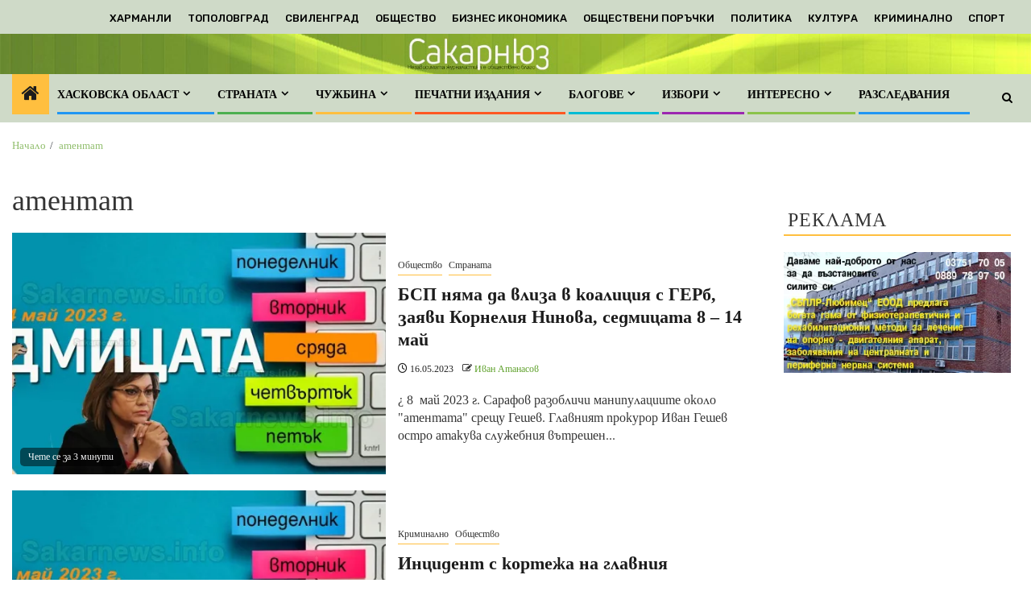

--- FILE ---
content_type: text/html; charset=UTF-8
request_url: https://sakarnews.info/tag/%D0%B0%D1%82%D0%B5%D0%BD%D1%82%D0%B0%D1%82/
body_size: 37971
content:
    <!doctype html>
<html lang="bg-BG">
    <head>
        <meta charset="UTF-8">
        <meta name="viewport" content="width=device-width, initial-scale=1">
        <link rel="profile" href="https://gmpg.org/xfn/11">

        <meta name='robots' content='index, follow, max-image-preview:large, max-snippet:-1, max-video-preview:-1' />

	<!-- This site is optimized with the Yoast SEO plugin v26.7 - https://yoast.com/wordpress/plugins/seo/ -->
	<title>атентат Архиви - Новини от Хасковска област и Югоизточна България</title>
	<link rel="canonical" href="https://sakarnews.info/tag/атентат/" />
	<link rel="next" href="https://sakarnews.info/tag/%d0%b0%d1%82%d0%b5%d0%bd%d1%82%d0%b0%d1%82/page/2/" />
	<meta property="og:locale" content="bg_BG" />
	<meta property="og:type" content="article" />
	<meta property="og:title" content="атентат Архиви - Новини от Хасковска област и Югоизточна България" />
	<meta property="og:url" content="https://sakarnews.info/tag/атентат/" />
	<meta property="og:site_name" content="Новини от Хасковска област и Югоизточна България" />
	<meta property="og:image" content="https://i0.wp.com/sakarnews.info/wp-content/uploads/2022/05/glava_SN_FB-2-scaled.jpg?fit=2560%2C1340&ssl=1" />
	<meta property="og:image:width" content="2560" />
	<meta property="og:image:height" content="1340" />
	<meta property="og:image:type" content="image/jpeg" />
	<meta name="twitter:card" content="summary_large_image" />
	<meta name="twitter:site" content="@sakarnews" />
	<script type="application/ld+json" class="yoast-schema-graph">{"@context":"https://schema.org","@graph":[{"@type":"CollectionPage","@id":"https://sakarnews.info/tag/%d0%b0%d1%82%d0%b5%d0%bd%d1%82%d0%b0%d1%82/","url":"https://sakarnews.info/tag/%d0%b0%d1%82%d0%b5%d0%bd%d1%82%d0%b0%d1%82/","name":"атентат Архиви - Новини от Хасковска област и Югоизточна България","isPartOf":{"@id":"https://sakarnews.info/#website"},"primaryImageOfPage":{"@id":"https://sakarnews.info/tag/%d0%b0%d1%82%d0%b5%d0%bd%d1%82%d0%b0%d1%82/#primaryimage"},"image":{"@id":"https://sakarnews.info/tag/%d0%b0%d1%82%d0%b5%d0%bd%d1%82%d0%b0%d1%82/#primaryimage"},"thumbnailUrl":"https://i0.wp.com/sakarnews.info/wp-content/uploads/2023/05/Sedmicata-8-14-may-1.jpg?fit=1200%2C533&ssl=1","breadcrumb":{"@id":"https://sakarnews.info/tag/%d0%b0%d1%82%d0%b5%d0%bd%d1%82%d0%b0%d1%82/#breadcrumb"},"inLanguage":"bg-BG"},{"@type":"ImageObject","inLanguage":"bg-BG","@id":"https://sakarnews.info/tag/%d0%b0%d1%82%d0%b5%d0%bd%d1%82%d0%b0%d1%82/#primaryimage","url":"https://i0.wp.com/sakarnews.info/wp-content/uploads/2023/05/Sedmicata-8-14-may-1.jpg?fit=1200%2C533&ssl=1","contentUrl":"https://i0.wp.com/sakarnews.info/wp-content/uploads/2023/05/Sedmicata-8-14-may-1.jpg?fit=1200%2C533&ssl=1","width":1200,"height":533},{"@type":"BreadcrumbList","@id":"https://sakarnews.info/tag/%d0%b0%d1%82%d0%b5%d0%bd%d1%82%d0%b0%d1%82/#breadcrumb","itemListElement":[{"@type":"ListItem","position":1,"name":"Начало","item":"https://sakarnews.info/"},{"@type":"ListItem","position":2,"name":"атентат"}]},{"@type":"WebSite","@id":"https://sakarnews.info/#website","url":"https://sakarnews.info/","name":"Sakarnews - Новини от Сакар, Родопите и Югоизточна България","description":"Текст, снимки и видео от Хасковска област и Югоизточна България","publisher":{"@id":"https://sakarnews.info/#organization"},"alternateName":"Сакарнюз новини от региона","potentialAction":[{"@type":"SearchAction","target":{"@type":"EntryPoint","urlTemplate":"https://sakarnews.info/?s={search_term_string}"},"query-input":{"@type":"PropertyValueSpecification","valueRequired":true,"valueName":"search_term_string"}}],"inLanguage":"bg-BG"},{"@type":"Organization","@id":"https://sakarnews.info/#organization","name":"Sakarnews","alternateName":"Сакарнюз","url":"https://sakarnews.info/","logo":{"@type":"ImageObject","inLanguage":"bg-BG","@id":"https://sakarnews.info/#/schema/logo/image/","url":"https://i0.wp.com/sakarnews.info/wp-content/uploads/2024/09/SakarnewsKvadrat_BG-e1726902873244.jpg?fit=250%2C179&ssl=1","contentUrl":"https://i0.wp.com/sakarnews.info/wp-content/uploads/2024/09/SakarnewsKvadrat_BG-e1726902873244.jpg?fit=250%2C179&ssl=1","width":250,"height":179,"caption":"Sakarnews"},"image":{"@id":"https://sakarnews.info/#/schema/logo/image/"},"sameAs":["https://www.facebook.com/groups/925211934327910","https://x.com/sakarnews","https://www.instagram.com/iv_atanassov/","https://www.linkedin.com/in/ivan-atanassov-38733523/","https://www.youtube.com/channel/UCvM6u2M7ye18p05UFbX9YsQ"]}]}</script>
	<!-- / Yoast SEO plugin. -->


<link rel='dns-prefetch' href='//static.addtoany.com' />
<link rel='dns-prefetch' href='//js.stripe.com' />
<link rel='dns-prefetch' href='//secure.gravatar.com' />
<link rel='dns-prefetch' href='//stats.wp.com' />
<link rel='dns-prefetch' href='//fonts.googleapis.com' />
<link rel='dns-prefetch' href='//v0.wordpress.com' />
<link rel='dns-prefetch' href='//jetpack.wordpress.com' />
<link rel='dns-prefetch' href='//s0.wp.com' />
<link rel='dns-prefetch' href='//public-api.wordpress.com' />
<link rel='dns-prefetch' href='//0.gravatar.com' />
<link rel='dns-prefetch' href='//1.gravatar.com' />
<link rel='dns-prefetch' href='//2.gravatar.com' />
<link rel='dns-prefetch' href='//widgets.wp.com' />
<link rel='preconnect' href='//i0.wp.com' />
<link rel='preconnect' href='//c0.wp.com' />
<link rel="alternate" type="application/rss+xml" title="Новини от Хасковска област и Югоизточна България &raquo; Поток" href="https://sakarnews.info/feed/" />
<link rel="alternate" type="application/rss+xml" title="Новини от Хасковска област и Югоизточна България &raquo; поток за коментари" href="https://sakarnews.info/comments/feed/" />
<link rel="alternate" type="application/rss+xml" title="Новини от Хасковска област и Югоизточна България &raquo; поток за етикета атентат " href="https://sakarnews.info/tag/%d0%b0%d1%82%d0%b5%d0%bd%d1%82%d0%b0%d1%82/feed/" />
		<!-- This site uses the Google Analytics by MonsterInsights plugin v9.11.1 - Using Analytics tracking - https://www.monsterinsights.com/ -->
							<script src="//www.googletagmanager.com/gtag/js?id=G-0ZNGJCSZ07"  data-cfasync="false" data-wpfc-render="false" type="text/javascript" async></script>
			<script data-cfasync="false" data-wpfc-render="false" type="text/javascript">
				var mi_version = '9.11.1';
				var mi_track_user = true;
				var mi_no_track_reason = '';
								var MonsterInsightsDefaultLocations = {"page_location":"https:\/\/sakarnews.info\/tag\/%D0%B0%D1%82%D0%B5%D0%BD%D1%82%D0%B0%D1%82\/"};
								if ( typeof MonsterInsightsPrivacyGuardFilter === 'function' ) {
					var MonsterInsightsLocations = (typeof MonsterInsightsExcludeQuery === 'object') ? MonsterInsightsPrivacyGuardFilter( MonsterInsightsExcludeQuery ) : MonsterInsightsPrivacyGuardFilter( MonsterInsightsDefaultLocations );
				} else {
					var MonsterInsightsLocations = (typeof MonsterInsightsExcludeQuery === 'object') ? MonsterInsightsExcludeQuery : MonsterInsightsDefaultLocations;
				}

								var disableStrs = [
										'ga-disable-G-0ZNGJCSZ07',
									];

				/* Function to detect opted out users */
				function __gtagTrackerIsOptedOut() {
					for (var index = 0; index < disableStrs.length; index++) {
						if (document.cookie.indexOf(disableStrs[index] + '=true') > -1) {
							return true;
						}
					}

					return false;
				}

				/* Disable tracking if the opt-out cookie exists. */
				if (__gtagTrackerIsOptedOut()) {
					for (var index = 0; index < disableStrs.length; index++) {
						window[disableStrs[index]] = true;
					}
				}

				/* Opt-out function */
				function __gtagTrackerOptout() {
					for (var index = 0; index < disableStrs.length; index++) {
						document.cookie = disableStrs[index] + '=true; expires=Thu, 31 Dec 2099 23:59:59 UTC; path=/';
						window[disableStrs[index]] = true;
					}
				}

				if ('undefined' === typeof gaOptout) {
					function gaOptout() {
						__gtagTrackerOptout();
					}
				}
								window.dataLayer = window.dataLayer || [];

				window.MonsterInsightsDualTracker = {
					helpers: {},
					trackers: {},
				};
				if (mi_track_user) {
					function __gtagDataLayer() {
						dataLayer.push(arguments);
					}

					function __gtagTracker(type, name, parameters) {
						if (!parameters) {
							parameters = {};
						}

						if (parameters.send_to) {
							__gtagDataLayer.apply(null, arguments);
							return;
						}

						if (type === 'event') {
														parameters.send_to = monsterinsights_frontend.v4_id;
							var hookName = name;
							if (typeof parameters['event_category'] !== 'undefined') {
								hookName = parameters['event_category'] + ':' + name;
							}

							if (typeof MonsterInsightsDualTracker.trackers[hookName] !== 'undefined') {
								MonsterInsightsDualTracker.trackers[hookName](parameters);
							} else {
								__gtagDataLayer('event', name, parameters);
							}
							
						} else {
							__gtagDataLayer.apply(null, arguments);
						}
					}

					__gtagTracker('js', new Date());
					__gtagTracker('set', {
						'developer_id.dZGIzZG': true,
											});
					if ( MonsterInsightsLocations.page_location ) {
						__gtagTracker('set', MonsterInsightsLocations);
					}
										__gtagTracker('config', 'G-0ZNGJCSZ07', {"forceSSL":"true"} );
										window.gtag = __gtagTracker;										(function () {
						/* https://developers.google.com/analytics/devguides/collection/analyticsjs/ */
						/* ga and __gaTracker compatibility shim. */
						var noopfn = function () {
							return null;
						};
						var newtracker = function () {
							return new Tracker();
						};
						var Tracker = function () {
							return null;
						};
						var p = Tracker.prototype;
						p.get = noopfn;
						p.set = noopfn;
						p.send = function () {
							var args = Array.prototype.slice.call(arguments);
							args.unshift('send');
							__gaTracker.apply(null, args);
						};
						var __gaTracker = function () {
							var len = arguments.length;
							if (len === 0) {
								return;
							}
							var f = arguments[len - 1];
							if (typeof f !== 'object' || f === null || typeof f.hitCallback !== 'function') {
								if ('send' === arguments[0]) {
									var hitConverted, hitObject = false, action;
									if ('event' === arguments[1]) {
										if ('undefined' !== typeof arguments[3]) {
											hitObject = {
												'eventAction': arguments[3],
												'eventCategory': arguments[2],
												'eventLabel': arguments[4],
												'value': arguments[5] ? arguments[5] : 1,
											}
										}
									}
									if ('pageview' === arguments[1]) {
										if ('undefined' !== typeof arguments[2]) {
											hitObject = {
												'eventAction': 'page_view',
												'page_path': arguments[2],
											}
										}
									}
									if (typeof arguments[2] === 'object') {
										hitObject = arguments[2];
									}
									if (typeof arguments[5] === 'object') {
										Object.assign(hitObject, arguments[5]);
									}
									if ('undefined' !== typeof arguments[1].hitType) {
										hitObject = arguments[1];
										if ('pageview' === hitObject.hitType) {
											hitObject.eventAction = 'page_view';
										}
									}
									if (hitObject) {
										action = 'timing' === arguments[1].hitType ? 'timing_complete' : hitObject.eventAction;
										hitConverted = mapArgs(hitObject);
										__gtagTracker('event', action, hitConverted);
									}
								}
								return;
							}

							function mapArgs(args) {
								var arg, hit = {};
								var gaMap = {
									'eventCategory': 'event_category',
									'eventAction': 'event_action',
									'eventLabel': 'event_label',
									'eventValue': 'event_value',
									'nonInteraction': 'non_interaction',
									'timingCategory': 'event_category',
									'timingVar': 'name',
									'timingValue': 'value',
									'timingLabel': 'event_label',
									'page': 'page_path',
									'location': 'page_location',
									'title': 'page_title',
									'referrer' : 'page_referrer',
								};
								for (arg in args) {
																		if (!(!args.hasOwnProperty(arg) || !gaMap.hasOwnProperty(arg))) {
										hit[gaMap[arg]] = args[arg];
									} else {
										hit[arg] = args[arg];
									}
								}
								return hit;
							}

							try {
								f.hitCallback();
							} catch (ex) {
							}
						};
						__gaTracker.create = newtracker;
						__gaTracker.getByName = newtracker;
						__gaTracker.getAll = function () {
							return [];
						};
						__gaTracker.remove = noopfn;
						__gaTracker.loaded = true;
						window['__gaTracker'] = __gaTracker;
					})();
									} else {
										console.log("");
					(function () {
						function __gtagTracker() {
							return null;
						}

						window['__gtagTracker'] = __gtagTracker;
						window['gtag'] = __gtagTracker;
					})();
									}
			</script>
							<!-- / Google Analytics by MonsterInsights -->
		<style id='wp-img-auto-sizes-contain-inline-css' type='text/css'>
img:is([sizes=auto i],[sizes^="auto," i]){contain-intrinsic-size:3000px 1500px}
/*# sourceURL=wp-img-auto-sizes-contain-inline-css */
</style>
<link rel='stylesheet' id='latest-posts-block-fontawesome-front-css' href='https://sakarnews.info/wp-content/plugins/latest-posts-block-lite/src/assets/fontawesome/css/all.css?ver=1765781098' type='text/css' media='all' />
<link rel='stylesheet' id='latest-posts-block-frontend-block-style-css-css' href='https://sakarnews.info/wp-content/plugins/latest-posts-block-lite/dist/blocks.style.build.css?ver=6.9' type='text/css' media='all' />
<link rel='stylesheet' id='magic-content-box-blocks-fontawesome-front-css' href='https://sakarnews.info/wp-content/plugins/magic-content-box-lite/src/assets/fontawesome/css/all.css?ver=1765781100' type='text/css' media='all' />
<link rel='stylesheet' id='magic-content-box-frontend-block-style-css-css' href='https://sakarnews.info/wp-content/plugins/magic-content-box-lite/dist/blocks.style.build.css?ver=6.9' type='text/css' media='all' />
<style id='wp-emoji-styles-inline-css' type='text/css'>

	img.wp-smiley, img.emoji {
		display: inline !important;
		border: none !important;
		box-shadow: none !important;
		height: 1em !important;
		width: 1em !important;
		margin: 0 0.07em !important;
		vertical-align: -0.1em !important;
		background: none !important;
		padding: 0 !important;
	}
/*# sourceURL=wp-emoji-styles-inline-css */
</style>
<style id='wp-block-library-inline-css' type='text/css'>
:root{--wp-block-synced-color:#7a00df;--wp-block-synced-color--rgb:122,0,223;--wp-bound-block-color:var(--wp-block-synced-color);--wp-editor-canvas-background:#ddd;--wp-admin-theme-color:#007cba;--wp-admin-theme-color--rgb:0,124,186;--wp-admin-theme-color-darker-10:#006ba1;--wp-admin-theme-color-darker-10--rgb:0,107,160.5;--wp-admin-theme-color-darker-20:#005a87;--wp-admin-theme-color-darker-20--rgb:0,90,135;--wp-admin-border-width-focus:2px}@media (min-resolution:192dpi){:root{--wp-admin-border-width-focus:1.5px}}.wp-element-button{cursor:pointer}:root .has-very-light-gray-background-color{background-color:#eee}:root .has-very-dark-gray-background-color{background-color:#313131}:root .has-very-light-gray-color{color:#eee}:root .has-very-dark-gray-color{color:#313131}:root .has-vivid-green-cyan-to-vivid-cyan-blue-gradient-background{background:linear-gradient(135deg,#00d084,#0693e3)}:root .has-purple-crush-gradient-background{background:linear-gradient(135deg,#34e2e4,#4721fb 50%,#ab1dfe)}:root .has-hazy-dawn-gradient-background{background:linear-gradient(135deg,#faaca8,#dad0ec)}:root .has-subdued-olive-gradient-background{background:linear-gradient(135deg,#fafae1,#67a671)}:root .has-atomic-cream-gradient-background{background:linear-gradient(135deg,#fdd79a,#004a59)}:root .has-nightshade-gradient-background{background:linear-gradient(135deg,#330968,#31cdcf)}:root .has-midnight-gradient-background{background:linear-gradient(135deg,#020381,#2874fc)}:root{--wp--preset--font-size--normal:16px;--wp--preset--font-size--huge:42px}.has-regular-font-size{font-size:1em}.has-larger-font-size{font-size:2.625em}.has-normal-font-size{font-size:var(--wp--preset--font-size--normal)}.has-huge-font-size{font-size:var(--wp--preset--font-size--huge)}.has-text-align-center{text-align:center}.has-text-align-left{text-align:left}.has-text-align-right{text-align:right}.has-fit-text{white-space:nowrap!important}#end-resizable-editor-section{display:none}.aligncenter{clear:both}.items-justified-left{justify-content:flex-start}.items-justified-center{justify-content:center}.items-justified-right{justify-content:flex-end}.items-justified-space-between{justify-content:space-between}.screen-reader-text{border:0;clip-path:inset(50%);height:1px;margin:-1px;overflow:hidden;padding:0;position:absolute;width:1px;word-wrap:normal!important}.screen-reader-text:focus{background-color:#ddd;clip-path:none;color:#444;display:block;font-size:1em;height:auto;left:5px;line-height:normal;padding:15px 23px 14px;text-decoration:none;top:5px;width:auto;z-index:100000}html :where(.has-border-color){border-style:solid}html :where([style*=border-top-color]){border-top-style:solid}html :where([style*=border-right-color]){border-right-style:solid}html :where([style*=border-bottom-color]){border-bottom-style:solid}html :where([style*=border-left-color]){border-left-style:solid}html :where([style*=border-width]){border-style:solid}html :where([style*=border-top-width]){border-top-style:solid}html :where([style*=border-right-width]){border-right-style:solid}html :where([style*=border-bottom-width]){border-bottom-style:solid}html :where([style*=border-left-width]){border-left-style:solid}html :where(img[class*=wp-image-]){height:auto;max-width:100%}:where(figure){margin:0 0 1em}html :where(.is-position-sticky){--wp-admin--admin-bar--position-offset:var(--wp-admin--admin-bar--height,0px)}@media screen and (max-width:600px){html :where(.is-position-sticky){--wp-admin--admin-bar--position-offset:0px}}

/*# sourceURL=wp-block-library-inline-css */
</style><style id='wp-block-heading-inline-css' type='text/css'>
h1:where(.wp-block-heading).has-background,h2:where(.wp-block-heading).has-background,h3:where(.wp-block-heading).has-background,h4:where(.wp-block-heading).has-background,h5:where(.wp-block-heading).has-background,h6:where(.wp-block-heading).has-background{padding:1.25em 2.375em}h1.has-text-align-left[style*=writing-mode]:where([style*=vertical-lr]),h1.has-text-align-right[style*=writing-mode]:where([style*=vertical-rl]),h2.has-text-align-left[style*=writing-mode]:where([style*=vertical-lr]),h2.has-text-align-right[style*=writing-mode]:where([style*=vertical-rl]),h3.has-text-align-left[style*=writing-mode]:where([style*=vertical-lr]),h3.has-text-align-right[style*=writing-mode]:where([style*=vertical-rl]),h4.has-text-align-left[style*=writing-mode]:where([style*=vertical-lr]),h4.has-text-align-right[style*=writing-mode]:where([style*=vertical-rl]),h5.has-text-align-left[style*=writing-mode]:where([style*=vertical-lr]),h5.has-text-align-right[style*=writing-mode]:where([style*=vertical-rl]),h6.has-text-align-left[style*=writing-mode]:where([style*=vertical-lr]),h6.has-text-align-right[style*=writing-mode]:where([style*=vertical-rl]){rotate:180deg}
/*# sourceURL=https://c0.wp.com/c/6.9/wp-includes/blocks/heading/style.min.css */
</style>
<style id='wp-block-image-inline-css' type='text/css'>
.wp-block-image>a,.wp-block-image>figure>a{display:inline-block}.wp-block-image img{box-sizing:border-box;height:auto;max-width:100%;vertical-align:bottom}@media not (prefers-reduced-motion){.wp-block-image img.hide{visibility:hidden}.wp-block-image img.show{animation:show-content-image .4s}}.wp-block-image[style*=border-radius] img,.wp-block-image[style*=border-radius]>a{border-radius:inherit}.wp-block-image.has-custom-border img{box-sizing:border-box}.wp-block-image.aligncenter{text-align:center}.wp-block-image.alignfull>a,.wp-block-image.alignwide>a{width:100%}.wp-block-image.alignfull img,.wp-block-image.alignwide img{height:auto;width:100%}.wp-block-image .aligncenter,.wp-block-image .alignleft,.wp-block-image .alignright,.wp-block-image.aligncenter,.wp-block-image.alignleft,.wp-block-image.alignright{display:table}.wp-block-image .aligncenter>figcaption,.wp-block-image .alignleft>figcaption,.wp-block-image .alignright>figcaption,.wp-block-image.aligncenter>figcaption,.wp-block-image.alignleft>figcaption,.wp-block-image.alignright>figcaption{caption-side:bottom;display:table-caption}.wp-block-image .alignleft{float:left;margin:.5em 1em .5em 0}.wp-block-image .alignright{float:right;margin:.5em 0 .5em 1em}.wp-block-image .aligncenter{margin-left:auto;margin-right:auto}.wp-block-image :where(figcaption){margin-bottom:1em;margin-top:.5em}.wp-block-image.is-style-circle-mask img{border-radius:9999px}@supports ((-webkit-mask-image:none) or (mask-image:none)) or (-webkit-mask-image:none){.wp-block-image.is-style-circle-mask img{border-radius:0;-webkit-mask-image:url('data:image/svg+xml;utf8,<svg viewBox="0 0 100 100" xmlns="http://www.w3.org/2000/svg"><circle cx="50" cy="50" r="50"/></svg>');mask-image:url('data:image/svg+xml;utf8,<svg viewBox="0 0 100 100" xmlns="http://www.w3.org/2000/svg"><circle cx="50" cy="50" r="50"/></svg>');mask-mode:alpha;-webkit-mask-position:center;mask-position:center;-webkit-mask-repeat:no-repeat;mask-repeat:no-repeat;-webkit-mask-size:contain;mask-size:contain}}:root :where(.wp-block-image.is-style-rounded img,.wp-block-image .is-style-rounded img){border-radius:9999px}.wp-block-image figure{margin:0}.wp-lightbox-container{display:flex;flex-direction:column;position:relative}.wp-lightbox-container img{cursor:zoom-in}.wp-lightbox-container img:hover+button{opacity:1}.wp-lightbox-container button{align-items:center;backdrop-filter:blur(16px) saturate(180%);background-color:#5a5a5a40;border:none;border-radius:4px;cursor:zoom-in;display:flex;height:20px;justify-content:center;opacity:0;padding:0;position:absolute;right:16px;text-align:center;top:16px;width:20px;z-index:100}@media not (prefers-reduced-motion){.wp-lightbox-container button{transition:opacity .2s ease}}.wp-lightbox-container button:focus-visible{outline:3px auto #5a5a5a40;outline:3px auto -webkit-focus-ring-color;outline-offset:3px}.wp-lightbox-container button:hover{cursor:pointer;opacity:1}.wp-lightbox-container button:focus{opacity:1}.wp-lightbox-container button:focus,.wp-lightbox-container button:hover,.wp-lightbox-container button:not(:hover):not(:active):not(.has-background){background-color:#5a5a5a40;border:none}.wp-lightbox-overlay{box-sizing:border-box;cursor:zoom-out;height:100vh;left:0;overflow:hidden;position:fixed;top:0;visibility:hidden;width:100%;z-index:100000}.wp-lightbox-overlay .close-button{align-items:center;cursor:pointer;display:flex;justify-content:center;min-height:40px;min-width:40px;padding:0;position:absolute;right:calc(env(safe-area-inset-right) + 16px);top:calc(env(safe-area-inset-top) + 16px);z-index:5000000}.wp-lightbox-overlay .close-button:focus,.wp-lightbox-overlay .close-button:hover,.wp-lightbox-overlay .close-button:not(:hover):not(:active):not(.has-background){background:none;border:none}.wp-lightbox-overlay .lightbox-image-container{height:var(--wp--lightbox-container-height);left:50%;overflow:hidden;position:absolute;top:50%;transform:translate(-50%,-50%);transform-origin:top left;width:var(--wp--lightbox-container-width);z-index:9999999999}.wp-lightbox-overlay .wp-block-image{align-items:center;box-sizing:border-box;display:flex;height:100%;justify-content:center;margin:0;position:relative;transform-origin:0 0;width:100%;z-index:3000000}.wp-lightbox-overlay .wp-block-image img{height:var(--wp--lightbox-image-height);min-height:var(--wp--lightbox-image-height);min-width:var(--wp--lightbox-image-width);width:var(--wp--lightbox-image-width)}.wp-lightbox-overlay .wp-block-image figcaption{display:none}.wp-lightbox-overlay button{background:none;border:none}.wp-lightbox-overlay .scrim{background-color:#fff;height:100%;opacity:.9;position:absolute;width:100%;z-index:2000000}.wp-lightbox-overlay.active{visibility:visible}@media not (prefers-reduced-motion){.wp-lightbox-overlay.active{animation:turn-on-visibility .25s both}.wp-lightbox-overlay.active img{animation:turn-on-visibility .35s both}.wp-lightbox-overlay.show-closing-animation:not(.active){animation:turn-off-visibility .35s both}.wp-lightbox-overlay.show-closing-animation:not(.active) img{animation:turn-off-visibility .25s both}.wp-lightbox-overlay.zoom.active{animation:none;opacity:1;visibility:visible}.wp-lightbox-overlay.zoom.active .lightbox-image-container{animation:lightbox-zoom-in .4s}.wp-lightbox-overlay.zoom.active .lightbox-image-container img{animation:none}.wp-lightbox-overlay.zoom.active .scrim{animation:turn-on-visibility .4s forwards}.wp-lightbox-overlay.zoom.show-closing-animation:not(.active){animation:none}.wp-lightbox-overlay.zoom.show-closing-animation:not(.active) .lightbox-image-container{animation:lightbox-zoom-out .4s}.wp-lightbox-overlay.zoom.show-closing-animation:not(.active) .lightbox-image-container img{animation:none}.wp-lightbox-overlay.zoom.show-closing-animation:not(.active) .scrim{animation:turn-off-visibility .4s forwards}}@keyframes show-content-image{0%{visibility:hidden}99%{visibility:hidden}to{visibility:visible}}@keyframes turn-on-visibility{0%{opacity:0}to{opacity:1}}@keyframes turn-off-visibility{0%{opacity:1;visibility:visible}99%{opacity:0;visibility:visible}to{opacity:0;visibility:hidden}}@keyframes lightbox-zoom-in{0%{transform:translate(calc((-100vw + var(--wp--lightbox-scrollbar-width))/2 + var(--wp--lightbox-initial-left-position)),calc(-50vh + var(--wp--lightbox-initial-top-position))) scale(var(--wp--lightbox-scale))}to{transform:translate(-50%,-50%) scale(1)}}@keyframes lightbox-zoom-out{0%{transform:translate(-50%,-50%) scale(1);visibility:visible}99%{visibility:visible}to{transform:translate(calc((-100vw + var(--wp--lightbox-scrollbar-width))/2 + var(--wp--lightbox-initial-left-position)),calc(-50vh + var(--wp--lightbox-initial-top-position))) scale(var(--wp--lightbox-scale));visibility:hidden}}
/*# sourceURL=https://c0.wp.com/c/6.9/wp-includes/blocks/image/style.min.css */
</style>
<style id='wp-block-image-theme-inline-css' type='text/css'>
:root :where(.wp-block-image figcaption){color:#555;font-size:13px;text-align:center}.is-dark-theme :root :where(.wp-block-image figcaption){color:#ffffffa6}.wp-block-image{margin:0 0 1em}
/*# sourceURL=https://c0.wp.com/c/6.9/wp-includes/blocks/image/theme.min.css */
</style>
<style id='wp-block-columns-inline-css' type='text/css'>
.wp-block-columns{box-sizing:border-box;display:flex;flex-wrap:wrap!important}@media (min-width:782px){.wp-block-columns{flex-wrap:nowrap!important}}.wp-block-columns{align-items:normal!important}.wp-block-columns.are-vertically-aligned-top{align-items:flex-start}.wp-block-columns.are-vertically-aligned-center{align-items:center}.wp-block-columns.are-vertically-aligned-bottom{align-items:flex-end}@media (max-width:781px){.wp-block-columns:not(.is-not-stacked-on-mobile)>.wp-block-column{flex-basis:100%!important}}@media (min-width:782px){.wp-block-columns:not(.is-not-stacked-on-mobile)>.wp-block-column{flex-basis:0;flex-grow:1}.wp-block-columns:not(.is-not-stacked-on-mobile)>.wp-block-column[style*=flex-basis]{flex-grow:0}}.wp-block-columns.is-not-stacked-on-mobile{flex-wrap:nowrap!important}.wp-block-columns.is-not-stacked-on-mobile>.wp-block-column{flex-basis:0;flex-grow:1}.wp-block-columns.is-not-stacked-on-mobile>.wp-block-column[style*=flex-basis]{flex-grow:0}:where(.wp-block-columns){margin-bottom:1.75em}:where(.wp-block-columns.has-background){padding:1.25em 2.375em}.wp-block-column{flex-grow:1;min-width:0;overflow-wrap:break-word;word-break:break-word}.wp-block-column.is-vertically-aligned-top{align-self:flex-start}.wp-block-column.is-vertically-aligned-center{align-self:center}.wp-block-column.is-vertically-aligned-bottom{align-self:flex-end}.wp-block-column.is-vertically-aligned-stretch{align-self:stretch}.wp-block-column.is-vertically-aligned-bottom,.wp-block-column.is-vertically-aligned-center,.wp-block-column.is-vertically-aligned-top{width:100%}
/*# sourceURL=https://c0.wp.com/c/6.9/wp-includes/blocks/columns/style.min.css */
</style>
<style id='wp-block-group-inline-css' type='text/css'>
.wp-block-group{box-sizing:border-box}:where(.wp-block-group.wp-block-group-is-layout-constrained){position:relative}
/*# sourceURL=https://c0.wp.com/c/6.9/wp-includes/blocks/group/style.min.css */
</style>
<style id='wp-block-group-theme-inline-css' type='text/css'>
:where(.wp-block-group.has-background){padding:1.25em 2.375em}
/*# sourceURL=https://c0.wp.com/c/6.9/wp-includes/blocks/group/theme.min.css */
</style>
<style id='wp-block-spacer-inline-css' type='text/css'>
.wp-block-spacer{clear:both}
/*# sourceURL=https://c0.wp.com/c/6.9/wp-includes/blocks/spacer/style.min.css */
</style>
<style id='global-styles-inline-css' type='text/css'>
:root{--wp--preset--aspect-ratio--square: 1;--wp--preset--aspect-ratio--4-3: 4/3;--wp--preset--aspect-ratio--3-4: 3/4;--wp--preset--aspect-ratio--3-2: 3/2;--wp--preset--aspect-ratio--2-3: 2/3;--wp--preset--aspect-ratio--16-9: 16/9;--wp--preset--aspect-ratio--9-16: 9/16;--wp--preset--color--black: #000000;--wp--preset--color--cyan-bluish-gray: #abb8c3;--wp--preset--color--white: #ffffff;--wp--preset--color--pale-pink: #f78da7;--wp--preset--color--vivid-red: #cf2e2e;--wp--preset--color--luminous-vivid-orange: #ff6900;--wp--preset--color--luminous-vivid-amber: #fcb900;--wp--preset--color--light-green-cyan: #7bdcb5;--wp--preset--color--vivid-green-cyan: #00d084;--wp--preset--color--pale-cyan-blue: #8ed1fc;--wp--preset--color--vivid-cyan-blue: #0693e3;--wp--preset--color--vivid-purple: #9b51e0;--wp--preset--gradient--vivid-cyan-blue-to-vivid-purple: linear-gradient(135deg,rgb(6,147,227) 0%,rgb(155,81,224) 100%);--wp--preset--gradient--light-green-cyan-to-vivid-green-cyan: linear-gradient(135deg,rgb(122,220,180) 0%,rgb(0,208,130) 100%);--wp--preset--gradient--luminous-vivid-amber-to-luminous-vivid-orange: linear-gradient(135deg,rgb(252,185,0) 0%,rgb(255,105,0) 100%);--wp--preset--gradient--luminous-vivid-orange-to-vivid-red: linear-gradient(135deg,rgb(255,105,0) 0%,rgb(207,46,46) 100%);--wp--preset--gradient--very-light-gray-to-cyan-bluish-gray: linear-gradient(135deg,rgb(238,238,238) 0%,rgb(169,184,195) 100%);--wp--preset--gradient--cool-to-warm-spectrum: linear-gradient(135deg,rgb(74,234,220) 0%,rgb(151,120,209) 20%,rgb(207,42,186) 40%,rgb(238,44,130) 60%,rgb(251,105,98) 80%,rgb(254,248,76) 100%);--wp--preset--gradient--blush-light-purple: linear-gradient(135deg,rgb(255,206,236) 0%,rgb(152,150,240) 100%);--wp--preset--gradient--blush-bordeaux: linear-gradient(135deg,rgb(254,205,165) 0%,rgb(254,45,45) 50%,rgb(107,0,62) 100%);--wp--preset--gradient--luminous-dusk: linear-gradient(135deg,rgb(255,203,112) 0%,rgb(199,81,192) 50%,rgb(65,88,208) 100%);--wp--preset--gradient--pale-ocean: linear-gradient(135deg,rgb(255,245,203) 0%,rgb(182,227,212) 50%,rgb(51,167,181) 100%);--wp--preset--gradient--electric-grass: linear-gradient(135deg,rgb(202,248,128) 0%,rgb(113,206,126) 100%);--wp--preset--gradient--midnight: linear-gradient(135deg,rgb(2,3,129) 0%,rgb(40,116,252) 100%);--wp--preset--font-size--small: 13px;--wp--preset--font-size--medium: 20px;--wp--preset--font-size--large: 36px;--wp--preset--font-size--x-large: 42px;--wp--preset--spacing--20: 0.44rem;--wp--preset--spacing--30: 0.67rem;--wp--preset--spacing--40: 1rem;--wp--preset--spacing--50: 1.5rem;--wp--preset--spacing--60: 2.25rem;--wp--preset--spacing--70: 3.38rem;--wp--preset--spacing--80: 5.06rem;--wp--preset--shadow--natural: 6px 6px 9px rgba(0, 0, 0, 0.2);--wp--preset--shadow--deep: 12px 12px 50px rgba(0, 0, 0, 0.4);--wp--preset--shadow--sharp: 6px 6px 0px rgba(0, 0, 0, 0.2);--wp--preset--shadow--outlined: 6px 6px 0px -3px rgb(255, 255, 255), 6px 6px rgb(0, 0, 0);--wp--preset--shadow--crisp: 6px 6px 0px rgb(0, 0, 0);}:root { --wp--style--global--content-size: 850px;--wp--style--global--wide-size: 1270px; }:where(body) { margin: 0; }.wp-site-blocks > .alignleft { float: left; margin-right: 2em; }.wp-site-blocks > .alignright { float: right; margin-left: 2em; }.wp-site-blocks > .aligncenter { justify-content: center; margin-left: auto; margin-right: auto; }:where(.wp-site-blocks) > * { margin-block-start: 24px; margin-block-end: 0; }:where(.wp-site-blocks) > :first-child { margin-block-start: 0; }:where(.wp-site-blocks) > :last-child { margin-block-end: 0; }:root { --wp--style--block-gap: 24px; }:root :where(.is-layout-flow) > :first-child{margin-block-start: 0;}:root :where(.is-layout-flow) > :last-child{margin-block-end: 0;}:root :where(.is-layout-flow) > *{margin-block-start: 24px;margin-block-end: 0;}:root :where(.is-layout-constrained) > :first-child{margin-block-start: 0;}:root :where(.is-layout-constrained) > :last-child{margin-block-end: 0;}:root :where(.is-layout-constrained) > *{margin-block-start: 24px;margin-block-end: 0;}:root :where(.is-layout-flex){gap: 24px;}:root :where(.is-layout-grid){gap: 24px;}.is-layout-flow > .alignleft{float: left;margin-inline-start: 0;margin-inline-end: 2em;}.is-layout-flow > .alignright{float: right;margin-inline-start: 2em;margin-inline-end: 0;}.is-layout-flow > .aligncenter{margin-left: auto !important;margin-right: auto !important;}.is-layout-constrained > .alignleft{float: left;margin-inline-start: 0;margin-inline-end: 2em;}.is-layout-constrained > .alignright{float: right;margin-inline-start: 2em;margin-inline-end: 0;}.is-layout-constrained > .aligncenter{margin-left: auto !important;margin-right: auto !important;}.is-layout-constrained > :where(:not(.alignleft):not(.alignright):not(.alignfull)){max-width: var(--wp--style--global--content-size);margin-left: auto !important;margin-right: auto !important;}.is-layout-constrained > .alignwide{max-width: var(--wp--style--global--wide-size);}body .is-layout-flex{display: flex;}.is-layout-flex{flex-wrap: wrap;align-items: center;}.is-layout-flex > :is(*, div){margin: 0;}body .is-layout-grid{display: grid;}.is-layout-grid > :is(*, div){margin: 0;}body{padding-top: 0px;padding-right: 0px;padding-bottom: 0px;padding-left: 0px;}a:where(:not(.wp-element-button)){text-decoration: none;}:root :where(.wp-element-button, .wp-block-button__link){background-color: #32373c;border-radius: 0;border-width: 0;color: #fff;font-family: inherit;font-size: inherit;font-style: inherit;font-weight: inherit;letter-spacing: inherit;line-height: inherit;padding-top: calc(0.667em + 2px);padding-right: calc(1.333em + 2px);padding-bottom: calc(0.667em + 2px);padding-left: calc(1.333em + 2px);text-decoration: none;text-transform: inherit;}.has-black-color{color: var(--wp--preset--color--black) !important;}.has-cyan-bluish-gray-color{color: var(--wp--preset--color--cyan-bluish-gray) !important;}.has-white-color{color: var(--wp--preset--color--white) !important;}.has-pale-pink-color{color: var(--wp--preset--color--pale-pink) !important;}.has-vivid-red-color{color: var(--wp--preset--color--vivid-red) !important;}.has-luminous-vivid-orange-color{color: var(--wp--preset--color--luminous-vivid-orange) !important;}.has-luminous-vivid-amber-color{color: var(--wp--preset--color--luminous-vivid-amber) !important;}.has-light-green-cyan-color{color: var(--wp--preset--color--light-green-cyan) !important;}.has-vivid-green-cyan-color{color: var(--wp--preset--color--vivid-green-cyan) !important;}.has-pale-cyan-blue-color{color: var(--wp--preset--color--pale-cyan-blue) !important;}.has-vivid-cyan-blue-color{color: var(--wp--preset--color--vivid-cyan-blue) !important;}.has-vivid-purple-color{color: var(--wp--preset--color--vivid-purple) !important;}.has-black-background-color{background-color: var(--wp--preset--color--black) !important;}.has-cyan-bluish-gray-background-color{background-color: var(--wp--preset--color--cyan-bluish-gray) !important;}.has-white-background-color{background-color: var(--wp--preset--color--white) !important;}.has-pale-pink-background-color{background-color: var(--wp--preset--color--pale-pink) !important;}.has-vivid-red-background-color{background-color: var(--wp--preset--color--vivid-red) !important;}.has-luminous-vivid-orange-background-color{background-color: var(--wp--preset--color--luminous-vivid-orange) !important;}.has-luminous-vivid-amber-background-color{background-color: var(--wp--preset--color--luminous-vivid-amber) !important;}.has-light-green-cyan-background-color{background-color: var(--wp--preset--color--light-green-cyan) !important;}.has-vivid-green-cyan-background-color{background-color: var(--wp--preset--color--vivid-green-cyan) !important;}.has-pale-cyan-blue-background-color{background-color: var(--wp--preset--color--pale-cyan-blue) !important;}.has-vivid-cyan-blue-background-color{background-color: var(--wp--preset--color--vivid-cyan-blue) !important;}.has-vivid-purple-background-color{background-color: var(--wp--preset--color--vivid-purple) !important;}.has-black-border-color{border-color: var(--wp--preset--color--black) !important;}.has-cyan-bluish-gray-border-color{border-color: var(--wp--preset--color--cyan-bluish-gray) !important;}.has-white-border-color{border-color: var(--wp--preset--color--white) !important;}.has-pale-pink-border-color{border-color: var(--wp--preset--color--pale-pink) !important;}.has-vivid-red-border-color{border-color: var(--wp--preset--color--vivid-red) !important;}.has-luminous-vivid-orange-border-color{border-color: var(--wp--preset--color--luminous-vivid-orange) !important;}.has-luminous-vivid-amber-border-color{border-color: var(--wp--preset--color--luminous-vivid-amber) !important;}.has-light-green-cyan-border-color{border-color: var(--wp--preset--color--light-green-cyan) !important;}.has-vivid-green-cyan-border-color{border-color: var(--wp--preset--color--vivid-green-cyan) !important;}.has-pale-cyan-blue-border-color{border-color: var(--wp--preset--color--pale-cyan-blue) !important;}.has-vivid-cyan-blue-border-color{border-color: var(--wp--preset--color--vivid-cyan-blue) !important;}.has-vivid-purple-border-color{border-color: var(--wp--preset--color--vivid-purple) !important;}.has-vivid-cyan-blue-to-vivid-purple-gradient-background{background: var(--wp--preset--gradient--vivid-cyan-blue-to-vivid-purple) !important;}.has-light-green-cyan-to-vivid-green-cyan-gradient-background{background: var(--wp--preset--gradient--light-green-cyan-to-vivid-green-cyan) !important;}.has-luminous-vivid-amber-to-luminous-vivid-orange-gradient-background{background: var(--wp--preset--gradient--luminous-vivid-amber-to-luminous-vivid-orange) !important;}.has-luminous-vivid-orange-to-vivid-red-gradient-background{background: var(--wp--preset--gradient--luminous-vivid-orange-to-vivid-red) !important;}.has-very-light-gray-to-cyan-bluish-gray-gradient-background{background: var(--wp--preset--gradient--very-light-gray-to-cyan-bluish-gray) !important;}.has-cool-to-warm-spectrum-gradient-background{background: var(--wp--preset--gradient--cool-to-warm-spectrum) !important;}.has-blush-light-purple-gradient-background{background: var(--wp--preset--gradient--blush-light-purple) !important;}.has-blush-bordeaux-gradient-background{background: var(--wp--preset--gradient--blush-bordeaux) !important;}.has-luminous-dusk-gradient-background{background: var(--wp--preset--gradient--luminous-dusk) !important;}.has-pale-ocean-gradient-background{background: var(--wp--preset--gradient--pale-ocean) !important;}.has-electric-grass-gradient-background{background: var(--wp--preset--gradient--electric-grass) !important;}.has-midnight-gradient-background{background: var(--wp--preset--gradient--midnight) !important;}.has-small-font-size{font-size: var(--wp--preset--font-size--small) !important;}.has-medium-font-size{font-size: var(--wp--preset--font-size--medium) !important;}.has-large-font-size{font-size: var(--wp--preset--font-size--large) !important;}.has-x-large-font-size{font-size: var(--wp--preset--font-size--x-large) !important;}
/*# sourceURL=global-styles-inline-css */
</style>
<style id='core-block-supports-inline-css' type='text/css'>
.wp-container-core-group-is-layout-fe9cc265{flex-direction:column;align-items:flex-start;}.wp-container-core-columns-is-layout-28f84493{flex-wrap:nowrap;}
/*# sourceURL=core-block-supports-inline-css */
</style>

<link rel='stylesheet' id='wpedon-css' href='https://sakarnews.info/wp-content/plugins/easy-paypal-donation/assets/css/wpedon.css?ver=1.5.3' type='text/css' media='all' />
<link rel='stylesheet' id='newsphere-style-css' href='https://sakarnews.info/wp-content/themes/newsphere/style.css?ver=6.9' type='text/css' media='all' />
<link rel='stylesheet' id='child-style-css' href='https://sakarnews.info/wp-content/themes/httpssakarnews.info-1722768575-via-wpmarmite/style.css?ver=1.0' type='text/css' media='all' />
<link rel='stylesheet' id='aft-icons-css' href='https://sakarnews.info/wp-content/themes/newsphere/assets/icons/style.css?ver=6.9' type='text/css' media='all' />
<link rel='stylesheet' id='bootstrap-css' href='https://sakarnews.info/wp-content/themes/newsphere/assets/bootstrap/css/bootstrap.min.css?ver=6.9' type='text/css' media='all' />
<link rel='stylesheet' id='swiper-slider-css' href='https://sakarnews.info/wp-content/themes/newsphere/assets/swiper/css/swiper-bundle-new.min.css?ver=6.9' type='text/css' media='all' />
<link rel='stylesheet' id='sidr-css' href='https://sakarnews.info/wp-content/themes/newsphere/assets/sidr/css/sidr.bare.css?ver=6.9' type='text/css' media='all' />
<link rel='stylesheet' id='magnific-popup-css' href='https://sakarnews.info/wp-content/themes/newsphere/assets/magnific-popup/magnific-popup.css?ver=6.9' type='text/css' media='all' />
<link rel='stylesheet' id='newsphere-google-fonts-css' href='https://fonts.googleapis.com/css?family=Roboto:400,500,700|Rubik:400,500,700&#038;subset=latin,latin-ext' type='text/css' media='all' />
<link rel='stylesheet' id='jetpack_likes-css' href='https://c0.wp.com/p/jetpack/15.4/modules/likes/style.css' type='text/css' media='all' />
<link rel='stylesheet' id='addtoany-css' href='https://sakarnews.info/wp-content/plugins/add-to-any/addtoany.min.css?ver=1.16' type='text/css' media='all' />
<style id='kadence-blocks-global-variables-inline-css' type='text/css'>
:root {--global-kb-font-size-sm:clamp(0.8rem, 0.73rem + 0.217vw, 0.9rem);--global-kb-font-size-md:clamp(1.1rem, 0.995rem + 0.326vw, 1.25rem);--global-kb-font-size-lg:clamp(1.75rem, 1.576rem + 0.543vw, 2rem);--global-kb-font-size-xl:clamp(2.25rem, 1.728rem + 1.63vw, 3rem);--global-kb-font-size-xxl:clamp(2.5rem, 1.456rem + 3.26vw, 4rem);--global-kb-font-size-xxxl:clamp(2.75rem, 0.489rem + 7.065vw, 6rem);}:root {--global-palette1: #3182CE;--global-palette2: #2B6CB0;--global-palette3: #1A202C;--global-palette4: #2D3748;--global-palette5: #4A5568;--global-palette6: #718096;--global-palette7: #EDF2F7;--global-palette8: #F7FAFC;--global-palette9: #ffffff;}
/*# sourceURL=kadence-blocks-global-variables-inline-css */
</style>
<script type="text/javascript" src="https://sakarnews.info/wp-content/plugins/google-analytics-for-wordpress/assets/js/frontend-gtag.min.js?ver=9.11.1" id="monsterinsights-frontend-script-js" async="async" data-wp-strategy="async"></script>
<script data-cfasync="false" data-wpfc-render="false" type="text/javascript" id='monsterinsights-frontend-script-js-extra'>/* <![CDATA[ */
var monsterinsights_frontend = {"js_events_tracking":"true","download_extensions":"doc,pdf,ppt,zip,xls,docx,pptx,xlsx","inbound_paths":"[]","home_url":"https:\/\/sakarnews.info","hash_tracking":"false","v4_id":"G-0ZNGJCSZ07"};/* ]]> */
</script>
<script type="text/javascript" id="addtoany-core-js-before">
/* <![CDATA[ */
window.a2a_config=window.a2a_config||{};a2a_config.callbacks=[];a2a_config.overlays=[];a2a_config.templates={};a2a_localize = {
	Share: "Share",
	Save: "Save",
	Subscribe: "Subscribe",
	Email: "Email",
	Bookmark: "Bookmark",
	ShowAll: "Show all",
	ShowLess: "Show less",
	FindServices: "Find service(s)",
	FindAnyServiceToAddTo: "Instantly find any service to add to",
	PoweredBy: "Powered by",
	ShareViaEmail: "Share via email",
	SubscribeViaEmail: "Subscribe via email",
	BookmarkInYourBrowser: "Bookmark in your browser",
	BookmarkInstructions: "Press Ctrl+D or \u2318+D to bookmark this page",
	AddToYourFavorites: "Add to your favorites",
	SendFromWebOrProgram: "Send from any email address or email program",
	EmailProgram: "Email program",
	More: "More&#8230;",
	ThanksForSharing: "Thanks for sharing!",
	ThanksForFollowing: "Thanks for following!"
};


//# sourceURL=addtoany-core-js-before
/* ]]> */
</script>
<script type="text/javascript" defer src="https://static.addtoany.com/menu/page.js" id="addtoany-core-js"></script>
<script type="text/javascript" src="https://c0.wp.com/c/6.9/wp-includes/js/jquery/jquery.min.js" id="jquery-core-js"></script>
<script type="text/javascript" src="https://c0.wp.com/c/6.9/wp-includes/js/jquery/jquery-migrate.min.js" id="jquery-migrate-js"></script>
<script type="text/javascript" defer src="https://sakarnews.info/wp-content/plugins/add-to-any/addtoany.min.js?ver=1.1" id="addtoany-jquery-js"></script>
<script type="text/javascript" id="image-watermark-no-right-click-js-before">
/* <![CDATA[ */
var iwArgsNoRightClick = {"rightclick":"Y","draganddrop":"Y","devtools":"Y","enableToast":"Y","toastMessage":"This content is protected"};

//# sourceURL=image-watermark-no-right-click-js-before
/* ]]> */
</script>
<script type="text/javascript" src="https://sakarnews.info/wp-content/plugins/image-watermark/js/no-right-click.js?ver=2.0.3" id="image-watermark-no-right-click-js"></script>
<link rel="https://api.w.org/" href="https://sakarnews.info/wp-json/" /><link rel="alternate" title="JSON" type="application/json" href="https://sakarnews.info/wp-json/wp/v2/tags/12317" /><link rel="EditURI" type="application/rsd+xml" title="RSD" href="https://sakarnews.info/xmlrpc.php?rsd" />
<meta name="generator" content="WordPress 6.9" />
	<style>img#wpstats{display:none}</style>
		        <style type="text/css">
                        body .header-style1 .top-header.data-bg:before,
            body .header-style1 .main-header.data-bg:before {
                background: rgba(0, 0, 0, 0);
            }

                        .site-title,
            .site-description {
                position: absolute;
                clip: rect(1px, 1px, 1px, 1px);
                display: none;
            }

            
            
            .elementor-default .elementor-section.elementor-section-full_width > .elementor-container,
            .elementor-default .elementor-section.elementor-section-boxed > .elementor-container,
            .elementor-page .elementor-section.elementor-section-full_width > .elementor-container,
            .elementor-page .elementor-section.elementor-section-boxed > .elementor-container{
                max-width: 1300px;
            }

            .container-wrapper .elementor {
                max-width: 100%;
            }

            .align-content-left .elementor-section-stretched,
            .align-content-right .elementor-section-stretched {
                max-width: 100%;
                left: 0 !important;
            }
        

        </style>
        <link rel="icon" href="https://i0.wp.com/sakarnews.info/wp-content/uploads/2025/12/cropped-Camel-Silhouette-Clip-Art-50-pxl.jpg?fit=32%2C32&#038;ssl=1" sizes="32x32" />
<link rel="icon" href="https://i0.wp.com/sakarnews.info/wp-content/uploads/2025/12/cropped-Camel-Silhouette-Clip-Art-50-pxl.jpg?fit=192%2C192&#038;ssl=1" sizes="192x192" />
<link rel="apple-touch-icon" href="https://i0.wp.com/sakarnews.info/wp-content/uploads/2025/12/cropped-Camel-Silhouette-Clip-Art-50-pxl.jpg?fit=180%2C180&#038;ssl=1" />
<meta name="msapplication-TileImage" content="https://i0.wp.com/sakarnews.info/wp-content/uploads/2025/12/cropped-Camel-Silhouette-Clip-Art-50-pxl.jpg?fit=270%2C270&#038;ssl=1" />
		<style type="text/css" id="wp-custom-css">
			.main-navigation .menu-item-has-children .menu-description {display: none;}
span.min-read:before {content: "Чете се за ";}

body {font-size: 16px;}
section.aft-blocks.aft-main-banner-section.banner-carousel-1-wrap.bg-fixed {
    margin-bottom: 0px;
}

@media screen and (min-width: 991px) {
.container-wrapper #primary {
    width: 75%;
    padding-right: 10px;
}
.container-wrapper #secondary {
    width: 25%;
    padding-left: 10px;
}

	
}

@media screen and (max-width: 990px) {
	ul#social-menu span.screen-reader-text {font-size: 10px !important;}
	
	
}

.footer-social-wrapper ul#social-menu , .top-bar-flex .top-bar-left.col-2 {display: none;}
	.top-bar-flex .top-bar-right.col-2 {
    width: 100%;
}
h2.wp-block-heading a {
    color: #000 !important;
    text-decoration: none;
}
section.aft-blocks.aft-main-banner-section.banner-carousel-1-wrap.bg-fixed {
    background: rgb(207, 218, 200);
}
.site-footer .read-single.color-pad, body.aft-default-mode .aft-main-banner-section .read-single.color-pad, .aft-main-banner-section .read-single.color-pad, .aft-trending-latest-popular .nav-tabs li, footer.site-footer {
    background-color: #2d5012;
}
ul#social-menu span.screen-reader-text {
    position: relative !important;
    height: auto;
    width: auto;
    display: inline-block;
    color: #000;
    clip: unset;
    clip-path: none;
    font-size: 13px;
}
body, .min-read, .nav-tabs>li, .main-navigation ul li a, .site-title, h1, h2, h3, h4, h5, h6, p {
 /*   font-family: 'Rubik', -apple-system, BlinkMacSystemFont, 'Segoe UI', Roboto, Oxygen-Sans, Ubuntu, Cantarell, 'Helvetica Neue', sans-serif; */
font-family: LibraSerifModern, Georgia, Times, "Times New Roman", serif;
}
.read-title h4 a {
    font-weight: 500;
}
.apbPost h3.apbTitle a {
    font-family: LibraSerifModern, Georgia, Times, "Times New Roman", serif !important;
}


	h2 {font-size: 24px;
    text-transform: uppercase;}

h2.wp-block-heading, h3.wp-block-heading, h2.monsterinsights-widget-popular-posts-widget-title {
    text-transform: uppercase;
    letter-spacing: 1px;
    border-bottom: 2px solid #ffbf3f;
    padding: 5px;
    display: inline-block;
    clear: both;
	width:100%;
}
.monsterinsights-widget-popular-posts.monsterinsights-popular-posts-styled.monsterinsights-widget-popular-posts-columns-1 .monsterinsights-widget-popular-posts-list li {
    padding: 6px;
}
.has-avatars .wp-block-latest-comments__comment {
    line-height: 1.3;
}
#secondary .widget-area.color-pad .widget {
    margin-bottom: 10px;
    padding-top: 0px;
    padding-bottom: 0px;
}
.bottom-bar, .header-style1 .top-header {
    background: rgb(207, 218, 200);
}
.main-navigation ul li a, .date-bar-left {
    color: #000;
}
a {
    color: #5A9E25;
}

.search-icon {
    color: #000;
}

.social-widget-menu ul li a, .aft-small-social-menu ul li a, .em-author-details ul li a {
    width: auto;
    background: none;
    text-transform: uppercase;
font-family: LibraSerifModern, Georgia, Times, "Times New Roman", serif;
    box-shadow: none;
    font-weight: 500;
    margin-right: 1em;
	height:14px;
}
.aft-main-banner-wrapper.af-container-row.clearfix li.meta-category:not(:first-child), .home li.meta-category:not(:first-child) {
    display: none;
}
		</style>
		    <style id='jetpack-block-story-inline-css' type='text/css'>
.block-editor-block-list__layout .block-editor-block-list__block.has-warning.is-interactive>*{pointer-events:auto;-webkit-user-select:auto;-moz-user-select:auto;user-select:auto}.block-editor-block-list__layout .block-editor-block-list__block.has-warning.is-interactive:after{content:none}.jetpack-mdc-icon-button{align-items:center;appearance:none;background-color:#0000;border:0;box-sizing:border-box;color:#fff;cursor:pointer;display:inline-flex;fill:currentColor;justify-content:center;overflow:hidden;padding:0;position:relative;text-decoration:none!important;-webkit-user-select:none;user-select:none}.jetpack-mdc-icon-button.outlined{background-color:#00000080}.jetpack-mdc-icon-button.outlined:hover{background-color:#0000004d}.jetpack-mdc-icon-button.outlined-w{background-color:#fff3}.jetpack-mdc-icon-button.outlined-w:hover{background-color:#ffffff4d}.jetpack-mdc-icon-button.bordered{border:2px solid #fff}.jetpack-mdc-icon-button.circle-icon{border-radius:50%}.wp-story-display-contents{display:contents}.wp-story-app{padding:10px}.wp-story-container{border-radius:15px;display:block;height:320px;list-style:none;margin-bottom:24px;margin-left:auto;margin-right:auto;overflow:hidden;padding:0;position:relative;width:180px;z-index:1;-webkit-tap-highlight-color:rgba(0,0,0,0);box-shadow:0 2px 12px #00000040;break-inside:avoid;transition:box-shadow .3s ease-in-out,transform .3s cubic-bezier(.18,.14,.25,1);page-break-inside:avoid}.wp-story-container figure{transition:transform .3s cubic-bezier(.18,.14,.25,1)}.wp-story-container:hover{box-shadow:0 4px 12px #0000004d;transform:scale3d(1.03,1.03,1)}.wp-story-container:hover figure{transform:scale3d(1.07,1.07,1)}.wp-story-container button{background-color:#0000;border:0;box-shadow:none;cursor:pointer;outline-width:0;text-shadow:none}.wp-story-container.wp-story-initialized{opacity:1}.wp-story-container.wp-story-clickable{cursor:pointer}.wp-story-container .wp-story-slide,.wp-story-container .wp-story-wrapper{line-height:normal;list-style-type:none;margin:0;padding:0}.wp-story-container .wp-story-wrapper{background-color:#0e1112;border-radius:15px;bottom:0;display:block;height:100%;left:0;position:absolute;right:0;top:0;z-index:-1}.wp-story-container .wp-story-slide{display:flex;height:100%;width:100%}.wp-story-container .wp-story-slide figure{align-items:center;display:flex;height:100%;justify-content:center;margin:0;object-fit:contain;overflow:hidden;position:relative;width:100%}.wp-story-container .wp-story-slide.is-loading{align-items:center;background-color:#484542;justify-content:center;position:absolute;z-index:1}.wp-story-container .wp-story-slide.is-loading.semi-transparent{background-color:rgba(72,69,66,.498)}.wp-story-container .wp-story-slide.is-loading.transparent{background-color:#0000}@keyframes rotate-spinner{to{transform:rotate(1turn)}}.wp-story-container .wp-story-slide.is-loading .wp-story-loading-spinner{align-items:center;display:flex}.wp-story-container .wp-story-slide.is-loading .wp-story-loading-spinner__inner,.wp-story-container .wp-story-slide.is-loading .wp-story-loading-spinner__outer{animation:3s linear infinite;animation-name:rotate-spinner;border:.1em solid #0000;border-radius:50%;box-sizing:border-box;margin:auto}.wp-story-container .wp-story-slide.is-loading .wp-story-loading-spinner__outer{border-top-color:#fff;font-size:40px;height:40px;width:40px}.wp-story-container .wp-story-slide.is-loading .wp-story-loading-spinner__inner{border-right-color:#c4c4c4;border-top-color:#c4c4c4;height:100%;opacity:.4;width:100%}.wp-story-container .wp-story-image,.wp-story-container .wp-story-video{border:0;display:block;height:auto;margin:0;max-height:100%;max-width:100%;width:auto}.wp-story-container .wp-story-image.wp-story-crop-wide,.wp-story-container .wp-story-video.wp-story-crop-wide{max-width:revert}.wp-story-container .wp-story-image.wp-story-crop-narrow,.wp-story-container .wp-story-video.wp-story-crop-narrow{max-height:revert}.wp-story-container .wp-story-controls,.wp-story-container .wp-story-meta{display:none}.wp-story-container .wp-story-overlay{align-items:center;bottom:0;display:flex;justify-content:center;left:0;position:absolute;right:0;top:0;width:100%;z-index:1}.wp-story-container .wp-story-overlay .wp-story-button-play,.wp-story-container .wp-story-overlay .wp-story-button-replay{cursor:pointer}.wp-story-container .wp-story-overlay .wp-story-embed-icon,.wp-story-container .wp-story-overlay .wp-story-embed-icon-expand{align-items:center;background-color:#00000080;border-radius:5px;color:#fff;display:flex;margin:15px;padding:5px 3px;position:absolute;right:0;top:0}.wp-story-container .wp-story-overlay .wp-story-embed-icon *,.wp-story-container .wp-story-overlay .wp-story-embed-icon-expand *{margin:0 2px}.wp-story-container .wp-story-overlay .wp-story-embed-icon svg,.wp-story-container .wp-story-overlay .wp-story-embed-icon-expand svg{fill:#fff;height:20px;width:20px}.wp-story-container .wp-story-overlay .wp-story-embed-icon span,.wp-story-container .wp-story-overlay .wp-story-embed-icon-expand span{color:#fff;font-family:sans-serif;font-size:16px;font-weight:600;line-height:20px}.wp-story-container .wp-story-overlay .wp-story-embed-icon-expand{background-color:#0000}.wp-story-container .wp-story-overlay .wp-story-embed-icon-expand svg{filter:drop-shadow(0 0 2px rgba(0,0,0,.6))}.wp-story-container.wp-story-disabled .wp-story-overlay,.wp-story-container.wp-story-ended .wp-story-overlay{background-color:#fff6}.wp-story-container .wp-story-next-slide,.wp-story-container .wp-story-prev-slide{display:none;position:absolute}.wp-story-container .wp-story-next-slide button,.wp-story-container .wp-story-prev-slide button{border-width:0}.wp-story-container .wp-story-next-slide button:hover,.wp-story-container .wp-story-prev-slide button:hover{border-width:2px}.wp-story-container .wp-story-prev-slide{left:-84px;margin:auto}.wp-story-container .wp-story-next-slide{margin:auto;right:-84px}.wp-story-container .wp-story-pagination{position:absolute;text-align:center;z-index:2}.wp-story-container .wp-story-pagination-bullets{bottom:0;display:flex;left:0;margin:7px 10px;overflow:hidden;position:absolute;right:0;top:auto;transition:flex-basis 1s ease-in-out}.wp-story-container .wp-story-pagination-bullets .wp-story-pagination-bullet{flex:1;justify-content:space-between;margin:0 2px;opacity:1;padding:6px 0;vertical-align:top}.wp-story-container .wp-story-pagination-bullets .wp-story-pagination-bullet .wp-story-pagination-bullet-bar{background:#fff9;height:4px;min-width:12px;width:100%}.wp-story-container .wp-story-pagination-bullets .wp-story-pagination-bullet .wp-story-pagination-bullet-bar-progress{background-color:#fff;height:4px;opacity:1;transition:width .1s ease;width:0}.wp-story-container .wp-story-pagination-bullets .wp-story-pagination-ellipsis{flex:0 0 4px}.wp-story-container .wp-story-pagination-bullets .wp-story-pagination-ellipsis .wp-story-pagination-bullet-bar{min-width:6px}.wp-story-container .wp-story-controls{bottom:30px;display:none;flex-direction:row;justify-content:space-between;margin:0 10px;position:absolute;width:64px;z-index:3}@media(max-width:782px){.wp-story-container .wp-story-controls{bottom:50px;margin:0 16px}}.wp-story-container.wp-story-with-controls{border-radius:0;box-shadow:none!important;overflow:visible;transition:none!important}.wp-story-container.wp-story-with-controls .wp-story-wrapper{border-radius:15px;box-shadow:0 2px 12px #00000040;overflow:hidden}.wp-story-container.wp-story-with-controls figure{transform:none!important;transition:none!important}.wp-story-container.wp-story-with-controls:hover{box-shadow:none!important;transform:none!important}.wp-story-container.wp-story-with-controls:hover figure{transform:none}.wp-story-container.wp-story-with-controls .wp-story-next-slide,.wp-story-container.wp-story-with-controls .wp-story-prev-slide{display:block}.wp-story-container.wp-story-with-controls .wp-story-prev-slide{left:-48px;margin:auto}.wp-story-container.wp-story-with-controls .wp-story-next-slide{margin:auto;right:-48px}.wp-story-container.wp-story-with-controls .wp-story-controls{display:flex}@media(max-width:782px){.wp-story-container.wp-story-with-controls .wp-story-controls{bottom:30px;margin:0 10px}}.wp-story-fullscreen.wp-story-app{bottom:0;height:100%;left:0;margin:0;max-width:100%!important;padding:0;position:fixed;right:0;top:0;transform:translateZ(0);-webkit-user-select:none;user-select:none;width:100%!important;z-index:9999999999;-webkit-touch-callout:none}.wp-story-fullscreen.wp-story-container{border-radius:0;box-shadow:none;height:100%;margin:auto;max-height:100%;max-width:100%;overflow:initial;width:100%}.wp-story-fullscreen.wp-story-container,.wp-story-fullscreen.wp-story-container figure{transform:none;transition:none!important}.wp-story-fullscreen.wp-story-container:focus{outline:none}.wp-story-fullscreen.wp-story-container:before{box-shadow:none}.wp-story-fullscreen.wp-story-container:before:hover{opacity:0;transition:none!important}.wp-story-fullscreen.wp-story-container .wp-story-wrapper{border-radius:0;height:auto;margin-bottom:84px;margin-top:84px;overflow:initial}@media(max-width:782px){.wp-story-fullscreen.wp-story-container .wp-story-wrapper{margin-bottom:0;margin-top:0}}.wp-story-fullscreen.wp-story-container .wp-story-slide{height:100%;width:auto}.wp-story-fullscreen.wp-story-container .wp-story-slide.is-loading{width:100%}.wp-story-fullscreen.wp-story-container .wp-story-meta{align-items:center;color:#fff;display:flex;flex-direction:row;font-family:sans-serif;line-height:20px;padding:20px 0}@media(max-width:782px){.wp-story-fullscreen.wp-story-container .wp-story-meta{background:#000;background:linear-gradient(180deg,#000000a1,#0000);padding:16px}}.wp-story-fullscreen.wp-story-container .wp-story-meta .wp-story-icon{background-color:#fff;border:2px solid #fff;border-radius:4px;flex-shrink:0;height:40px;margin:0 16px 0 0;width:40px}.wp-story-fullscreen.wp-story-container .wp-story-meta .wp-story-icon img{height:100%;text-align:center;width:100%}@media(max-width:782px){.wp-story-fullscreen.wp-story-container .wp-story-meta .wp-story-icon{height:24px;margin:0 12px 0 0;width:24px}}.wp-story-fullscreen.wp-story-container .wp-story-meta .wp-story-title{display:-webkit-box;font-size:14px;font-weight:600;-webkit-line-clamp:2;overflow:hidden;text-overflow:ellipsis;-webkit-box-orient:vertical}@media(max-width:782px){.wp-story-fullscreen.wp-story-container .wp-story-meta .wp-story-title{font-size:12px}}.wp-story-fullscreen.wp-story-container .wp-story-meta .wp-story-exit-fullscreen{margin-left:auto;min-height:24px;min-width:24px;order:3}.wp-story-fullscreen.wp-story-container .wp-story-overlay{margin-bottom:84px;margin-top:84px}.wp-story-fullscreen.wp-story-container .wp-story-overlay .wp-story-embed-icon,.wp-story-fullscreen.wp-story-container .wp-story-overlay .wp-story-embed-icon-expand{display:none}@media(max-width:782px){.wp-story-fullscreen.wp-story-container .wp-story-overlay{bottom:76px;margin-bottom:0;margin-top:0;top:76px}.wp-story-fullscreen.wp-story-container.wp-story-disabled .wp-story-overlay,.wp-story-fullscreen.wp-story-container.wp-story-ended .wp-story-overlay{bottom:0;top:0}}.wp-story-fullscreen.wp-story-container .wp-story-next-slide,.wp-story-fullscreen.wp-story-container .wp-story-prev-slide{display:block}@media(max-width:782px){.wp-story-fullscreen.wp-story-container .wp-story-next-slide,.wp-story-fullscreen.wp-story-container .wp-story-prev-slide{bottom:0;display:block;height:100%;position:absolute;top:0}.wp-story-fullscreen.wp-story-container .wp-story-next-slide button,.wp-story-fullscreen.wp-story-container .wp-story-prev-slide button{display:none}.wp-story-fullscreen.wp-story-container .wp-story-prev-slide{left:0;width:33.33%}.wp-story-fullscreen.wp-story-container .wp-story-next-slide{right:0;width:66.66%}}.wp-story-fullscreen.wp-story-container .wp-story-controls{bottom:20px;display:flex;flex-direction:row;justify-content:space-between;margin:0;position:absolute;width:88px}@media(max-width:782px){.wp-story-fullscreen.wp-story-container .wp-story-controls{bottom:36px;margin:0 16px}}.wp-story-fullscreen.wp-story-container .wp-story-pagination-bullets{bottom:42px;display:flex;margin:0;padding:14px 0;position:absolute;top:auto}.wp-story-fullscreen.wp-story-container .wp-story-pagination-bullets .wp-story-pagination-bullet{justify-content:space-between}.wp-story-fullscreen.wp-story-container .wp-story-pagination-bullets .wp-story-pagination-bullet:first-child{margin-left:0}.wp-story-fullscreen.wp-story-container .wp-story-pagination-bullets .wp-story-pagination-bullet:last-child{margin-right:0}@media(max-width:782px){.wp-story-fullscreen.wp-story-container .wp-story-pagination-bullets{bottom:0;padding:10px 16px}}.wp-story-background{background-color:#0e1112;bottom:0;display:block;left:0;position:absolute;right:0;top:0;z-index:-2}.wp-story-background svg{height:0;width:0}.wp-story-background img{height:100%;width:100%}.wp-story-background .wp-story-background-dark{bottom:0;left:0;opacity:.12;position:absolute;right:0;top:0}@supports(backdrop-filter:none){.wp-story-background .wp-story-background-dark{backdrop-filter:blur(18px)}}.wp-story-background .wp-story-background-image{background-position:0;background-repeat:no-repeat;background-size:100% auto;display:none;height:100%;width:100%}@supports not (backdrop-filter:none){.wp-story-background .wp-story-background-image{filter:blur(18px);filter:url(#gaussian-blur-18);filter:progid:DXImageTransform.Microsoft.Blur(PixelRadius="18")}}.wp-story-background .wp-story-background-blur{background-color:rgba(14,17,18,.878);bottom:0;left:0;position:absolute;right:0;top:0}@supports(backdrop-filter:none){.wp-story-background .wp-story-background-blur{backdrop-filter:blur(18px)}}html.wp-story-in-fullscreen{overflow:hidden;scroll-behavior:auto}body.wp-story-in-fullscreen{height:100%;overflow:hidden;padding-right:15px;position:fixed;width:100%}
/*# sourceURL=https://sakarnews.info/wp-content/plugins/jetpack/_inc/blocks/story/view.css?minify=false */
</style>
</head>

<body class="archive tag tag-12317 wp-embed-responsive wp-theme-newsphere wp-child-theme-httpssakarnewsinfo-1722768575-via-wpmarmite hfeed aft-default-mode aft-sticky-sidebar aft-hide-comment-count-in-list aft-hide-minutes-read-in-list aft-hide-date-author-in-list default-content-layout align-content-left">
    

<div id="page" class="site">
    <a class="skip-link screen-reader-text" href="#content">Skip to content</a>


    <header id="masthead" class="header-style1 header-layout-1">

          <div class="top-header">
        <div class="container-wrapper">
            <div class="top-bar-flex">
                <div class="top-bar-left col-2">

                    
                    <div class="date-bar-left">
                                                    <span class="topbar-date">
                                        21.01.2026                                    </span>

                                            </div>
                </div>

                <div class="top-bar-right col-2">
  						<span class="aft-small-social-menu">
  							
                                <div class="social-navigation"><ul id="social-menu" class="menu"><li id="menu-item-68847" class="menu-item menu-item-type-taxonomy menu-item-object-category menu-item-68847"><a href="https://sakarnews.info/category/harmanli/"><span class="screen-reader-text">Харманли</span></a></li>
<li id="menu-item-68848" class="menu-item menu-item-type-taxonomy menu-item-object-category menu-item-68848"><a href="https://sakarnews.info/category/topolovgrad/"><span class="screen-reader-text">Тополовград</span></a></li>
<li id="menu-item-68850" class="menu-item menu-item-type-taxonomy menu-item-object-category menu-item-68850"><a href="https://sakarnews.info/category/svilengrad/"><span class="screen-reader-text">Свиленград</span></a></li>
<li id="menu-item-101263" class="menu-item menu-item-type-taxonomy menu-item-object-category menu-item-101263"><a href="https://sakarnews.info/category/obshtestvo/"><span class="screen-reader-text">Общество</span></a></li>
<li id="menu-item-100755" class="menu-item menu-item-type-taxonomy menu-item-object-category menu-item-100755"><a href="https://sakarnews.info/category/business/"><span class="screen-reader-text">Бизнес Икономика</span></a></li>
<li id="menu-item-78905" class="menu-item menu-item-type-taxonomy menu-item-object-category menu-item-78905"><a href="https://sakarnews.info/category/obshtestvo/obshtestveni-porachki/"><span class="screen-reader-text">Обществени поръчки</span></a></li>
<li id="menu-item-88809" class="menu-item menu-item-type-taxonomy menu-item-object-category menu-item-88809"><a href="https://sakarnews.info/category/politika/"><span class="screen-reader-text">Политика</span></a></li>
<li id="menu-item-68849" class="menu-item menu-item-type-taxonomy menu-item-object-category menu-item-68849"><a href="https://sakarnews.info/category/kultura/"><span class="screen-reader-text">Култура</span></a></li>
<li id="menu-item-68851" class="menu-item menu-item-type-taxonomy menu-item-object-category menu-item-68851"><a href="https://sakarnews.info/category/kriminalno/"><span class="screen-reader-text">Криминално</span></a></li>
<li id="menu-item-68852" class="menu-item menu-item-type-taxonomy menu-item-object-category menu-item-68852"><a href="https://sakarnews.info/category/sport/"><span class="screen-reader-text">Спорт</span></a></li>
</ul></div>
                              						</span>
                </div>
            </div>
        </div>

    </div>
<div class="main-header data-bg" data-background="https://sakarnews.info/wp-content/uploads/2024/09/Glana-Internet-SN-Iconic-Trial-3.jpg">
    <div class="container-wrapper">
        <div class="af-container-row af-flex-container">
            <div class="col-3 float-l pad">
                <div class="logo-brand">
                    <div class="site-branding">
                                                    <p class="site-title font-family-1">
                                <a href="https://sakarnews.info/"
                                   rel="home">Новини от Хасковска област и Югоизточна България</a>
                            </p>
                        
                                                    <p class="site-description">Текст, снимки и видео от Хасковска област и Югоизточна България</p>
                                            </div>
                </div>
            </div>
            <div class="col-66 float-l pad">
                            </div>
        </div>
    </div>

</div>

      <div class="header-menu-part">
        <div id="main-navigation-bar" class="bottom-bar">
          <div class="navigation-section-wrapper">
            <div class="container-wrapper">
              <div class="header-middle-part">
                <div class="navigation-container">
                  <nav class="main-navigation clearfix">
                                          <span class="aft-home-icon">
                                                <a href="https://sakarnews.info" aria-label="Home">
                          <i class="fa fa-home" aria-hidden="true"></i>
                        </a>
                      </span>
                                        <div class="aft-dynamic-navigation-elements">
                      <button class="toggle-menu" aria-controls="primary-menu" aria-expanded="false">
                        <span class="screen-reader-text">
                          Primary Menu                        </span>
                        <i class="ham"></i>
                      </button>


                      <div class="menu main-menu menu-desktop show-menu-border"><ul id="primary-menu" class="menu"><li id="menu-item-11020" class="menu-item menu-item-type-taxonomy menu-item-object-category menu-item-has-children menu-item-11020"><a href="https://sakarnews.info/category/haskovska_oblast/">Хасковска област<span class="menu-description">Новини от други градове на област Хасково</span></a>
<ul class="sub-menu">
	<li id="menu-item-11026" class="menu-item menu-item-type-taxonomy menu-item-object-category menu-item-11026"><a href="https://sakarnews.info/category/haskovo/">Хасково<span class="menu-description">Новини от областния град Хасково</span></a></li>
	<li id="menu-item-11021" class="menu-item menu-item-type-taxonomy menu-item-object-category menu-item-11021"><a href="https://sakarnews.info/category/haskovska_oblast/dimitrovgrad/">Димитровград<span class="menu-description">Новини от община Димитровград</span></a></li>
	<li id="menu-item-11023" class="menu-item menu-item-type-taxonomy menu-item-object-category menu-item-11023"><a href="https://sakarnews.info/category/lyubimets/">Любимец<span class="menu-description">Новини от община Любимец</span></a></li>
	<li id="menu-item-11025" class="menu-item menu-item-type-taxonomy menu-item-object-category menu-item-11025"><a href="https://sakarnews.info/category/simeonovgrad/">Симеоновград<span class="menu-description">Новини от община Симеоновград</span></a></li>
	<li id="menu-item-64007" class="menu-item menu-item-type-taxonomy menu-item-object-category menu-item-64007"><a href="https://sakarnews.info/category/haskovska_oblast/min-bani/">Минерални бани<span class="menu-description">Новини от Община Минерални бани</span></a></li>
	<li id="menu-item-11022" class="menu-item menu-item-type-taxonomy menu-item-object-category menu-item-11022"><a href="https://sakarnews.info/category/haskovska_oblast/ivailovgrad/">Ивайловград<span class="menu-description">Новини от района на Източните Родопи</span></a></li>
	<li id="menu-item-11033" class="menu-item menu-item-type-taxonomy menu-item-object-category menu-item-11033"><a href="https://sakarnews.info/category/haskovska_oblast/majarovo/">Маджарово<span class="menu-description">Новини от Маджарово</span></a></li>
	<li id="menu-item-50877" class="menu-item menu-item-type-taxonomy menu-item-object-category menu-item-50877"><a href="https://sakarnews.info/category/haskovska_oblast/stambolovo/">Стамболово<span class="menu-description">Новини от Община Стамболово</span></a></li>
	<li id="menu-item-68229" class="menu-item menu-item-type-taxonomy menu-item-object-category menu-item-68229"><a href="https://sakarnews.info/category/obshtestvo/biser-navodnenie/">Бисер, наводнение, справедливост<span class="menu-description">Материали за наводнението в с. Бисер, за възмездието и справедливостта</span></a></li>
</ul>
</li>
<li id="menu-item-10643" class="menu-item menu-item-type-taxonomy menu-item-object-category menu-item-has-children menu-item-10643"><a href="https://sakarnews.info/category/stranata/">Страната<span class="menu-description">Новини от региона, които касаят страната</span></a>
<ul class="sub-menu">
	<li id="menu-item-50739" class="menu-item menu-item-type-taxonomy menu-item-object-category menu-item-50739"><a href="https://sakarnews.info/category/stranata/galabovo/">Гълъбово<span class="menu-description">Новини от Община Гълъбово</span></a></li>
	<li id="menu-item-10645" class="menu-item menu-item-type-taxonomy menu-item-object-category menu-item-10645"><a href="https://sakarnews.info/category/stranata/elhovo/">Елхово<span class="menu-description">Новини от Елховска община</span></a></li>
	<li id="menu-item-90415" class="menu-item menu-item-type-taxonomy menu-item-object-category menu-item-90415"><a href="https://sakarnews.info/category/stranata/%d0%ba%d1%80%d1%83%d0%bc%d0%be%d0%b2%d0%b3%d1%80%d0%b0%d0%b4/">Крумовград<span class="menu-description">Новини от Община Крумовград и региона около него</span></a></li>
	<li id="menu-item-10644" class="menu-item menu-item-type-taxonomy menu-item-object-category menu-item-10644"><a href="https://sakarnews.info/category/stranata/boliarovo/">Болярово<span class="menu-description">Новини от Боляровска община</span></a></li>
</ul>
</li>
<li id="menu-item-17151" class="menu-item menu-item-type-taxonomy menu-item-object-category menu-item-has-children menu-item-17151"><a href="https://sakarnews.info/category/chujbina/">Чужбина<span class="menu-description">Новини, свързани с чужбина</span></a>
<ul class="sub-menu">
	<li id="menu-item-37665" class="menu-item menu-item-type-taxonomy menu-item-object-category menu-item-37665"><a href="https://sakarnews.info/category/evropejski-sayuz/">Европейски съюз<span class="menu-description">Новини от Европейскию съюз</span></a></li>
	<li id="menu-item-88450" class="menu-item menu-item-type-taxonomy menu-item-object-category menu-item-88450"><a href="https://sakarnews.info/category/ukraine/">Украйна<span class="menu-description">Събития, свързани с войната в Украйна</span></a></li>
</ul>
</li>
<li id="menu-item-10497" class="menu-item menu-item-type-taxonomy menu-item-object-category menu-item-has-children menu-item-10497"><a href="https://sakarnews.info/category/pechatni/">Печатни издания<span class="menu-description">Печатни издания</span></a>
<ul class="sub-menu">
	<li id="menu-item-49452" class="menu-item menu-item-type-taxonomy menu-item-object-category menu-item-49452"><a target="_blank" href="https://sakarnews.info/category/pechatni/vestnik-sakarnews/">Вестник &#8222;Сакарнюз&#8220;<span class="menu-description">Материали, публикувани в печатно издание на вестник „Сакарнюз“</span></a></li>
	<li id="menu-item-10503" class="menu-item menu-item-type-taxonomy menu-item-object-category menu-item-10503"><a target="_blank" href="https://sakarnews.info/category/pechatni/harnovini/">Вестник &#8222;НОВИНИ&#8220;<span class="menu-description">Статии от печатното издание на вестник „НОВИНИ“</span></a></li>
	<li id="menu-item-53861" class="menu-item menu-item-type-taxonomy menu-item-object-category menu-item-53861"><a href="https://sakarnews.info/category/pechatni/haskovski/">Вестник &#8222;Хасковски НОВИНИ&#8220;<span class="menu-description">Материали от вестник „Хасковски НОВИНИ“</span></a></li>
	<li id="menu-item-80032" class="menu-item menu-item-type-taxonomy menu-item-object-category menu-item-80032"><a href="https://sakarnews.info/category/pechatni/svilengradski/">Вестник &#8222;Свиленградски НОВИНИ&#8220;<span class="menu-description">Вестник „Свиленградски НОВИНИ“. Първи брой излиза на 10 април 2009. Излизат 17 броя, последният е на 31 юли2009 г., седмичник, Издател е Иван Атанасов/“Сакарнюз“</span></a></li>
	<li id="menu-item-10504" class="menu-item menu-item-type-taxonomy menu-item-object-category menu-item-10504"><a href="https://sakarnews.info/category/pechatni/sakarsko-eho/">вестник &#8222;Сакарско ехо&#8220;<span class="menu-description">Статии от вестник САКАРСКО ЕХО за община Тополовград</span></a></li>
	<li id="menu-item-37920" class="menu-item menu-item-type-taxonomy menu-item-object-category menu-item-37920"><a target="_blank" href="https://sakarnews.info/category/pechatni/madzharovski-novini/">Вестник &#8222;Маджаровски НОВИНИ&#8220;<span class="menu-description">Материали от вестник „Маджаровски НОВИНИ“</span></a></li>
	<li id="menu-item-37919" class="menu-item menu-item-type-taxonomy menu-item-object-category menu-item-37919"><a target="_blank" href="https://sakarnews.info/category/pechatni/simeonovgradski-novini/">Вестник &#8222;Симеоновградски НОВИНИ&#8220;<span class="menu-description">Публикации във вестник „Симеоновградски НОВИНИ“</span></a></li>
	<li id="menu-item-49457" class="menu-item menu-item-type-taxonomy menu-item-object-category menu-item-49457"><a target="_blank" href="https://sakarnews.info/category/pechatni/harnovini/">Вестник &#8222;Харманлийски НОВИНИ&#8220;<span class="menu-description">Статии от печатното издание</span></a></li>
	<li id="menu-item-49447" class="menu-item menu-item-type-taxonomy menu-item-object-category menu-item-49447"><a target="_blank" href="https://sakarnews.info/category/pechatni/sabota/">Вестник &#8222;Събота&#8220;<span class="menu-description">Вестник „Събота“ излиза от 1995 г. до 2001 година. Издател е Гражданско сдружение „Триат“ (Гриша Трифонов &#038; Иван Атанасов)</span></a></li>
</ul>
</li>
<li id="menu-item-11062" class="menu-item menu-item-type-taxonomy menu-item-object-category menu-item-has-children menu-item-11062"><a href="https://sakarnews.info/category/blogove/">Блогове<span class="menu-description">Блогове на различни автори</span></a>
<ul class="sub-menu">
	<li id="menu-item-67119" class="menu-item menu-item-type-taxonomy menu-item-object-category menu-item-67119"><a href="https://sakarnews.info/category/blogove/benderevi/">Бендереви<span class="menu-description">Публикациии на Екатерина Бендерева и Ксения Бендерева за белогвардейците</span></a></li>
	<li id="menu-item-70788" class="menu-item menu-item-type-taxonomy menu-item-object-category menu-item-70788"><a href="https://sakarnews.info/category/blogove/maxim/">Максим Колев<span class="menu-description">Материали на Йеромонах Максим Колев от Настоятелството на „Св. Атанасий“, Харманли</span></a></li>
	<li id="menu-item-63703" class="menu-item menu-item-type-taxonomy menu-item-object-category menu-item-63703"><a href="https://sakarnews.info/category/blogove/niki/">Николай Николов &#8211; Козия<span class="menu-description">Публикации от Николай Николов – Козия</span></a></li>
	<li id="menu-item-63704" class="menu-item menu-item-type-taxonomy menu-item-object-category menu-item-63704"><a href="https://sakarnews.info/category/blogove/teo/">Тео Буковски<span class="menu-description">Публикации от Тео Буковски</span></a></li>
	<li id="menu-item-65259" class="menu-item menu-item-type-taxonomy menu-item-object-category menu-item-65259"><a href="https://sakarnews.info/category/blogove/galina/">Галина Танева<span class="menu-description">Материали на Галина Танева</span></a></li>
	<li id="menu-item-11063" class="menu-item menu-item-type-taxonomy menu-item-object-category menu-item-11063"><a href="https://sakarnews.info/category/blogove/vasil/">Васил Станев<span class="menu-description">Блог на Васил Станев</span></a></li>
	<li id="menu-item-28496" class="menu-item menu-item-type-taxonomy menu-item-object-category menu-item-28496"><a href="https://sakarnews.info/category/blogove/pavel/">Павел Атанасов<span class="menu-description">Материали, писани от Павел Атанасов</span></a></li>
	<li id="menu-item-28494" class="menu-item menu-item-type-taxonomy menu-item-object-category menu-item-28494"><a href="https://sakarnews.info/category/blogove/liubo/">Любо Радев<span class="menu-description">Статии, написани от Любо Радев</span></a></li>
	<li id="menu-item-58783" class="menu-item menu-item-type-taxonomy menu-item-object-category menu-item-58783"><a href="https://sakarnews.info/category/blogove/prof-todor-balkanski/">проф. Тодор Балкански</a></li>
	<li id="menu-item-11064" class="menu-item menu-item-type-taxonomy menu-item-object-category menu-item-11064"><a href="https://sakarnews.info/category/blogove/toshev/">Михаил Тошев<span class="menu-description">Блог на Михаил Тошев</span></a></li>
	<li id="menu-item-28500" class="menu-item menu-item-type-taxonomy menu-item-object-category menu-item-28500"><a href="https://sakarnews.info/category/blogove/veselin/">Веселин Кълвачев<span class="menu-description">Материали, писани от тополовградчанина Веселин Кълвачев</span></a></li>
	<li id="menu-item-28497" class="menu-item menu-item-type-taxonomy menu-item-object-category menu-item-28497"><a href="https://sakarnews.info/category/blogove/todor/">Тодор Пиличев<span class="menu-description">Материали, писани от Тодор Пиличев</span></a></li>
	<li id="menu-item-30156" class="menu-item menu-item-type-taxonomy menu-item-object-category menu-item-30156"><a href="https://sakarnews.info/category/blogove/dimcho/">Димчо Георгиев<span class="menu-description">Шаржове на известни харманлийци</span></a></li>
	<li id="menu-item-28488" class="menu-item menu-item-type-taxonomy menu-item-object-category menu-item-28488"><a href="https://sakarnews.info/category/blogove/zhaneta/">Жанета Дилкова- Дановска<span class="menu-description">Статии, писави от Жанета Дилкова</span></a></li>
</ul>
</li>
<li id="menu-item-10358" class="menu-item menu-item-type-taxonomy menu-item-object-category menu-item-has-children menu-item-10358"><a href="https://sakarnews.info/category/izbori-mestni-i-parlamentarni/">Избори<span class="menu-description">Публикации за избори</span></a>
<ul class="sub-menu">
	<li id="menu-item-80639" class="menu-item menu-item-type-taxonomy menu-item-object-category menu-item-has-children menu-item-80639"><a href="https://sakarnews.info/category/izbori-mestni-i-parlamentarni/mestni/">Местни избори<span class="menu-description">Местни избори за Общински съвети и кметове</span></a>
	<ul class="sub-menu">
		<li id="menu-item-82852" class="menu-item menu-item-type-taxonomy menu-item-object-category menu-item-82852"><a href="https://sakarnews.info/category/izbori-mestni-i-parlamentarni/mestni/mestni-izbori-23/">Местни избори 2023 г.<span class="menu-description">Материали, свързани с избори за кметове и съветници на 29 октомври 2023 г.</span></a></li>
		<li id="menu-item-46267" class="menu-item menu-item-type-taxonomy menu-item-object-category menu-item-46267"><a href="https://sakarnews.info/category/izbori-mestni-i-parlamentarni/mestni-i-bori-2019/">Местни избори 2019 г.<span class="menu-description">Публикации за Местни избори 2019</span></a></li>
		<li id="menu-item-10356" class="menu-item menu-item-type-taxonomy menu-item-object-category menu-item-10356"><a href="https://sakarnews.info/category/izbori-mestni-i-parlamentarni/mestni-izbori/">Местни избори 2015 г.<span class="menu-description">Местни избори на 25 октомври 2015</span></a></li>
		<li id="menu-item-38120" class="menu-item menu-item-type-taxonomy menu-item-object-category menu-item-38120"><a href="https://sakarnews.info/category/izbori-mestni-i-parlamentarni/mestni-izbori-2007/">Местни избори 2007 г.<span class="menu-description">Материали за изборите за кметове и общински съветници през 2007 г.</span></a></li>
	</ul>
</li>
	<li id="menu-item-80641" class="menu-item menu-item-type-taxonomy menu-item-object-category menu-item-has-children menu-item-80641"><a href="https://sakarnews.info/category/izbori-mestni-i-parlamentarni/nationalni/">За Народно събрание<span class="menu-description">Избори на Народно събрание на Република България</span></a>
	<ul class="sub-menu">
		<li id="menu-item-94618" class="menu-item menu-item-type-taxonomy menu-item-object-category menu-item-94618"><a href="https://sakarnews.info/category/izbori-mestni-i-parlamentarni/nationalni/51-narodno-sabranew/">51-во Народно събрание<span class="menu-description">Материали за избор на народни представители за 51-то Народно събрание</span></a></li>
		<li id="menu-item-90755" class="menu-item menu-item-type-taxonomy menu-item-object-category menu-item-90755"><a href="https://sakarnews.info/category/izbori-mestni-i-parlamentarni/narodno-sabranie-9-june-24/">50-то Народно събрание 9 юни 2024 г<span class="menu-description">Материали за избор на депутати на 50-то Народно събрание, 9 юни 2024 г.</span></a></li>
		<li id="menu-item-78099" class="menu-item menu-item-type-taxonomy menu-item-object-category menu-item-78099"><a href="https://sakarnews.info/category/izbori-mestni-i-parlamentarni/49-narodno/">49-то Народно събрание, 2 април 2023 г.<span class="menu-description">Материали за избиране на депутати за  XLIX Народно събрание</span></a></li>
		<li id="menu-item-73550" class="menu-item menu-item-type-taxonomy menu-item-object-category menu-item-73550"><a href="https://sakarnews.info/category/izbori-mestni-i-parlamentarni/48-narodno-sabranie/">48-мо Народно събрание 2 октомври 2022 г.<span class="menu-description">Публикация, свързани с 48-то Народно събрение, което се избира на 2 октомври 2022 г.</span></a></li>
		<li id="menu-item-65778" class="menu-item menu-item-type-taxonomy menu-item-object-category menu-item-65778"><a href="https://sakarnews.info/category/izbori-mestni-i-parlamentarni/izbori-parlament-14-noe-21/">47-о Народно събрание 14 ноември 2021<span class="menu-description">Материали, свързани с изборите за Народно събрание на 14 ноември 2021 г.</span></a></li>
		<li id="menu-item-62795" class="menu-item menu-item-type-taxonomy menu-item-object-category menu-item-62795"><a href="https://sakarnews.info/category/izbori-mestni-i-parlamentarni/%d0%bd%d0%b0%d1%80%d0%be%d0%b4%d0%bd%d0%be-%d1%81%d1%8a%d0%b1%d1%80%d0%b0%d0%bd%d0%b8%d0%b5-11-%d1%8e%d0%bb%d0%b8-2021/">46-о Народно събрание, 11 юли 2021 г.<span class="menu-description">Събития, свързани с изборите на 4 април за депутати за 46-то Народно събрание</span></a></li>
		<li id="menu-item-60426" class="menu-item menu-item-type-taxonomy menu-item-object-category menu-item-60426"><a href="https://sakarnews.info/category/izbori-mestni-i-parlamentarni/harodno-subranie-2021/">45-о Народно събрание, 4 април 2021 г.<span class="menu-description">Събития, свързани с изборите на депутати за 45 Народно събрание</span></a></li>
		<li id="menu-item-23332" class="menu-item menu-item-type-taxonomy menu-item-object-category menu-item-23332"><a href="https://sakarnews.info/category/izbori-mestni-i-parlamentarni/izbori-2017/">44-то Народно събрание 2017 г.<span class="menu-description">Събития, свързани с изборите на Парламент през 2107 година</span></a></li>
		<li id="menu-item-10341" class="menu-item menu-item-type-taxonomy menu-item-object-category menu-item-10341"><a href="https://sakarnews.info/category/izbori-mestni-i-parlamentarni/izbori-2014/">43-то Народно събрание 2014 г.<span class="menu-description">Новини за Парламентарни избори 2014 г.</span></a></li>
		<li id="menu-item-54926" class="menu-item menu-item-type-taxonomy menu-item-object-category menu-item-54926"><a target="_blank" href="https://sakarnews.info/category/izbori-mestni-i-parlamentarni/izbori-2013-parlament/">42-ро Народно събрание 2013 г.<span class="menu-description">Събития, свързани с изборите за Народно събрание 2013 година</span></a></li>
	</ul>
</li>
	<li id="menu-item-90753" class="menu-item menu-item-type-taxonomy menu-item-object-category menu-item-has-children menu-item-90753"><a href="https://sakarnews.info/category/izbori-mestni-i-parlamentarni/izbori-europalament/">Избори за Европарламент<span class="menu-description">Материали свързани с изборите на Парламента на Европейския съюз</span></a>
	<ul class="sub-menu">
		<li id="menu-item-91427" class="menu-item menu-item-type-taxonomy menu-item-object-category menu-item-91427"><a href="https://sakarnews.info/category/izbori-mestni-i-parlamentarni/izbori-europalament/evropeiski-parlament-24/">За Европейски парламент 2024 г.<span class="menu-description">Материали, свързани с на изборите за членове на Европейски парламент 2024 г.</span></a></li>
		<li id="menu-item-43615" class="menu-item menu-item-type-taxonomy menu-item-object-category menu-item-43615"><a target="_blank" href="https://sakarnews.info/category/izbori-mestni-i-parlamentarni/euroizbori-2019/">За Европейски парламент 2019 г.<span class="menu-description">Материали за изборите за Европейски парламент 23- 26 май 2019 година</span></a></li>
		<li id="menu-item-44305" class="menu-item menu-item-type-taxonomy menu-item-object-category menu-item-44305"><a href="https://sakarnews.info/category/izbori-mestni-i-parlamentarni/evroizbori-2019/">За Европейски парламент 2014 г.<span class="menu-description">Материали, свързани с отразяването на изборите за членове на Европейски парламент</span></a></li>
		<li id="menu-item-43590" class="menu-item menu-item-type-taxonomy menu-item-object-category menu-item-43590"><a href="https://sakarnews.info/category/izbori-mestni-i-parlamentarni/evroizbori2009/">За Европейски парламент 2009 г.<span class="menu-description">Избори за Европейски парламент 2009 година</span></a></li>
	</ul>
</li>
	<li id="menu-item-90754" class="menu-item menu-item-type-taxonomy menu-item-object-category menu-item-has-children menu-item-90754"><a href="https://sakarnews.info/category/izbori-mestni-i-parlamentarni/za-prezident/">За президент<span class="menu-description">Материали за избирането на президент на Република България</span></a>
	<ul class="sub-menu">
		<li id="menu-item-66650" class="menu-item menu-item-type-taxonomy menu-item-object-category menu-item-66650"><a href="https://sakarnews.info/category/izbori-mestni-i-parlamentarni/prezident-ii-tur/">Президент, 2 тур, 21 ное. 2021<span class="menu-description">Втори тур на избори за президент 21 ноември</span></a></li>
		<li id="menu-item-21860" class="menu-item menu-item-type-taxonomy menu-item-object-category menu-item-21860"><a href="https://sakarnews.info/category/izbori-mestni-i-parlamentarni/prezident-2016/">За президент &#8211; 2016 г.<span class="menu-description">Публикации за избори за президент 2016</span></a></li>
	</ul>
</li>
</ul>
</li>
<li id="menu-item-51861" class="menu-item menu-item-type-taxonomy menu-item-object-category menu-item-has-children menu-item-51861"><a href="https://sakarnews.info/category/interesno/">Интересно<span class="menu-description">Любопитни и интересни новини от света</span></a>
<ul class="sub-menu">
	<li id="menu-item-29875" class="menu-item menu-item-type-taxonomy menu-item-object-category menu-item-29875"><a href="https://sakarnews.info/category/jeni/krasota/">Красота<span class="menu-description">Как жената да изглежда по красива</span></a></li>
	<li id="menu-item-29877" class="menu-item menu-item-type-taxonomy menu-item-object-category menu-item-29877"><a href="https://sakarnews.info/category/jeni/zdrave/">Здраве<span class="menu-description">Полезни съвети за здравето</span></a></li>
	<li id="menu-item-63332" class="menu-item menu-item-type-taxonomy menu-item-object-category menu-item-63332"><a href="https://sakarnews.info/category/koronavirus/">Коронавирус<span class="menu-description">Материали, свързани с разпространението на вируса COVID – 19</span></a></li>
	<li id="menu-item-51869" class="menu-item menu-item-type-taxonomy menu-item-object-category menu-item-51869"><a href="https://sakarnews.info/category/astrologia/">Астрология<span class="menu-description">Астро арт ателие</span></a></li>
	<li id="menu-item-51870" class="menu-item menu-item-type-taxonomy menu-item-object-category menu-item-51870"><a href="https://sakarnews.info/category/kulinar/">Кулинар<span class="menu-description">Рецепти за готвене на ястия</span></a></li>
	<li id="menu-item-104760" class="menu-item menu-item-type-taxonomy menu-item-object-category menu-item-104760"><a href="https://sakarnews.info/category/interesno/video/">Видео<span class="menu-description">Видеклипове от събития</span></a></li>
</ul>
</li>
<li id="menu-item-104094" class="menu-item menu-item-type-taxonomy menu-item-object-category menu-item-104094"><a href="https://sakarnews.info/category/razsledvane/">Разследвания</a></li>
</ul></div>                    </div>

                  </nav>
                </div>
              </div>
              <div class="header-right-part">

                                <div class="af-search-wrap">
                  <div class="search-overlay">
                    <a href="#" title="Search" class="search-icon">
                      <i class="fa fa-search"></i>
                    </a>
                    <div class="af-search-form">
                      <form role="search" method="get" class="search-form" action="https://sakarnews.info/">
				<label>
					<span class="screen-reader-text">Търсене за:</span>
					<input type="search" class="search-field" placeholder="Търсене &hellip;" value="" name="s" />
				</label>
				<input type="submit" class="search-submit" value="Търсене" />
			</form>                    </div>
                  </div>
                </div>
              </div>
            </div>
          </div>
        </div>
      </div>
    </header>

    <!-- end slider-section -->

            <div class="af-breadcrumbs-wrapper container-wrapper">
            <div class="af-breadcrumbs font-family-1 color-pad">
                <div role="navigation" aria-label="Breadcrumbs" class="breadcrumb-trail breadcrumbs" itemprop="breadcrumb"><ul class="trail-items" itemscope itemtype="http://schema.org/BreadcrumbList"><meta name="numberOfItems" content="2" /><meta name="itemListOrder" content="Ascending" /><li itemprop="itemListElement" itemscope itemtype="http://schema.org/ListItem" class="trail-item trail-begin"><a href="https://sakarnews.info/" rel="home" itemprop="item"><span itemprop="name">Начало</span></a><meta itemprop="position" content="1" /></li><li itemprop="itemListElement" itemscope itemtype="http://schema.org/ListItem" class="trail-item trail-end"><a href="https://sakarnews.info/tag/атентат/" itemprop="item"><span itemprop="name">атентат</span></a><meta itemprop="position" content="2" /></li></ul></div>            </div>
        </div>
            <div id="content" class="container-wrapper">

    <div id="primary" class="content-area">
        <main id="main" class="site-main">

			
                <header class="header-title-wrapper1">
					<h1 class="page-title">атентат</h1>                </header><!-- .header-title-wrapper -->
				    <div class="af-container-row aft-archive-wrapper clearfix archive-layout-list">
    


		            <article id="post-79623" class="latest-posts-list col-1 float-l pad archive-layout-list archive-image-left post-79623 post type-post status-publish format-standard has-post-thumbnail hentry category-obshtestvo category-stranata tag-12317 tag-bsp tag-vss tag-geshev tag-13452 tag-pravitelstvo tag-13453" >
				<div class="archive-list-post list-style">
  <div class="read-single color-pad">
    <div class="read-img pos-rel col-2 float-l read-bg-img af-sec-list-img">
      <a href="https://sakarnews.info/__trashed-6/" aria-label="БСП няма да влиза в коалиция с ГЕРб, заяви Корнелия Нинова, седмицата 8 &#8211; 14 май">
        <!-- VideographyWP Plugin Message: Automatic video embedding prevented by plugin options. -->
<img width="640" height="284" src="https://i0.wp.com/sakarnews.info/wp-content/uploads/2023/05/Sedmicata-8-14-may-1.jpg?fit=640%2C284&amp;ssl=1" class="attachment-medium_large size-medium_large wp-post-image" alt="" decoding="async" fetchpriority="high" srcset="https://i0.wp.com/sakarnews.info/wp-content/uploads/2023/05/Sedmicata-8-14-may-1.jpg?w=1200&amp;ssl=1 1200w, https://i0.wp.com/sakarnews.info/wp-content/uploads/2023/05/Sedmicata-8-14-may-1.jpg?resize=300%2C133&amp;ssl=1 300w, https://i0.wp.com/sakarnews.info/wp-content/uploads/2023/05/Sedmicata-8-14-may-1.jpg?resize=1024%2C455&amp;ssl=1 1024w, https://i0.wp.com/sakarnews.info/wp-content/uploads/2023/05/Sedmicata-8-14-may-1.jpg?resize=768%2C341&amp;ssl=1 768w" sizes="(max-width: 640px) 100vw, 640px" data-attachment-id="80334" data-permalink="https://sakarnews.info/__trashed-6/sedmicata-8-14-may-2/" data-orig-file="https://i0.wp.com/sakarnews.info/wp-content/uploads/2023/05/Sedmicata-8-14-may-1.jpg?fit=1200%2C533&amp;ssl=1" data-orig-size="1200,533" data-comments-opened="1" data-image-meta="{&quot;aperture&quot;:&quot;0&quot;,&quot;credit&quot;:&quot;&quot;,&quot;camera&quot;:&quot;&quot;,&quot;caption&quot;:&quot;&quot;,&quot;created_timestamp&quot;:&quot;0&quot;,&quot;copyright&quot;:&quot;&quot;,&quot;focal_length&quot;:&quot;0&quot;,&quot;iso&quot;:&quot;0&quot;,&quot;shutter_speed&quot;:&quot;0&quot;,&quot;title&quot;:&quot;&quot;,&quot;orientation&quot;:&quot;0&quot;}" data-image-title="Sedmicata-8-14-may" data-image-description="" data-image-caption="" data-medium-file="https://i0.wp.com/sakarnews.info/wp-content/uploads/2023/05/Sedmicata-8-14-may-1.jpg?fit=300%2C133&amp;ssl=1" data-large-file="https://i0.wp.com/sakarnews.info/wp-content/uploads/2023/05/Sedmicata-8-14-may-1.jpg?fit=640%2C284&amp;ssl=1" />      </a>
      <span class="min-read-post-format">
                <span class="min-read">3 минути</span>
      </span>


          </div>
    <div class="read-details col-2 float-l pad af-sec-list-txt color-tp-pad">
      <div class="read-categories">
        <ul class="cat-links"><li class="meta-category">
                             <a class="newsphere-categories category-color-1" href="https://sakarnews.info/category/obshtestvo/" alt="View all posts in Общество"> 
                                 Общество
                             </a>
                        </li><li class="meta-category">
                             <a class="newsphere-categories category-color-1" href="https://sakarnews.info/category/stranata/" alt="View all posts in Страната"> 
                                 Страната
                             </a>
                        </li></ul>      </div>
      <div class="read-title">
        <h3>
          <a href="https://sakarnews.info/__trashed-6/" aria-label="БСП няма да влиза в коалиция с ГЕРб, заяви Корнелия Нинова, седмицата 8 &#8211; 14 май">БСП няма да влиза в коалиция с ГЕРб, заяви Корнелия Нинова, седмицата 8 &#8211; 14 май</a>
        </h3>
      </div>
      <div class="entry-meta">
        
            <span class="author-links">

                            <span class="item-metadata posts-date">
                <i class="fa fa-clock-o"></i>
                    16.05.2023            </span>
                            
                    <span class="item-metadata posts-author byline">
                    <i class="fa fa-pencil-square-o"></i>
                                    <a href="https://sakarnews.info/author/sakarnews/">
                    Иван Атанасов                </a>
               </span>
                
        </span>
              </div>

              <div class="read-descprition full-item-discription">
          <div class="post-description">
                          <p>¿ 8  май 2023 г. Сарафов разобличи манипулациите около "атентата" срещу Гешев. Главният прокурор Иван Гешев остро атакува служебния вътрешен...</p>
                      </div>
        </div>
      

    </div>
  </div>
  </div>            </article>
		
		


		            <article id="post-79626" class="latest-posts-list col-1 float-l pad archive-layout-list archive-image-left post-79626 post type-post status-publish format-standard has-post-thumbnail hentry category-kriminalno category-obshtestvo tag-12317 tag-vzriv tag-gerb tag-geshev tag-kola tag-petkov tag-pravitelstvo tag-prokuror tag-sanirane" >
				<div class="archive-list-post list-style">
  <div class="read-single color-pad">
    <div class="read-img pos-rel col-2 float-l read-bg-img af-sec-list-img">
      <a href="https://sakarnews.info/%d0%b8%d0%bd%d1%86%d0%b8%d0%b4%d0%b5%d0%bd%d1%82-%d1%81-%d0%ba%d0%be%d1%80%d1%82%d0%b5%d0%b6%d0%b0-%d0%bd%d0%b0-%d0%b3%d0%bb%d0%b0%d0%b2%d0%bd%d0%b8%d1%8f-%d0%bf%d1%80%d0%be%d0%ba%d1%83%d1%80%d0%be/" aria-label="Инцидент с кортежа на главния прокурор, седмицата 1 &#8211; 7май">
        <!-- VideographyWP Plugin Message: Automatic video embedding prevented by plugin options. -->
<img width="640" height="284" src="https://i0.wp.com/sakarnews.info/wp-content/uploads/2023/05/Sedmicata-1-7-may-23.jpg?fit=640%2C284&amp;ssl=1" class="attachment-medium_large size-medium_large wp-post-image" alt="" decoding="async" srcset="https://i0.wp.com/sakarnews.info/wp-content/uploads/2023/05/Sedmicata-1-7-may-23.jpg?w=1200&amp;ssl=1 1200w, https://i0.wp.com/sakarnews.info/wp-content/uploads/2023/05/Sedmicata-1-7-may-23.jpg?resize=300%2C133&amp;ssl=1 300w, https://i0.wp.com/sakarnews.info/wp-content/uploads/2023/05/Sedmicata-1-7-may-23.jpg?resize=1024%2C455&amp;ssl=1 1024w, https://i0.wp.com/sakarnews.info/wp-content/uploads/2023/05/Sedmicata-1-7-may-23.jpg?resize=768%2C341&amp;ssl=1 768w" sizes="(max-width: 640px) 100vw, 640px" data-attachment-id="80125" data-permalink="https://sakarnews.info/%d0%b8%d0%bd%d1%86%d0%b8%d0%b4%d0%b5%d0%bd%d1%82-%d1%81-%d0%ba%d0%be%d1%80%d1%82%d0%b5%d0%b6%d0%b0-%d0%bd%d0%b0-%d0%b3%d0%bb%d0%b0%d0%b2%d0%bd%d0%b8%d1%8f-%d0%bf%d1%80%d0%be%d0%ba%d1%83%d1%80%d0%be/sedmicata-1-7-may-23/" data-orig-file="https://i0.wp.com/sakarnews.info/wp-content/uploads/2023/05/Sedmicata-1-7-may-23.jpg?fit=1200%2C533&amp;ssl=1" data-orig-size="1200,533" data-comments-opened="1" data-image-meta="{&quot;aperture&quot;:&quot;0&quot;,&quot;credit&quot;:&quot;&quot;,&quot;camera&quot;:&quot;&quot;,&quot;caption&quot;:&quot;&quot;,&quot;created_timestamp&quot;:&quot;0&quot;,&quot;copyright&quot;:&quot;&quot;,&quot;focal_length&quot;:&quot;0&quot;,&quot;iso&quot;:&quot;0&quot;,&quot;shutter_speed&quot;:&quot;0&quot;,&quot;title&quot;:&quot;&quot;,&quot;orientation&quot;:&quot;0&quot;}" data-image-title="Sedmicata-1-7-may-23" data-image-description="" data-image-caption="" data-medium-file="https://i0.wp.com/sakarnews.info/wp-content/uploads/2023/05/Sedmicata-1-7-may-23.jpg?fit=300%2C133&amp;ssl=1" data-large-file="https://i0.wp.com/sakarnews.info/wp-content/uploads/2023/05/Sedmicata-1-7-may-23.jpg?fit=640%2C284&amp;ssl=1" />      </a>
      <span class="min-read-post-format">
                <span class="min-read">3 минути</span>
      </span>


          </div>
    <div class="read-details col-2 float-l pad af-sec-list-txt color-tp-pad">
      <div class="read-categories">
        <ul class="cat-links"><li class="meta-category">
                             <a class="newsphere-categories category-color-1" href="https://sakarnews.info/category/kriminalno/" alt="View all posts in Криминално"> 
                                 Криминално
                             </a>
                        </li><li class="meta-category">
                             <a class="newsphere-categories category-color-1" href="https://sakarnews.info/category/obshtestvo/" alt="View all posts in Общество"> 
                                 Общество
                             </a>
                        </li></ul>      </div>
      <div class="read-title">
        <h3>
          <a href="https://sakarnews.info/%d0%b8%d0%bd%d1%86%d0%b8%d0%b4%d0%b5%d0%bd%d1%82-%d1%81-%d0%ba%d0%be%d1%80%d1%82%d0%b5%d0%b6%d0%b0-%d0%bd%d0%b0-%d0%b3%d0%bb%d0%b0%d0%b2%d0%bd%d0%b8%d1%8f-%d0%bf%d1%80%d0%be%d0%ba%d1%83%d1%80%d0%be/" aria-label="Инцидент с кортежа на главния прокурор, седмицата 1 &#8211; 7май">Инцидент с кортежа на главния прокурор, седмицата 1 &#8211; 7май</a>
        </h3>
      </div>
      <div class="entry-meta">
        
            <span class="author-links">

                            <span class="item-metadata posts-date">
                <i class="fa fa-clock-o"></i>
                    08.05.2023            </span>
                            
                    <span class="item-metadata posts-author byline">
                    <i class="fa fa-pencil-square-o"></i>
                                    <a href="https://sakarnews.info/author/sakarnews/">
                    Иван Атанасов                </a>
               </span>
                
        </span>
              </div>

              <div class="read-descprition full-item-discription">
          <div class="post-description">
                          <p>¿ 1 май 2023 г. Имало е инцидент с кортежа на главния прокурор, разследва се терористичен акт. Според вицепрезидента Радев...</p>
                      </div>
        </div>
      

    </div>
  </div>
  </div>            </article>
		
		


		            <article id="post-75624" class="latest-posts-list col-1 float-l pad archive-layout-list archive-image-left post-75624 post type-post status-publish format-standard has-post-thumbnail hentry category-obshtestvo category-politika category-ukraine category-chujbina tag-12317 tag-12238 tag-bitka tag-vojna tag-12235 tag-12318 tag-12240 tag-12214 tag-12311 tag-okupatsiya tag-12320 tag-oradie tag-12206 tag-raketa tag-rusiya tag-samolet tag-smyana tag-tank tag-ukrajna tag-12215 tag-herson" >
				<div class="archive-list-post list-style">
  <div class="read-single color-pad">
    <div class="read-img pos-rel col-2 float-l read-bg-img af-sec-list-img">
      <a href="https://sakarnews.info/%d0%b7%d0%bd%d0%b0%d0%bc%d0%b5%d0%bd%d0%b0%d1%82%d0%b5%d0%bb%d0%bd%d0%b8%d1%8f%d1%82-%d0%b4%d0%b5%d0%bd-%d0%bd%d0%b0-%d0%b7%d0%b5%d0%bb%d0%b5%d0%bd%d1%81%d0%ba%d0%b8-%d0%b2%d1%8a%d0%b2-%d0%b2%d0%b0/" aria-label="Знаменателният ден на Зеленски във Вашингтон">
        <!-- VideographyWP Plugin Message: Automatic video embedding prevented by plugin options. -->
<img width="534" height="237" src="https://i0.wp.com/sakarnews.info/wp-content/uploads/2022/11/Zelenski-Biden-Reuters.jpg?fit=534%2C237&amp;ssl=1" class="attachment-medium_large size-medium_large wp-post-image" alt="" decoding="async" srcset="https://i0.wp.com/sakarnews.info/wp-content/uploads/2022/11/Zelenski-Biden-Reuters.jpg?w=534&amp;ssl=1 534w, https://i0.wp.com/sakarnews.info/wp-content/uploads/2022/11/Zelenski-Biden-Reuters.jpg?resize=300%2C133&amp;ssl=1 300w" sizes="(max-width: 534px) 100vw, 534px" data-attachment-id="76592" data-permalink="https://sakarnews.info/%d0%b7%d0%bd%d0%b0%d0%bc%d0%b5%d0%bd%d0%b0%d1%82%d0%b5%d0%bb%d0%bd%d0%b8%d1%8f%d1%82-%d0%b4%d0%b5%d0%bd-%d0%bd%d0%b0-%d0%b7%d0%b5%d0%bb%d0%b5%d0%bd%d1%81%d0%ba%d0%b8-%d0%b2%d1%8a%d0%b2-%d0%b2%d0%b0/zelenski-biden-reuters/" data-orig-file="https://i0.wp.com/sakarnews.info/wp-content/uploads/2022/11/Zelenski-Biden-Reuters.jpg?fit=534%2C237&amp;ssl=1" data-orig-size="534,237" data-comments-opened="1" data-image-meta="{&quot;aperture&quot;:&quot;0&quot;,&quot;credit&quot;:&quot;&quot;,&quot;camera&quot;:&quot;&quot;,&quot;caption&quot;:&quot;&quot;,&quot;created_timestamp&quot;:&quot;0&quot;,&quot;copyright&quot;:&quot;&quot;,&quot;focal_length&quot;:&quot;0&quot;,&quot;iso&quot;:&quot;0&quot;,&quot;shutter_speed&quot;:&quot;0&quot;,&quot;title&quot;:&quot;&quot;,&quot;orientation&quot;:&quot;0&quot;}" data-image-title="Zelenski-Biden-Reuters" data-image-description="" data-image-caption="" data-medium-file="https://i0.wp.com/sakarnews.info/wp-content/uploads/2022/11/Zelenski-Biden-Reuters.jpg?fit=300%2C133&amp;ssl=1" data-large-file="https://i0.wp.com/sakarnews.info/wp-content/uploads/2022/11/Zelenski-Biden-Reuters.jpg?fit=534%2C237&amp;ssl=1" />      </a>
      <span class="min-read-post-format">
                <span class="min-read">6 минути</span>
      </span>


          </div>
    <div class="read-details col-2 float-l pad af-sec-list-txt color-tp-pad">
      <div class="read-categories">
        <ul class="cat-links"><li class="meta-category">
                             <a class="newsphere-categories category-color-1" href="https://sakarnews.info/category/obshtestvo/" alt="View all posts in Общество"> 
                                 Общество
                             </a>
                        </li><li class="meta-category">
                             <a class="newsphere-categories category-color-1" href="https://sakarnews.info/category/politika/" alt="View all posts in Политика"> 
                                 Политика
                             </a>
                        </li><li class="meta-category">
                             <a class="newsphere-categories category-color-1" href="https://sakarnews.info/category/ukraine/" alt="View all posts in Украйна"> 
                                 Украйна
                             </a>
                        </li><li class="meta-category">
                             <a class="newsphere-categories category-color-1" href="https://sakarnews.info/category/chujbina/" alt="View all posts in Чужбина"> 
                                 Чужбина
                             </a>
                        </li></ul>      </div>
      <div class="read-title">
        <h3>
          <a href="https://sakarnews.info/%d0%b7%d0%bd%d0%b0%d0%bc%d0%b5%d0%bd%d0%b0%d1%82%d0%b5%d0%bb%d0%bd%d0%b8%d1%8f%d1%82-%d0%b4%d0%b5%d0%bd-%d0%bd%d0%b0-%d0%b7%d0%b5%d0%bb%d0%b5%d0%bd%d1%81%d0%ba%d0%b8-%d0%b2%d1%8a%d0%b2-%d0%b2%d0%b0/" aria-label="Знаменателният ден на Зеленски във Вашингтон">Знаменателният ден на Зеленски във Вашингтон</a>
        </h3>
      </div>
      <div class="entry-meta">
        
            <span class="author-links">

                            <span class="item-metadata posts-date">
                <i class="fa fa-clock-o"></i>
                    22.12.2022            </span>
                            
                    <span class="item-metadata posts-author byline">
                    <i class="fa fa-pencil-square-o"></i>
                                    <a href="https://sakarnews.info/author/sakarnews/">
                    Иван Атанасов                </a>
               </span>
                
        </span>
              </div>

              <div class="read-descprition full-item-discription">
          <div class="post-description">
                          <p>21 декември Ξ  Украинският президент Володимир Зеленски е във Вашингтон, на първото си пътуване в чужбина, откакто Русия нахлу в...</p>
                      </div>
        </div>
      

    </div>
  </div>
  </div>            </article>
		
		


		            <article id="post-74611" class="latest-posts-list col-1 float-l pad archive-layout-list archive-image-left post-74611 post type-post status-publish format-standard has-post-thumbnail hentry category-kriminalno category-obshtestvo category-ukraine category-chujbina tag-12317 tag-12238 tag-bitka tag-vojna tag-12235 tag-12318 tag-12240 tag-12214 tag-12311 tag-okupatsiya tag-12320 tag-oradie tag-12206 tag-raketa tag-rusiya tag-samolet tag-smyana tag-tank tag-ukrajna tag-12215" >
				<div class="archive-list-post list-style">
  <div class="read-single color-pad">
    <div class="read-img pos-rel col-2 float-l read-bg-img af-sec-list-img">
      <a href="https://sakarnews.info/%d1%80%d1%83%d1%81%d0%b8%d1%8f-%d0%bf%d1%80%d0%be%d0%b4%d1%8a%d0%bb%d0%b6%d0%b0%d0%b2%d0%b0-%d0%b4%d0%b0-%d1%82%d0%b5%d1%80%d0%be%d1%80%d0%b8%d0%b7%d0%b8%d1%80%d0%b0-%d0%bc%d0%b8%d1%80%d0%bd%d0%be/" aria-label="Русия продължава да тероризира мирното население с ирански дронове">
        <!-- VideographyWP Plugin Message: Automatic video embedding prevented by plugin options. -->
<img width="640" height="284" src="https://i0.wp.com/sakarnews.info/wp-content/uploads/2022/10/Dron-Iranski-2.jpg?fit=640%2C284&amp;ssl=1" class="attachment-medium_large size-medium_large wp-post-image" alt="" decoding="async" loading="lazy" srcset="https://i0.wp.com/sakarnews.info/wp-content/uploads/2022/10/Dron-Iranski-2.jpg?w=1280&amp;ssl=1 1280w, https://i0.wp.com/sakarnews.info/wp-content/uploads/2022/10/Dron-Iranski-2.jpg?resize=300%2C133&amp;ssl=1 300w, https://i0.wp.com/sakarnews.info/wp-content/uploads/2022/10/Dron-Iranski-2.jpg?resize=1024%2C454&amp;ssl=1 1024w, https://i0.wp.com/sakarnews.info/wp-content/uploads/2022/10/Dron-Iranski-2.jpg?resize=768%2C341&amp;ssl=1 768w" sizes="auto, (max-width: 640px) 100vw, 640px" data-attachment-id="75063" data-permalink="https://sakarnews.info/%d1%80%d1%83%d1%81%d0%b8%d1%8f-%d0%bf%d1%80%d0%be%d0%b4%d1%8a%d0%bb%d0%b6%d0%b0%d0%b2%d0%b0-%d0%b4%d0%b0-%d1%82%d0%b5%d1%80%d0%be%d1%80%d0%b8%d0%b7%d0%b8%d1%80%d0%b0-%d0%bc%d0%b8%d1%80%d0%bd%d0%be/dron-iranski-2/" data-orig-file="https://i0.wp.com/sakarnews.info/wp-content/uploads/2022/10/Dron-Iranski-2.jpg?fit=1280%2C568&amp;ssl=1" data-orig-size="1280,568" data-comments-opened="1" data-image-meta="{&quot;aperture&quot;:&quot;0&quot;,&quot;credit&quot;:&quot;&quot;,&quot;camera&quot;:&quot;&quot;,&quot;caption&quot;:&quot;&quot;,&quot;created_timestamp&quot;:&quot;0&quot;,&quot;copyright&quot;:&quot;&quot;,&quot;focal_length&quot;:&quot;0&quot;,&quot;iso&quot;:&quot;0&quot;,&quot;shutter_speed&quot;:&quot;0&quot;,&quot;title&quot;:&quot;&quot;,&quot;orientation&quot;:&quot;0&quot;}" data-image-title="Dron-Iranski-2" data-image-description="" data-image-caption="" data-medium-file="https://i0.wp.com/sakarnews.info/wp-content/uploads/2022/10/Dron-Iranski-2.jpg?fit=300%2C133&amp;ssl=1" data-large-file="https://i0.wp.com/sakarnews.info/wp-content/uploads/2022/10/Dron-Iranski-2.jpg?fit=640%2C284&amp;ssl=1" />      </a>
      <span class="min-read-post-format">
                <span class="min-read">7 минути</span>
      </span>


          </div>
    <div class="read-details col-2 float-l pad af-sec-list-txt color-tp-pad">
      <div class="read-categories">
        <ul class="cat-links"><li class="meta-category">
                             <a class="newsphere-categories category-color-1" href="https://sakarnews.info/category/kriminalno/" alt="View all posts in Криминално"> 
                                 Криминално
                             </a>
                        </li><li class="meta-category">
                             <a class="newsphere-categories category-color-1" href="https://sakarnews.info/category/obshtestvo/" alt="View all posts in Общество"> 
                                 Общество
                             </a>
                        </li><li class="meta-category">
                             <a class="newsphere-categories category-color-1" href="https://sakarnews.info/category/ukraine/" alt="View all posts in Украйна"> 
                                 Украйна
                             </a>
                        </li><li class="meta-category">
                             <a class="newsphere-categories category-color-1" href="https://sakarnews.info/category/chujbina/" alt="View all posts in Чужбина"> 
                                 Чужбина
                             </a>
                        </li></ul>      </div>
      <div class="read-title">
        <h3>
          <a href="https://sakarnews.info/%d1%80%d1%83%d1%81%d0%b8%d1%8f-%d0%bf%d1%80%d0%be%d0%b4%d1%8a%d0%bb%d0%b6%d0%b0%d0%b2%d0%b0-%d0%b4%d0%b0-%d1%82%d0%b5%d1%80%d0%be%d1%80%d0%b8%d0%b7%d0%b8%d1%80%d0%b0-%d0%bc%d0%b8%d1%80%d0%bd%d0%be/" aria-label="Русия продължава да тероризира мирното население с ирански дронове">Русия продължава да тероризира мирното население с ирански дронове</a>
        </h3>
      </div>
      <div class="entry-meta">
        
            <span class="author-links">

                            <span class="item-metadata posts-date">
                <i class="fa fa-clock-o"></i>
                    28.10.2022            </span>
                            
                    <span class="item-metadata posts-author byline">
                    <i class="fa fa-pencil-square-o"></i>
                                    <a href="https://sakarnews.info/author/sakarnews/">
                    Иван Атанасов                </a>
               </span>
                
        </span>
              </div>

              <div class="read-descprition full-item-discription">
          <div class="post-description">
                          <p>28 октомври Президентът Володимир Зеленски заяви, че само за два дни Русия е извършила повече от 30 атаки с дронове...</p>
                      </div>
        </div>
      

    </div>
  </div>
  </div>            </article>
		
		


		            <article id="post-74335" class="latest-posts-list col-1 float-l pad archive-layout-list archive-image-left post-74335 post type-post status-publish format-standard has-post-thumbnail hentry category-obshtestvo category-politika category-ukraine tag-12317 tag-12238 tag-bitka tag-vojna tag-12235 tag-12318 tag-12240 tag-12214 tag-12311 tag-okupatsiya tag-12320 tag-oradie tag-12206 tag-raketa tag-rusiya tag-samolet tag-smyana tag-tank tag-ukrajna tag-12215" >
				<div class="archive-list-post list-style">
  <div class="read-single color-pad">
    <div class="read-img pos-rel col-2 float-l read-bg-img af-sec-list-img">
      <a href="https://sakarnews.info/%d1%83%d0%b4%d0%b0%d1%80%d0%b8%d1%85%d0%b0-%d0%b3%d0%be%d1%80%d0%b4%d0%be%d1%81%d1%82%d1%82%d0%b0-%d0%bd%d0%b0-%d0%bf%d1%83%d1%82%d0%b8%d0%bd-%d1%82%d0%be%d0%b9-%d1%81%d0%b8-%d0%be%d1%82%d0%bc%d1%8a/" aria-label="Удариха гордостта на Путин, той си отмъсти с нападения над цивилни">
        <!-- VideographyWP Plugin Message: Automatic video embedding prevented by plugin options. -->
<img width="640" height="284" src="https://i0.wp.com/sakarnews.info/wp-content/uploads/2022/10/Kiev-sled-Ataka.jpg?fit=640%2C284&amp;ssl=1" class="attachment-medium_large size-medium_large wp-post-image" alt="" decoding="async" loading="lazy" srcset="https://i0.wp.com/sakarnews.info/wp-content/uploads/2022/10/Kiev-sled-Ataka.jpg?w=1200&amp;ssl=1 1200w, https://i0.wp.com/sakarnews.info/wp-content/uploads/2022/10/Kiev-sled-Ataka.jpg?resize=300%2C133&amp;ssl=1 300w, https://i0.wp.com/sakarnews.info/wp-content/uploads/2022/10/Kiev-sled-Ataka.jpg?resize=1024%2C455&amp;ssl=1 1024w, https://i0.wp.com/sakarnews.info/wp-content/uploads/2022/10/Kiev-sled-Ataka.jpg?resize=768%2C341&amp;ssl=1 768w" sizes="auto, (max-width: 640px) 100vw, 640px" data-attachment-id="74606" data-permalink="https://sakarnews.info/%d1%83%d0%b4%d0%b0%d1%80%d0%b8%d1%85%d0%b0-%d0%b3%d0%be%d1%80%d0%b4%d0%be%d1%81%d1%82%d1%82%d0%b0-%d0%bd%d0%b0-%d0%bf%d1%83%d1%82%d0%b8%d0%bd-%d1%82%d0%be%d0%b9-%d1%81%d0%b8-%d0%be%d1%82%d0%bc%d1%8a/kiev-sled-ataka/" data-orig-file="https://i0.wp.com/sakarnews.info/wp-content/uploads/2022/10/Kiev-sled-Ataka.jpg?fit=1200%2C533&amp;ssl=1" data-orig-size="1200,533" data-comments-opened="1" data-image-meta="{&quot;aperture&quot;:&quot;0&quot;,&quot;credit&quot;:&quot;&quot;,&quot;camera&quot;:&quot;&quot;,&quot;caption&quot;:&quot;&quot;,&quot;created_timestamp&quot;:&quot;0&quot;,&quot;copyright&quot;:&quot;&quot;,&quot;focal_length&quot;:&quot;0&quot;,&quot;iso&quot;:&quot;0&quot;,&quot;shutter_speed&quot;:&quot;0&quot;,&quot;title&quot;:&quot;&quot;,&quot;orientation&quot;:&quot;0&quot;}" data-image-title="Kiev-sled-Ataka" data-image-description="" data-image-caption="" data-medium-file="https://i0.wp.com/sakarnews.info/wp-content/uploads/2022/10/Kiev-sled-Ataka.jpg?fit=300%2C133&amp;ssl=1" data-large-file="https://i0.wp.com/sakarnews.info/wp-content/uploads/2022/10/Kiev-sled-Ataka.jpg?fit=640%2C284&amp;ssl=1" />      </a>
      <span class="min-read-post-format">
                <span class="min-read">4 минути</span>
      </span>


          </div>
    <div class="read-details col-2 float-l pad af-sec-list-txt color-tp-pad">
      <div class="read-categories">
        <ul class="cat-links"><li class="meta-category">
                             <a class="newsphere-categories category-color-1" href="https://sakarnews.info/category/obshtestvo/" alt="View all posts in Общество"> 
                                 Общество
                             </a>
                        </li><li class="meta-category">
                             <a class="newsphere-categories category-color-1" href="https://sakarnews.info/category/politika/" alt="View all posts in Политика"> 
                                 Политика
                             </a>
                        </li><li class="meta-category">
                             <a class="newsphere-categories category-color-1" href="https://sakarnews.info/category/ukraine/" alt="View all posts in Украйна"> 
                                 Украйна
                             </a>
                        </li></ul>      </div>
      <div class="read-title">
        <h3>
          <a href="https://sakarnews.info/%d1%83%d0%b4%d0%b0%d1%80%d0%b8%d1%85%d0%b0-%d0%b3%d0%be%d1%80%d0%b4%d0%be%d1%81%d1%82%d1%82%d0%b0-%d0%bd%d0%b0-%d0%bf%d1%83%d1%82%d0%b8%d0%bd-%d1%82%d0%be%d0%b9-%d1%81%d0%b8-%d0%be%d1%82%d0%bc%d1%8a/" aria-label="Удариха гордостта на Путин, той си отмъсти с нападения над цивилни">Удариха гордостта на Путин, той си отмъсти с нападения над цивилни</a>
        </h3>
      </div>
      <div class="entry-meta">
        
            <span class="author-links">

                            <span class="item-metadata posts-date">
                <i class="fa fa-clock-o"></i>
                    10.10.2022            </span>
                            
                    <span class="item-metadata posts-author byline">
                    <i class="fa fa-pencil-square-o"></i>
                                    <a href="https://sakarnews.info/author/sakarnews/">
                    Иван Атанасов                </a>
               </span>
                
        </span>
              </div>

              <div class="read-descprition full-item-discription">
          <div class="post-description">
                          <p>10 октомври В понеделник Русия предприе безразборен ракетен обстрел срещу цивилни цели в много украински градове, включително центъра на столицата...</p>
                      </div>
        </div>
      

    </div>
  </div>
  </div>            </article>
		
		


		            <article id="post-73801" class="latest-posts-list col-1 float-l pad archive-layout-list archive-image-left post-73801 post type-post status-publish format-standard has-post-thumbnail hentry category-kriminalno category-obshtestvo category-ukraine tag-12317 tag-12238 tag-bitka tag-vojna tag-12235 tag-12318 tag-12240 tag-12214 tag-12311 tag-okupatsiya tag-oradie tag-12206 tag-raketa tag-rusiya tag-samolet tag-smyana tag-tank tag-ukrajna tag-12215" >
				<div class="archive-list-post list-style">
  <div class="read-single color-pad">
    <div class="read-img pos-rel col-2 float-l read-bg-img af-sec-list-img">
      <a href="https://sakarnews.info/%d0%bf%d1%83%d1%82%d0%b8%d0%bd-%d0%be%d0%b1%d1%8f%d0%b2%d0%b8-%d1%87%d0%b0%d1%81%d1%82%d0%b8%d1%87%d0%bd%d0%b0-%d0%bc%d0%be%d0%b1%d0%b8%d0%bb%d0%b8%d0%b7%d0%b0%d1%86%d0%b8%d1%8f-%d0%b2-%d1%80%d1%83/" aria-label="Путин обяви частична мобилизация в Русия">
        <!-- VideographyWP Plugin Message: Automatic video embedding prevented by plugin options. -->
<img width="640" height="360" src="https://i0.wp.com/sakarnews.info/wp-content/uploads/2022/09/putin.jpg?fit=640%2C360&amp;ssl=1" class="attachment-medium_large size-medium_large wp-post-image" alt="" decoding="async" loading="lazy" srcset="https://i0.wp.com/sakarnews.info/wp-content/uploads/2022/09/putin.jpg?w=700&amp;ssl=1 700w, https://i0.wp.com/sakarnews.info/wp-content/uploads/2022/09/putin.jpg?resize=300%2C169&amp;ssl=1 300w" sizes="auto, (max-width: 640px) 100vw, 640px" data-attachment-id="74006" data-permalink="https://sakarnews.info/%d0%bf%d1%83%d1%82%d0%b8%d0%bd-%d0%be%d0%b1%d1%8f%d0%b2%d0%b8-%d1%87%d0%b0%d1%81%d1%82%d0%b8%d1%87%d0%bd%d0%b0-%d0%bc%d0%be%d0%b1%d0%b8%d0%bb%d0%b8%d0%b7%d0%b0%d1%86%d0%b8%d1%8f-%d0%b2-%d1%80%d1%83/putin-2/" data-orig-file="https://i0.wp.com/sakarnews.info/wp-content/uploads/2022/09/putin.jpg?fit=700%2C394&amp;ssl=1" data-orig-size="700,394" data-comments-opened="1" data-image-meta="{&quot;aperture&quot;:&quot;0&quot;,&quot;credit&quot;:&quot;&quot;,&quot;camera&quot;:&quot;&quot;,&quot;caption&quot;:&quot;&quot;,&quot;created_timestamp&quot;:&quot;0&quot;,&quot;copyright&quot;:&quot;&quot;,&quot;focal_length&quot;:&quot;0&quot;,&quot;iso&quot;:&quot;0&quot;,&quot;shutter_speed&quot;:&quot;0&quot;,&quot;title&quot;:&quot;&quot;,&quot;orientation&quot;:&quot;0&quot;}" data-image-title="putin" data-image-description="" data-image-caption="" data-medium-file="https://i0.wp.com/sakarnews.info/wp-content/uploads/2022/09/putin.jpg?fit=300%2C169&amp;ssl=1" data-large-file="https://i0.wp.com/sakarnews.info/wp-content/uploads/2022/09/putin.jpg?fit=640%2C360&amp;ssl=1" />      </a>
      <span class="min-read-post-format">
                <span class="min-read">4 минути</span>
      </span>


          </div>
    <div class="read-details col-2 float-l pad af-sec-list-txt color-tp-pad">
      <div class="read-categories">
        <ul class="cat-links"><li class="meta-category">
                             <a class="newsphere-categories category-color-1" href="https://sakarnews.info/category/kriminalno/" alt="View all posts in Криминално"> 
                                 Криминално
                             </a>
                        </li><li class="meta-category">
                             <a class="newsphere-categories category-color-1" href="https://sakarnews.info/category/obshtestvo/" alt="View all posts in Общество"> 
                                 Общество
                             </a>
                        </li><li class="meta-category">
                             <a class="newsphere-categories category-color-1" href="https://sakarnews.info/category/ukraine/" alt="View all posts in Украйна"> 
                                 Украйна
                             </a>
                        </li></ul>      </div>
      <div class="read-title">
        <h3>
          <a href="https://sakarnews.info/%d0%bf%d1%83%d1%82%d0%b8%d0%bd-%d0%be%d0%b1%d1%8f%d0%b2%d0%b8-%d1%87%d0%b0%d1%81%d1%82%d0%b8%d1%87%d0%bd%d0%b0-%d0%bc%d0%be%d0%b1%d0%b8%d0%bb%d0%b8%d0%b7%d0%b0%d1%86%d0%b8%d1%8f-%d0%b2-%d1%80%d1%83/" aria-label="Путин обяви частична мобилизация в Русия">Путин обяви частична мобилизация в Русия</a>
        </h3>
      </div>
      <div class="entry-meta">
        
            <span class="author-links">

                            <span class="item-metadata posts-date">
                <i class="fa fa-clock-o"></i>
                    22.09.2022            </span>
                            
                    <span class="item-metadata posts-author byline">
                    <i class="fa fa-pencil-square-o"></i>
                                    <a href="https://sakarnews.info/author/sakarnews/">
                    Иван Атанасов                </a>
               </span>
                
        </span>
              </div>

              <div class="read-descprition full-item-discription">
          <div class="post-description">
                          <p>21 септември В Русия започва частична военна мобилизация, след като руският президент Владимир Путин обяви тази стъпка сутринта и използва...</p>
                      </div>
        </div>
      

    </div>
  </div>
  </div>            </article>
		
		


		            <article id="post-73760" class="latest-posts-list col-1 float-l pad archive-layout-list archive-image-left post-73760 post type-post status-publish format-standard has-post-thumbnail hentry category-kriminalno category-obshtestvo category-ukraine category-chujbina tag-12317 tag-12238 tag-bitka tag-vojna tag-12235 tag-12318 tag-12240 tag-12214 tag-12311 tag-okupatsiya tag-12320 tag-oradie tag-12206 tag-raketa tag-rusiya tag-samolet tag-smyana tag-tank tag-ukrajna tag-12215" >
				<div class="archive-list-post list-style">
  <div class="read-single color-pad">
    <div class="read-img pos-rel col-2 float-l read-bg-img af-sec-list-img">
      <a href="https://sakarnews.info/%d1%83%d0%ba%d1%80%d0%b0%d0%b8%d0%bd%d1%86%d0%b8%d1%82%d0%b5-%d1%81%d0%b0-%d0%bf%d1%80%d0%be%d0%b1%d0%b8%d0%bb%d0%b8-%d0%b4%d0%be-%d1%80%d1%83%d1%81%d0%ba%d0%b0%d1%82%d0%b0-%d0%b3%d1%80%d0%b0%d0%bd/" aria-label="Украинците са пробили до руската граница">
        <!-- VideographyWP Plugin Message: Automatic video embedding prevented by plugin options. -->
<img width="640" height="317" src="https://i0.wp.com/sakarnews.info/wp-content/uploads/2022/09/bolgorod-e1662990979188.jpg?fit=640%2C317&amp;ssl=1" class="attachment-medium_large size-medium_large wp-post-image" alt="" decoding="async" loading="lazy" srcset="https://i0.wp.com/sakarnews.info/wp-content/uploads/2022/09/bolgorod-e1662990979188.jpg?w=1080&amp;ssl=1 1080w, https://i0.wp.com/sakarnews.info/wp-content/uploads/2022/09/bolgorod-e1662990979188.jpg?resize=300%2C148&amp;ssl=1 300w, https://i0.wp.com/sakarnews.info/wp-content/uploads/2022/09/bolgorod-e1662990979188.jpg?resize=1024%2C506&amp;ssl=1 1024w, https://i0.wp.com/sakarnews.info/wp-content/uploads/2022/09/bolgorod-e1662990979188.jpg?resize=768%2C380&amp;ssl=1 768w" sizes="auto, (max-width: 640px) 100vw, 640px" data-attachment-id="73793" data-permalink="https://sakarnews.info/%d1%83%d0%ba%d1%80%d0%b0%d0%b8%d0%bd%d1%86%d0%b8%d1%82%d0%b5-%d1%81%d0%b0-%d0%bf%d1%80%d0%be%d0%b1%d0%b8%d0%bb%d0%b8-%d0%b4%d0%be-%d1%80%d1%83%d1%81%d0%ba%d0%b0%d1%82%d0%b0-%d0%b3%d1%80%d0%b0%d0%bd/bolgorod/" data-orig-file="https://i0.wp.com/sakarnews.info/wp-content/uploads/2022/09/bolgorod-e1662990979188.jpg?fit=1080%2C534&amp;ssl=1" data-orig-size="1080,534" data-comments-opened="1" data-image-meta="{&quot;aperture&quot;:&quot;0&quot;,&quot;credit&quot;:&quot;&quot;,&quot;camera&quot;:&quot;&quot;,&quot;caption&quot;:&quot;&quot;,&quot;created_timestamp&quot;:&quot;0&quot;,&quot;copyright&quot;:&quot;&quot;,&quot;focal_length&quot;:&quot;0&quot;,&quot;iso&quot;:&quot;0&quot;,&quot;shutter_speed&quot;:&quot;0&quot;,&quot;title&quot;:&quot;&quot;,&quot;orientation&quot;:&quot;0&quot;}" data-image-title="bolgorod" data-image-description="" data-image-caption="" data-medium-file="https://i0.wp.com/sakarnews.info/wp-content/uploads/2022/09/bolgorod-e1662990979188.jpg?fit=300%2C148&amp;ssl=1" data-large-file="https://i0.wp.com/sakarnews.info/wp-content/uploads/2022/09/bolgorod-e1662990979188.jpg?fit=640%2C316&amp;ssl=1" />      </a>
      <span class="min-read-post-format">
                <span class="min-read">3 минути</span>
      </span>


          </div>
    <div class="read-details col-2 float-l pad af-sec-list-txt color-tp-pad">
      <div class="read-categories">
        <ul class="cat-links"><li class="meta-category">
                             <a class="newsphere-categories category-color-1" href="https://sakarnews.info/category/kriminalno/" alt="View all posts in Криминално"> 
                                 Криминално
                             </a>
                        </li><li class="meta-category">
                             <a class="newsphere-categories category-color-1" href="https://sakarnews.info/category/obshtestvo/" alt="View all posts in Общество"> 
                                 Общество
                             </a>
                        </li><li class="meta-category">
                             <a class="newsphere-categories category-color-1" href="https://sakarnews.info/category/ukraine/" alt="View all posts in Украйна"> 
                                 Украйна
                             </a>
                        </li><li class="meta-category">
                             <a class="newsphere-categories category-color-1" href="https://sakarnews.info/category/chujbina/" alt="View all posts in Чужбина"> 
                                 Чужбина
                             </a>
                        </li></ul>      </div>
      <div class="read-title">
        <h3>
          <a href="https://sakarnews.info/%d1%83%d0%ba%d1%80%d0%b0%d0%b8%d0%bd%d1%86%d0%b8%d1%82%d0%b5-%d1%81%d0%b0-%d0%bf%d1%80%d0%be%d0%b1%d0%b8%d0%bb%d0%b8-%d0%b4%d0%be-%d1%80%d1%83%d1%81%d0%ba%d0%b0%d1%82%d0%b0-%d0%b3%d1%80%d0%b0%d0%bd/" aria-label="Украинците са пробили до руската граница">Украинците са пробили до руската граница</a>
        </h3>
      </div>
      <div class="entry-meta">
        
            <span class="author-links">

                            <span class="item-metadata posts-date">
                <i class="fa fa-clock-o"></i>
                    12.09.2022            </span>
                            
                    <span class="item-metadata posts-author byline">
                    <i class="fa fa-pencil-square-o"></i>
                                    <a href="https://sakarnews.info/author/sakarnews/">
                    Иван Атанасов                </a>
               </span>
                
        </span>
              </div>

              <div class="read-descprition full-item-discription">
          <div class="post-description">
                          <p>Украинската армия е превзела села в северната част на страната и е пробила до руската граница. Това съобщи пред руската...</p>
                      </div>
        </div>
      

    </div>
  </div>
  </div>            </article>
		
		


		            <article id="post-73486" class="latest-posts-list col-1 float-l pad archive-layout-list archive-image-left post-73486 post type-post status-publish format-standard has-post-thumbnail hentry category-kriminalno category-obshtestvo category-ukraine category-chujbina tag-12317 tag-12238 tag-bitka tag-vojna tag-12235 tag-12318 tag-12240 tag-12214 tag-12311 tag-okupatsiya tag-12320 tag-oradie tag-12206 tag-raketa tag-rusiya tag-samolet tag-smyana tag-tank tag-ukrajna tag-12215" >
				<div class="archive-list-post list-style">
  <div class="read-single color-pad">
    <div class="read-img pos-rel col-2 float-l read-bg-img af-sec-list-img">
      <a href="https://sakarnews.info/%d0%b4%d0%be%d0%ba%d0%bb%d0%b0%d0%b4-%d0%b7%d0%b0-%d1%81%d0%b8%d1%82%d1%83%d0%b0%d1%86%d0%b8%d1%8f%d1%82%d0%b0-%d0%b2-%d1%83%d0%ba%d1%80%d0%b0%d0%b9%d0%bd%d0%b0-%d1%80%d1%83%d1%81%d0%ba%d0%b8%d1%82/" aria-label="Доклад за ситуацията в Украйна: Руските сили са &#8222;откъснати&#8220; по множество фронтове">
        <!-- VideographyWP Plugin Message: Automatic video embedding prevented by plugin options. -->
<img width="640" height="350" src="https://i0.wp.com/sakarnews.info/wp-content/uploads/2022/09/oradie.jpg?fit=640%2C350&amp;ssl=1" class="attachment-medium_large size-medium_large wp-post-image" alt="" decoding="async" loading="lazy" srcset="https://i0.wp.com/sakarnews.info/wp-content/uploads/2022/09/oradie.jpg?w=1163&amp;ssl=1 1163w, https://i0.wp.com/sakarnews.info/wp-content/uploads/2022/09/oradie.jpg?resize=300%2C164&amp;ssl=1 300w, https://i0.wp.com/sakarnews.info/wp-content/uploads/2022/09/oradie.jpg?resize=1024%2C560&amp;ssl=1 1024w, https://i0.wp.com/sakarnews.info/wp-content/uploads/2022/09/oradie.jpg?resize=768%2C420&amp;ssl=1 768w" sizes="auto, (max-width: 640px) 100vw, 640px" data-attachment-id="73695" data-permalink="https://sakarnews.info/oradie-2/" data-orig-file="https://i0.wp.com/sakarnews.info/wp-content/uploads/2022/09/oradie.jpg?fit=1163%2C636&amp;ssl=1" data-orig-size="1163,636" data-comments-opened="1" data-image-meta="{&quot;aperture&quot;:&quot;0&quot;,&quot;credit&quot;:&quot;&quot;,&quot;camera&quot;:&quot;&quot;,&quot;caption&quot;:&quot;&quot;,&quot;created_timestamp&quot;:&quot;0&quot;,&quot;copyright&quot;:&quot;&quot;,&quot;focal_length&quot;:&quot;0&quot;,&quot;iso&quot;:&quot;0&quot;,&quot;shutter_speed&quot;:&quot;0&quot;,&quot;title&quot;:&quot;&quot;,&quot;orientation&quot;:&quot;1&quot;}" data-image-title="oradie" data-image-description="" data-image-caption="" data-medium-file="https://i0.wp.com/sakarnews.info/wp-content/uploads/2022/09/oradie.jpg?fit=300%2C164&amp;ssl=1" data-large-file="https://i0.wp.com/sakarnews.info/wp-content/uploads/2022/09/oradie.jpg?fit=640%2C350&amp;ssl=1" />      </a>
      <span class="min-read-post-format">
                <span class="min-read">2 минути</span>
      </span>


          </div>
    <div class="read-details col-2 float-l pad af-sec-list-txt color-tp-pad">
      <div class="read-categories">
        <ul class="cat-links"><li class="meta-category">
                             <a class="newsphere-categories category-color-1" href="https://sakarnews.info/category/kriminalno/" alt="View all posts in Криминално"> 
                                 Криминално
                             </a>
                        </li><li class="meta-category">
                             <a class="newsphere-categories category-color-1" href="https://sakarnews.info/category/obshtestvo/" alt="View all posts in Общество"> 
                                 Общество
                             </a>
                        </li><li class="meta-category">
                             <a class="newsphere-categories category-color-1" href="https://sakarnews.info/category/ukraine/" alt="View all posts in Украйна"> 
                                 Украйна
                             </a>
                        </li><li class="meta-category">
                             <a class="newsphere-categories category-color-1" href="https://sakarnews.info/category/chujbina/" alt="View all posts in Чужбина"> 
                                 Чужбина
                             </a>
                        </li></ul>      </div>
      <div class="read-title">
        <h3>
          <a href="https://sakarnews.info/%d0%b4%d0%be%d0%ba%d0%bb%d0%b0%d0%b4-%d0%b7%d0%b0-%d1%81%d0%b8%d1%82%d1%83%d0%b0%d1%86%d0%b8%d1%8f%d1%82%d0%b0-%d0%b2-%d1%83%d0%ba%d1%80%d0%b0%d0%b9%d0%bd%d0%b0-%d1%80%d1%83%d1%81%d0%ba%d0%b8%d1%82/" aria-label="Доклад за ситуацията в Украйна: Руските сили са &#8222;откъснати&#8220; по множество фронтове">Доклад за ситуацията в Украйна: Руските сили са &#8222;откъснати&#8220; по множество фронтове</a>
        </h3>
      </div>
      <div class="entry-meta">
        
            <span class="author-links">

                            <span class="item-metadata posts-date">
                <i class="fa fa-clock-o"></i>
                    08.09.2022            </span>
                            
                    <span class="item-metadata posts-author byline">
                    <i class="fa fa-pencil-square-o"></i>
                                    <a href="https://sakarnews.info/author/sakarnews/">
                    Иван Атанасов                </a>
               </span>
                
        </span>
              </div>

              <div class="read-descprition full-item-discription">
          <div class="post-description">
                          <p>Украински и американски официални лица съобщават за "добри новини" от действията на украинските сили срещу руските окупатори по няколко фронта....</p>
                      </div>
        </div>
      

    </div>
  </div>
  </div>            </article>
		
		


		            <article id="post-73224" class="latest-posts-list col-1 float-l pad archive-layout-list archive-image-left post-73224 post type-post status-publish format-standard has-post-thumbnail hentry category-kriminalno category-obshtestvo category-chujbina tag-12317 tag-12238 tag-bitka tag-vojna tag-12235 tag-12318 tag-12240 tag-12214 tag-12311 tag-okupatsiya tag-12320 tag-oradie tag-12206 tag-raketa tag-rusiya tag-samolet tag-smyana tag-tank tag-ukrajna tag-12215 tag-herson" >
				<div class="archive-list-post list-style">
  <div class="read-single color-pad">
    <div class="read-img pos-rel col-2 float-l read-bg-img af-sec-list-img">
      <a href="https://sakarnews.info/%d1%83%d0%ba%d1%80%d0%b0%d0%b9%d0%bd%d0%b0-%d1%82%d0%b2%d1%8a%d1%80%d0%b4%d0%b8-%d1%87%d0%b5-%d0%b5-%d0%b7%d0%b0%d0%bf%d0%be%d1%87%d0%bd%d0%b0%d0%bb%d0%b0-%d0%bf%d1%80%d0%be%d0%b1%d0%b8%d0%b2-%d0%b2/" aria-label="Украйна твърди, че е започнала пробив в контролирания от Русия регион">
        <!-- VideographyWP Plugin Message: Automatic video embedding prevented by plugin options. -->
<img width="640" height="426" src="https://i0.wp.com/sakarnews.info/wp-content/uploads/2022/08/Herson.jpg?fit=640%2C426&amp;ssl=1" class="attachment-medium_large size-medium_large wp-post-image" alt="Украйна твърди, че е започнала пробив в контролирания от Русия регион" decoding="async" loading="lazy" srcset="https://i0.wp.com/sakarnews.info/wp-content/uploads/2022/08/Herson.jpg?w=1080&amp;ssl=1 1080w, https://i0.wp.com/sakarnews.info/wp-content/uploads/2022/08/Herson.jpg?resize=300%2C200&amp;ssl=1 300w, https://i0.wp.com/sakarnews.info/wp-content/uploads/2022/08/Herson.jpg?resize=1024%2C682&amp;ssl=1 1024w, https://i0.wp.com/sakarnews.info/wp-content/uploads/2022/08/Herson.jpg?resize=768%2C511&amp;ssl=1 768w" sizes="auto, (max-width: 640px) 100vw, 640px" data-attachment-id="73479" data-permalink="https://sakarnews.info/%d1%83%d0%ba%d1%80%d0%b0%d0%b9%d0%bd%d0%b0-%d1%82%d0%b2%d1%8a%d1%80%d0%b4%d0%b8-%d1%87%d0%b5-%d0%b5-%d0%b7%d0%b0%d0%bf%d0%be%d1%87%d0%bd%d0%b0%d0%bb%d0%b0-%d0%bf%d1%80%d0%be%d0%b1%d0%b8%d0%b2-%d0%b2/herson/" data-orig-file="https://i0.wp.com/sakarnews.info/wp-content/uploads/2022/08/Herson.jpg?fit=1080%2C719&amp;ssl=1" data-orig-size="1080,719" data-comments-opened="1" data-image-meta="{&quot;aperture&quot;:&quot;0&quot;,&quot;credit&quot;:&quot;&quot;,&quot;camera&quot;:&quot;&quot;,&quot;caption&quot;:&quot;&quot;,&quot;created_timestamp&quot;:&quot;0&quot;,&quot;copyright&quot;:&quot;&quot;,&quot;focal_length&quot;:&quot;0&quot;,&quot;iso&quot;:&quot;0&quot;,&quot;shutter_speed&quot;:&quot;0&quot;,&quot;title&quot;:&quot;&quot;,&quot;orientation&quot;:&quot;0&quot;}" data-image-title="Herson" data-image-description="&lt;p&gt;Украйна твърди, че е започнала пробив в контролирания от Русия регион&lt;/p&gt;
" data-image-caption="&lt;p&gt;Украйна твърди, че е започнала пробив в контролирания от Русия регион&lt;/p&gt;
" data-medium-file="https://i0.wp.com/sakarnews.info/wp-content/uploads/2022/08/Herson.jpg?fit=300%2C200&amp;ssl=1" data-large-file="https://i0.wp.com/sakarnews.info/wp-content/uploads/2022/08/Herson.jpg?fit=640%2C426&amp;ssl=1" />      </a>
      <span class="min-read-post-format">
                <span class="min-read">2 минути</span>
      </span>


              <span class="min-read-post-comment">
        <a href="https://sakarnews.info/%d1%83%d0%ba%d1%80%d0%b0%d0%b9%d0%bd%d0%b0-%d1%82%d0%b2%d1%8a%d1%80%d0%b4%d0%b8-%d1%87%d0%b5-%d0%b5-%d0%b7%d0%b0%d0%bf%d0%be%d1%87%d0%bd%d0%b0%d0%bb%d0%b0-%d0%bf%d1%80%d0%be%d0%b1%d0%b8%d0%b2-%d0%b2/" aria-label="Украйна твърди, че е започнала пробив в контролирания от Русия регион" >
            2        </a>
        </span>
        </div>
    <div class="read-details col-2 float-l pad af-sec-list-txt color-tp-pad">
      <div class="read-categories">
        <ul class="cat-links"><li class="meta-category">
                             <a class="newsphere-categories category-color-1" href="https://sakarnews.info/category/kriminalno/" alt="View all posts in Криминално"> 
                                 Криминално
                             </a>
                        </li><li class="meta-category">
                             <a class="newsphere-categories category-color-1" href="https://sakarnews.info/category/obshtestvo/" alt="View all posts in Общество"> 
                                 Общество
                             </a>
                        </li><li class="meta-category">
                             <a class="newsphere-categories category-color-1" href="https://sakarnews.info/category/chujbina/" alt="View all posts in Чужбина"> 
                                 Чужбина
                             </a>
                        </li></ul>      </div>
      <div class="read-title">
        <h3>
          <a href="https://sakarnews.info/%d1%83%d0%ba%d1%80%d0%b0%d0%b9%d0%bd%d0%b0-%d1%82%d0%b2%d1%8a%d1%80%d0%b4%d0%b8-%d1%87%d0%b5-%d0%b5-%d0%b7%d0%b0%d0%bf%d0%be%d1%87%d0%bd%d0%b0%d0%bb%d0%b0-%d0%bf%d1%80%d0%be%d0%b1%d0%b8%d0%b2-%d0%b2/" aria-label="Украйна твърди, че е започнала пробив в контролирания от Русия регион">Украйна твърди, че е започнала пробив в контролирания от Русия регион</a>
        </h3>
      </div>
      <div class="entry-meta">
        
            <span class="author-links">

                            <span class="item-metadata posts-date">
                <i class="fa fa-clock-o"></i>
                    30.08.2022            </span>
                            
                    <span class="item-metadata posts-author byline">
                    <i class="fa fa-pencil-square-o"></i>
                                    <a href="https://sakarnews.info/author/sakarnews/">
                    Иван Атанасов                </a>
               </span>
                
        </span>
              </div>

              <div class="read-descprition full-item-discription">
          <div class="post-description">
                          <p>Украинските военни твърдят, че са пробили първата отбранителна линия на Русия в окупирания Херсонски регион. Съобщението за настъплението изглежда е...</p>
                      </div>
        </div>
      

    </div>
  </div>
  </div>            </article>
		
		


		            <article id="post-73167" class="latest-posts-list col-1 float-l pad archive-layout-list archive-image-left post-73167 post type-post status-publish format-standard has-post-thumbnail hentry category-video category-kriminalno category-obshtestvo category-ukraine tag-12317 tag-12238 tag-bitka tag-vojna tag-12235 tag-12318 tag-12240 tag-12214 tag-okupatsiya tag-oradie tag-12206 tag-raketa tag-rusiya tag-samolet tag-smyana tag-tank tag-ukrajna" >
				<div class="archive-list-post list-style">
  <div class="read-single color-pad">
    <div class="read-img pos-rel col-2 float-l read-bg-img af-sec-list-img">
      <a href="https://sakarnews.info/%d1%83%d0%ba%d1%80%d0%b0%d0%b9%d0%bd%d0%b0-%d0%bd%d0%b0%d0%bc%d0%b5%d0%ba%d0%b2%d0%b0-%d1%87%d0%b5-%d1%81%d1%82%d0%be%d0%b8-%d0%b7%d0%b0%d0%b4-%d0%bf%d0%be%d1%81%d0%bb%d0%b5%d0%b4%d0%bd%d0%b0%d1%82/" aria-label="Украйна намеква, че стои зад последната атака срещу руските линии за снабдяване в Крим">
        <!-- VideographyWP Plugin Message: Automatic video embedding prevented by plugin options. -->
<img width="640" height="359" src="https://i0.wp.com/sakarnews.info/wp-content/uploads/2022/08/Maisko-Krim-Pojar.jpg?fit=640%2C359&amp;ssl=1" class="attachment-medium_large size-medium_large wp-post-image" alt="" decoding="async" loading="lazy" srcset="https://i0.wp.com/sakarnews.info/wp-content/uploads/2022/08/Maisko-Krim-Pojar.jpg?w=690&amp;ssl=1 690w, https://i0.wp.com/sakarnews.info/wp-content/uploads/2022/08/Maisko-Krim-Pojar.jpg?resize=300%2C168&amp;ssl=1 300w" sizes="auto, (max-width: 640px) 100vw, 640px" data-attachment-id="73216" data-permalink="https://sakarnews.info/%d1%83%d0%ba%d1%80%d0%b0%d0%b9%d0%bd%d0%b0-%d0%bd%d0%b0%d0%bc%d0%b5%d0%ba%d0%b2%d0%b0-%d1%87%d0%b5-%d1%81%d1%82%d0%be%d0%b8-%d0%b7%d0%b0%d0%b4-%d0%bf%d0%be%d1%81%d0%bb%d0%b5%d0%b4%d0%bd%d0%b0%d1%82/maisko-krim-pojar/" data-orig-file="https://i0.wp.com/sakarnews.info/wp-content/uploads/2022/08/Maisko-Krim-Pojar.jpg?fit=690%2C387&amp;ssl=1" data-orig-size="690,387" data-comments-opened="1" data-image-meta="{&quot;aperture&quot;:&quot;0&quot;,&quot;credit&quot;:&quot;&quot;,&quot;camera&quot;:&quot;&quot;,&quot;caption&quot;:&quot;&quot;,&quot;created_timestamp&quot;:&quot;0&quot;,&quot;copyright&quot;:&quot;&quot;,&quot;focal_length&quot;:&quot;0&quot;,&quot;iso&quot;:&quot;0&quot;,&quot;shutter_speed&quot;:&quot;0&quot;,&quot;title&quot;:&quot;&quot;,&quot;orientation&quot;:&quot;1&quot;}" data-image-title="Maisko Krim Pojar" data-image-description="" data-image-caption="" data-medium-file="https://i0.wp.com/sakarnews.info/wp-content/uploads/2022/08/Maisko-Krim-Pojar.jpg?fit=300%2C168&amp;ssl=1" data-large-file="https://i0.wp.com/sakarnews.info/wp-content/uploads/2022/08/Maisko-Krim-Pojar.jpg?fit=640%2C359&amp;ssl=1" />      </a>
      <span class="min-read-post-format">
                <span class="min-read">2 минути</span>
      </span>


          </div>
    <div class="read-details col-2 float-l pad af-sec-list-txt color-tp-pad">
      <div class="read-categories">
        <ul class="cat-links"><li class="meta-category">
                             <a class="newsphere-categories category-color-1" href="https://sakarnews.info/category/interesno/video/" alt="View all posts in Видео"> 
                                 Видео
                             </a>
                        </li><li class="meta-category">
                             <a class="newsphere-categories category-color-1" href="https://sakarnews.info/category/kriminalno/" alt="View all posts in Криминално"> 
                                 Криминално
                             </a>
                        </li><li class="meta-category">
                             <a class="newsphere-categories category-color-1" href="https://sakarnews.info/category/obshtestvo/" alt="View all posts in Общество"> 
                                 Общество
                             </a>
                        </li><li class="meta-category">
                             <a class="newsphere-categories category-color-1" href="https://sakarnews.info/category/ukraine/" alt="View all posts in Украйна"> 
                                 Украйна
                             </a>
                        </li></ul>      </div>
      <div class="read-title">
        <h3>
          <a href="https://sakarnews.info/%d1%83%d0%ba%d1%80%d0%b0%d0%b9%d0%bd%d0%b0-%d0%bd%d0%b0%d0%bc%d0%b5%d0%ba%d0%b2%d0%b0-%d1%87%d0%b5-%d1%81%d1%82%d0%be%d0%b8-%d0%b7%d0%b0%d0%b4-%d0%bf%d0%be%d1%81%d0%bb%d0%b5%d0%b4%d0%bd%d0%b0%d1%82/" aria-label="Украйна намеква, че стои зад последната атака срещу руските линии за снабдяване в Крим">Украйна намеква, че стои зад последната атака срещу руските линии за снабдяване в Крим</a>
        </h3>
      </div>
      <div class="entry-meta">
        
            <span class="author-links">

                            <span class="item-metadata posts-date">
                <i class="fa fa-clock-o"></i>
                    16.08.2022            </span>
                            
                    <span class="item-metadata posts-author byline">
                    <i class="fa fa-pencil-square-o"></i>
                                    <a href="https://sakarnews.info/author/sakarnews/">
                    Иван Атанасов                </a>
               </span>
                
        </span>
              </div>

              <div class="read-descprition full-item-discription">
          <div class="post-description">
                          <p>Украйна намекна, че стои зад поредния мистериозен и опустошителен удар в окупирания Крим, който разруши ключов железопътен възел, използван за...</p>
                      </div>
        </div>
      

    </div>
  </div>
  </div>            </article>
		
		        </div>
    
            <div class="col col-ten">
                <div class="newsphere-pagination">
					
	<nav class="navigation pagination" aria-label="Разделяне на публикациите на страници">
		<h2 class="screen-reader-text">Разделяне на публикациите на страници</h2>
		<div class="nav-links"><span aria-current="page" class="page-numbers current">1</span>
<a class="page-numbers" href="https://sakarnews.info/tag/%D0%B0%D1%82%D0%B5%D0%BD%D1%82%D0%B0%D1%82/page/2/">2</a>
<a class="page-numbers" href="https://sakarnews.info/tag/%D0%B0%D1%82%D0%B5%D0%BD%D1%82%D0%B0%D1%82/page/3/">3</a>
<a class="page-numbers" href="https://sakarnews.info/tag/%D0%B0%D1%82%D0%B5%D0%BD%D1%82%D0%B0%D1%82/page/4/">4</a>
<a class="next page-numbers" href="https://sakarnews.info/tag/%D0%B0%D1%82%D0%B5%D0%BD%D1%82%D0%B0%D1%82/page/2/">Следващи</a></div>
	</nav>                </div>
            </div>
        </main><!-- #main -->
    </div><!-- #primary -->





<div id="secondary" class="sidebar-area sidebar-sticky-top">
    <div class="theiaStickySidebar">
        <aside class="widget-area color-pad">
            <div id="block-11" class="widget newsphere-widget widget_block">
<div style="height:5px" aria-hidden="true" class="wp-block-spacer"></div>
</div><div id="block-3" class="widget newsphere-widget widget_block">
<h3 class="wp-block-heading" style="text-transform:uppercase">Реклама</h3>
</div><div id="block-2" class="widget newsphere-widget widget_block">
<div class="wp-block-group is-layout-flow wp-block-group-is-layout-flow">
<div class="wp-block-columns is-layout-flex wp-container-core-columns-is-layout-28f84493 wp-block-columns-is-layout-flex">
<div class="wp-block-column is-layout-flow wp-block-column-is-layout-flow" style="flex-basis:100%">
<div class="wp-block-group is-layout-flow wp-block-group-is-layout-flow">
<div class="wp-block-columns is-layout-flex wp-container-core-columns-is-layout-28f84493 wp-block-columns-is-layout-flex">
<div class="wp-block-column is-layout-flow wp-block-column-is-layout-flow" style="flex-basis:100%">
<div class="wp-block-group is-layout-flow wp-block-group-is-layout-flow">
<div class="wp-block-columns is-layout-flex wp-container-core-columns-is-layout-28f84493 wp-block-columns-is-layout-flex">
<div class="wp-block-column is-layout-flow wp-block-column-is-layout-flow" style="flex-basis:100%">
<div class="wp-block-group is-vertical is-layout-flex wp-container-core-group-is-layout-fe9cc265 wp-block-group-is-layout-flex">
<figure class="wp-block-image size-full is-resized"><a href="https://www.facebook.com/Physiotherapy.Lyubimets" target="_blank" rel=" noreferrer noopener"><img loading="lazy" decoding="async" width="350" height="186" src="https://sakarnews.info/wp-content/uploads/2021/01/boln_Lyubimetz.jpg" alt="Болница Любимец" class="wp-image-59374" style="width:350px;height:auto" srcset="https://i0.wp.com/sakarnews.info/wp-content/uploads/2021/01/boln_Lyubimetz.jpg?w=350&amp;ssl=1 350w, https://i0.wp.com/sakarnews.info/wp-content/uploads/2021/01/boln_Lyubimetz.jpg?resize=300%2C159&amp;ssl=1 300w" sizes="auto, (max-width: 350px) 100vw, 350px" /></a></figure>
</div>
</div>
</div>
</div>
</div>
</div>
</div>
</div>
</div>
</div>
</div><div id="block-4" class="widget newsphere-widget widget_block"><script async src="//pagead2.googlesyndication.com/pagead/js/adsbygoogle.js"></script>
<!-- RightAd -->
<ins class="adsbygoogle"
     style="display:inline-block;width:300px;height:600px"
     data-ad-client="ca-pub-8549174439165057"
     data-ad-slot="8614912922"></ins>
<script>
(adsbygoogle = window.adsbygoogle || []).push({});
</script></div><div id="block-5" class="widget newsphere-widget widget_block widget_media_image">
<figure class="wp-block-image size-full"><a href="https://www.facebook.com/profile.php?id=100063598027564" target="_blank" rel=" noreferrer noopener"><img loading="lazy" decoding="async" width="350" height="95" src="https://sakarnews.info/wp-content/uploads/2024/01/kristal-Logo-1.jpg" alt="Кафе аперитив" class="wp-image-87281" srcset="https://i0.wp.com/sakarnews.info/wp-content/uploads/2024/01/kristal-Logo-1.jpg?w=350&amp;ssl=1 350w, https://i0.wp.com/sakarnews.info/wp-content/uploads/2024/01/kristal-Logo-1.jpg?resize=300%2C81&amp;ssl=1 300w" sizes="auto, (max-width: 350px) 100vw, 350px" /></a></figure>
</div><div id="block-6" class="widget newsphere-widget widget_block widget_media_image">
<figure class="wp-block-image size-full"><a href="https://razpisanie.bdz.bg/bg"><img loading="lazy" decoding="async" width="300" height="96" src="https://sakarnews.info/wp-content/uploads/2018/10/Baner_BDZ.jpg" alt="Разписание на влакове на &quot;Пътнически превози БДЖ&quot;" class="wp-image-37494"/></a></figure>
</div><div id="block-9" class="widget newsphere-widget widget_block widget_media_image">
<figure class="wp-block-image size-full is-resized"><a href="https://www.rainviewer.com/weather-radar-map-live.html" target="_blank" rel=" noreferrer noopener"><img loading="lazy" decoding="async" width="300" height="30" src="https://sakarnews.info/wp-content/uploads/2018/06/Barnarski_Geran2.png" alt="Къде вали в момента" class="wp-image-34776" style="width:667px;height:auto"/></a></figure>
</div>        </aside>
    </div>
</div>

</div>

<footer class="site-footer">
        
            <div class="secondary-footer">
        <div class="container-wrapper">
            <div class="af-container-row clearfix af-flex-container">
                                    <div class="float-l pad color-pad col-2">
                        <div class="footer-nav-wrapper">
                        <div class="footer-navigation"><ul id="footer-menu" class="menu"><li id="menu-item-568" class="menu-item menu-item-type-custom menu-item-object-custom menu-item-home menu-item-568"><a href="https://sakarnews.info//">Начало</a></li>
<li id="menu-item-564" class="menu-item menu-item-type-post_type menu-item-object-page menu-item-564"><a href="https://sakarnews.info/sample-page/">Общи условия</a></li>
<li id="menu-item-11568" class="menu-item menu-item-type-post_type menu-item-object-page menu-item-11568"><a href="https://sakarnews.info/pravila/">Правила</a></li>
<li id="menu-item-560" class="menu-item menu-item-type-post_type menu-item-object-page menu-item-560"><a href="https://sakarnews.info/primerna-stranitsa/">Екип</a></li>
<li id="menu-item-11578" class="menu-item menu-item-type-post_type menu-item-object-page menu-item-11578"><a href="https://sakarnews.info/reklama/">Реклама</a></li>
</ul></div>                        </div>
                    </div>
                                                        <div class="float-l pad color-pad col-2">
                        <div class="footer-social-wrapper">
                            <div class="aft-small-social-menu">
                                <div class="social-navigation"><ul id="social-menu" class="menu"><li class="menu-item menu-item-type-taxonomy menu-item-object-category menu-item-68847"><a href="https://sakarnews.info/category/harmanli/"><span class="screen-reader-text">Харманли</span></a></li>
<li class="menu-item menu-item-type-taxonomy menu-item-object-category menu-item-68848"><a href="https://sakarnews.info/category/topolovgrad/"><span class="screen-reader-text">Тополовград</span></a></li>
<li class="menu-item menu-item-type-taxonomy menu-item-object-category menu-item-68850"><a href="https://sakarnews.info/category/svilengrad/"><span class="screen-reader-text">Свиленград</span></a></li>
<li class="menu-item menu-item-type-taxonomy menu-item-object-category menu-item-101263"><a href="https://sakarnews.info/category/obshtestvo/"><span class="screen-reader-text">Общество</span></a></li>
<li class="menu-item menu-item-type-taxonomy menu-item-object-category menu-item-100755"><a href="https://sakarnews.info/category/business/"><span class="screen-reader-text">Бизнес Икономика</span></a></li>
<li class="menu-item menu-item-type-taxonomy menu-item-object-category menu-item-78905"><a href="https://sakarnews.info/category/obshtestvo/obshtestveni-porachki/"><span class="screen-reader-text">Обществени поръчки</span></a></li>
<li class="menu-item menu-item-type-taxonomy menu-item-object-category menu-item-88809"><a href="https://sakarnews.info/category/politika/"><span class="screen-reader-text">Политика</span></a></li>
<li class="menu-item menu-item-type-taxonomy menu-item-object-category menu-item-68849"><a href="https://sakarnews.info/category/kultura/"><span class="screen-reader-text">Култура</span></a></li>
<li class="menu-item menu-item-type-taxonomy menu-item-object-category menu-item-68851"><a href="https://sakarnews.info/category/kriminalno/"><span class="screen-reader-text">Криминално</span></a></li>
<li class="menu-item menu-item-type-taxonomy menu-item-object-category menu-item-68852"><a href="https://sakarnews.info/category/sport/"><span class="screen-reader-text">Спорт</span></a></li>
</ul></div>                            </div>
                        </div>
                    </div>
                            </div>
        </div>
    </div>
            <div class="site-info">
        <div class="container-wrapper">
            <div class="af-container-row">
                <div class="col-1 color-pad">
                                                                Copyright &copy; All rights reserved.                                                                                    <span class="sep"> | </span>
                        <a href="https://afthemes.com/products/newsphere">Newsphere</a> by AF themes.                                    </div>
            </div>
        </div>
    </div>
</footer>
</div>
<a id="scroll-up" class="secondary-color">
    <i class="fa fa-angle-up"></i>
</a>
<script type="speculationrules">
{"prefetch":[{"source":"document","where":{"and":[{"href_matches":"/*"},{"not":{"href_matches":["/wp-*.php","/wp-admin/*","/wp-content/uploads/*","/wp-content/*","/wp-content/plugins/*","/wp-content/themes/httpssakarnews.info-1722768575-via-wpmarmite/*","/wp-content/themes/newsphere/*","/*\\?(.+)"]}},{"not":{"selector_matches":"a[rel~=\"nofollow\"]"}},{"not":{"selector_matches":".no-prefetch, .no-prefetch a"}}]},"eagerness":"conservative"}]}
</script>
<script type="text/javascript" src="https://js.stripe.com/v3/" id="stripe-js-js"></script>
<script type="text/javascript" id="wpedon-js-extra">
/* <![CDATA[ */
var wpedon = {"ajaxUrl":"https://sakarnews.info/wp-admin/admin-ajax.php","nonce":"ff529d806f","opens":"1","cancel":"","return":""};
//# sourceURL=wpedon-js-extra
/* ]]> */
</script>
<script type="text/javascript" src="https://sakarnews.info/wp-content/plugins/easy-paypal-donation/assets/js/wpedon.js?ver=1.5.3" id="wpedon-js"></script>
<script type="text/javascript" src="https://sakarnews.info/wp-content/themes/newsphere/js/navigation.js?ver=20151215" id="newsphere-navigation-js"></script>
<script type="text/javascript" src="https://sakarnews.info/wp-content/themes/newsphere/js/skip-link-focus-fix.js?ver=20151215" id="newsphere-skip-link-focus-fix-js"></script>
<script type="text/javascript" src="https://sakarnews.info/wp-content/themes/newsphere/assets/swiper/js/swiper-bundle-new.min.js?ver=6.9" id="swiper-js"></script>
<script type="text/javascript" src="https://sakarnews.info/wp-content/themes/newsphere/assets/bootstrap/js/bootstrap.min.js?ver=6.9" id="bootstrap-js"></script>
<script type="text/javascript" src="https://sakarnews.info/wp-content/themes/newsphere/assets/sidr/js/jquery.sidr.min.js?ver=6.9" id="sidr-js"></script>
<script type="text/javascript" src="https://sakarnews.info/wp-content/themes/newsphere/assets/magnific-popup/jquery.magnific-popup.min.js?ver=6.9" id="magnific-popup-js"></script>
<script type="text/javascript" src="https://sakarnews.info/wp-content/themes/newsphere/assets/jquery-match-height/jquery.matchHeight.min.js?ver=6.9" id="matchheight-js"></script>
<script type="text/javascript" src="https://sakarnews.info/wp-content/themes/newsphere/assets/marquee/jquery.marquee.js?ver=6.9" id="marquee-js"></script>
<script type="text/javascript" src="https://sakarnews.info/wp-content/themes/newsphere/assets/theiaStickySidebar/theia-sticky-sidebar.min.js?ver=6.9" id="sticky-sidebar-js"></script>
<script type="text/javascript" src="https://sakarnews.info/wp-content/themes/newsphere/admin-dashboard/dist/newsphere_scripts.build.js?ver=6.9" id="newsphere-script-js"></script>
<script type="text/javascript" id="newsphere-pagination-js-js-extra">
/* <![CDATA[ */
var AFurl = {"dir":"left"};
//# sourceURL=newsphere-pagination-js-js-extra
/* ]]> */
</script>
<script type="text/javascript" src="https://sakarnews.info/wp-content/themes/newsphere/assets/pagination-script.js?ver=6.9" id="newsphere-pagination-js-js"></script>
<script type="text/javascript" id="jetpack-stats-js-before">
/* <![CDATA[ */
_stq = window._stq || [];
_stq.push([ "view", {"v":"ext","blog":"73283146","post":"0","tz":"2","srv":"sakarnews.info","arch_tag":"%D0%B0%D1%82%D0%B5%D0%BD%D1%82%D0%B0%D1%82","arch_results":"10","j":"1:15.4"} ]);
_stq.push([ "clickTrackerInit", "73283146", "0" ]);
//# sourceURL=jetpack-stats-js-before
/* ]]> */
</script>
<script type="text/javascript" src="https://stats.wp.com/e-202604.js" id="jetpack-stats-js" defer="defer" data-wp-strategy="defer"></script>
<script type="text/javascript" id="jetpack-blocks-assets-base-url-js-before">
/* <![CDATA[ */
var Jetpack_Block_Assets_Base_Url="https://sakarnews.info/wp-content/plugins/jetpack/_inc/blocks/";
//# sourceURL=jetpack-blocks-assets-base-url-js-before
/* ]]> */
</script>
<script type="text/javascript" src="https://c0.wp.com/c/6.9/wp-includes/js/dist/hooks.min.js" id="wp-hooks-js"></script>
<script type="text/javascript" src="https://c0.wp.com/c/6.9/wp-includes/js/dist/i18n.min.js" id="wp-i18n-js"></script>
<script type="text/javascript" id="wp-i18n-js-after">
/* <![CDATA[ */
wp.i18n.setLocaleData( { 'text direction\u0004ltr': [ 'ltr' ] } );
//# sourceURL=wp-i18n-js-after
/* ]]> */
</script>
<script type="text/javascript" src="https://sakarnews.info/wp-content/plugins/jetpack-boost/jetpack_vendor/automattic/jetpack-assets/build/jetpack-script-data.js?minify=false&amp;ver=d93b770c3a1796c5e279" id="jetpack-script-data-js"></script>
<script type="text/javascript" src="https://c0.wp.com/c/6.9/wp-includes/js/dist/vendor/react.min.js" id="react-js"></script>
<script type="text/javascript" src="https://c0.wp.com/c/6.9/wp-includes/js/dist/vendor/react-jsx-runtime.min.js" id="react-jsx-runtime-js"></script>
<script type="text/javascript" src="https://c0.wp.com/c/6.9/wp-includes/js/dist/vendor/react-dom.min.js" id="react-dom-js"></script>
<script type="text/javascript" src="https://c0.wp.com/c/6.9/wp-includes/js/dist/dom-ready.min.js" id="wp-dom-ready-js"></script>
<script type="text/javascript" id="wp-a11y-js-translations">
/* <![CDATA[ */
( function( domain, translations ) {
	var localeData = translations.locale_data[ domain ] || translations.locale_data.messages;
	localeData[""].domain = domain;
	wp.i18n.setLocaleData( localeData, domain );
} )( "default", {"translation-revision-date":"2025-12-01 09:31:19+0000","generator":"GlotPress\/4.0.3","domain":"messages","locale_data":{"messages":{"":{"domain":"messages","plural-forms":"nplurals=2; plural=n != 1;","lang":"bg"},"Notifications":["\u0418\u0437\u0432\u0435\u0441\u0442\u0438\u044f"]}},"comment":{"reference":"wp-includes\/js\/dist\/a11y.js"}} );
//# sourceURL=wp-a11y-js-translations
/* ]]> */
</script>
<script type="text/javascript" src="https://c0.wp.com/c/6.9/wp-includes/js/dist/a11y.min.js" id="wp-a11y-js"></script>
<script type="text/javascript" src="https://c0.wp.com/c/6.9/wp-includes/js/dist/deprecated.min.js" id="wp-deprecated-js"></script>
<script type="text/javascript" src="https://c0.wp.com/c/6.9/wp-includes/js/dist/dom.min.js" id="wp-dom-js"></script>
<script type="text/javascript" src="https://c0.wp.com/c/6.9/wp-includes/js/dist/escape-html.min.js" id="wp-escape-html-js"></script>
<script type="text/javascript" src="https://c0.wp.com/c/6.9/wp-includes/js/dist/element.min.js" id="wp-element-js"></script>
<script type="text/javascript" src="https://c0.wp.com/c/6.9/wp-includes/js/dist/is-shallow-equal.min.js" id="wp-is-shallow-equal-js"></script>
<script type="text/javascript" id="wp-keycodes-js-translations">
/* <![CDATA[ */
( function( domain, translations ) {
	var localeData = translations.locale_data[ domain ] || translations.locale_data.messages;
	localeData[""].domain = domain;
	wp.i18n.setLocaleData( localeData, domain );
} )( "default", {"translation-revision-date":"2025-12-01 09:31:19+0000","generator":"GlotPress\/4.0.3","domain":"messages","locale_data":{"messages":{"":{"domain":"messages","plural-forms":"nplurals=2; plural=n != 1;","lang":"bg"},"Tilde":["\u0422\u0438\u043b\u0434\u0430"],"Backtick":["\u041e\u0431\u0440\u0430\u0442\u0435\u043d \u0430\u043f\u043e\u0441\u0442\u0440\u043e\u0444"],"Period":["\u0422\u043e\u0447\u043a\u0430"],"Comma":["\u0417\u0430\u043f\u0435\u0442\u0430\u044f"]}},"comment":{"reference":"wp-includes\/js\/dist\/keycodes.js"}} );
//# sourceURL=wp-keycodes-js-translations
/* ]]> */
</script>
<script type="text/javascript" src="https://c0.wp.com/c/6.9/wp-includes/js/dist/keycodes.min.js" id="wp-keycodes-js"></script>
<script type="text/javascript" src="https://c0.wp.com/c/6.9/wp-includes/js/dist/priority-queue.min.js" id="wp-priority-queue-js"></script>
<script type="text/javascript" src="https://c0.wp.com/c/6.9/wp-includes/js/dist/compose.min.js" id="wp-compose-js"></script>
<script type="text/javascript" src="https://c0.wp.com/c/6.9/wp-includes/js/dist/vendor/moment.min.js" id="moment-js"></script>
<script type="text/javascript" id="moment-js-after">
/* <![CDATA[ */
moment.updateLocale( 'bg_BG', {"months":["\u044f\u043d\u0443\u0430\u0440\u0438","\u0444\u0435\u0432\u0440\u0443\u0430\u0440\u0438","\u043c\u0430\u0440\u0442","\u0430\u043f\u0440\u0438\u043b","\u043c\u0430\u0439","\u044e\u043d\u0438","\u044e\u043b\u0438","\u0430\u0432\u0433\u0443\u0441\u0442","\u0441\u0435\u043f\u0442\u0435\u043c\u0432\u0440\u0438","\u043e\u043a\u0442\u043e\u043c\u0432\u0440\u0438","\u043d\u043e\u0435\u043c\u0432\u0440\u0438","\u0434\u0435\u043a\u0435\u043c\u0432\u0440\u0438"],"monthsShort":["\u044f\u043d.","\u0444\u0435\u0432.","\u043c\u0430\u0440.","\u0430\u043f\u0440.","\u043c\u0430\u0439","\u044e\u043d\u0438","\u044e\u043b\u0438","\u0430\u0432\u0433.","\u0441\u0435\u043f.","\u043e\u043a\u0442.","\u043d\u043e\u0435.","\u0434\u0435\u043a."],"weekdays":["\u043d\u0435\u0434\u0435\u043b\u044f","\u043f\u043e\u043d\u0435\u0434\u0435\u043b\u043d\u0438\u043a","\u0432\u0442\u043e\u0440\u043d\u0438\u043a","\u0441\u0440\u044f\u0434\u0430","\u0447\u0435\u0442\u0432\u044a\u0440\u0442\u044a\u043a","\u043f\u0435\u0442\u044a\u043a","\u0441\u044a\u0431\u043e\u0442\u0430"],"weekdaysShort":["\u043d\u0434","\u043f\u043d","\u0432\u0442","\u0441\u0440","\u0447\u0442","\u043f\u0442","\u0441\u0431"],"week":{"dow":1},"longDateFormat":{"LT":"G:i","LTS":null,"L":null,"LL":"d.m.Y","LLL":"d.m.Y G:i","LLLL":null}} );
//# sourceURL=moment-js-after
/* ]]> */
</script>
<script type="text/javascript" src="https://c0.wp.com/c/6.9/wp-includes/js/dist/date.min.js" id="wp-date-js"></script>
<script type="text/javascript" id="wp-date-js-after">
/* <![CDATA[ */
wp.date.setSettings( {"l10n":{"locale":"bg_BG","months":["\u044f\u043d\u0443\u0430\u0440\u0438","\u0444\u0435\u0432\u0440\u0443\u0430\u0440\u0438","\u043c\u0430\u0440\u0442","\u0430\u043f\u0440\u0438\u043b","\u043c\u0430\u0439","\u044e\u043d\u0438","\u044e\u043b\u0438","\u0430\u0432\u0433\u0443\u0441\u0442","\u0441\u0435\u043f\u0442\u0435\u043c\u0432\u0440\u0438","\u043e\u043a\u0442\u043e\u043c\u0432\u0440\u0438","\u043d\u043e\u0435\u043c\u0432\u0440\u0438","\u0434\u0435\u043a\u0435\u043c\u0432\u0440\u0438"],"monthsShort":["\u044f\u043d.","\u0444\u0435\u0432.","\u043c\u0430\u0440.","\u0430\u043f\u0440.","\u043c\u0430\u0439","\u044e\u043d\u0438","\u044e\u043b\u0438","\u0430\u0432\u0433.","\u0441\u0435\u043f.","\u043e\u043a\u0442.","\u043d\u043e\u0435.","\u0434\u0435\u043a."],"weekdays":["\u043d\u0435\u0434\u0435\u043b\u044f","\u043f\u043e\u043d\u0435\u0434\u0435\u043b\u043d\u0438\u043a","\u0432\u0442\u043e\u0440\u043d\u0438\u043a","\u0441\u0440\u044f\u0434\u0430","\u0447\u0435\u0442\u0432\u044a\u0440\u0442\u044a\u043a","\u043f\u0435\u0442\u044a\u043a","\u0441\u044a\u0431\u043e\u0442\u0430"],"weekdaysShort":["\u043d\u0434","\u043f\u043d","\u0432\u0442","\u0441\u0440","\u0447\u0442","\u043f\u0442","\u0441\u0431"],"meridiem":{"am":"am","pm":"pm","AM":"AM","PM":"PM"},"relative":{"future":"\u0441\u043b\u0435\u0434 %s","past":"\u043f\u0440\u0435\u0434\u0438 %s","s":"\u0435\u0434\u043d\u0430 \u0441\u0435\u043a\u0443\u043d\u0434\u0430","ss":"%d \u0441\u0435\u043a\u0443\u043d\u0434\u0438","m":"\u043c\u0438\u043d\u0443\u0442\u0430","mm":"%d \u043c\u0438\u043d\u0443\u0442\u0438","h":"\u0447\u0430\u0441","hh":"%d \u0447\u0430\u0441\u0430","d":"\u0434\u0435\u043d","dd":"%d \u0434\u043d\u0438","M":"\u043c\u0435\u0441\u0435\u0446","MM":"%d \u043c\u0435\u0441\u0435\u0446\u0430","y":"\u0433\u043e\u0434\u0438\u043d\u0430","yy":"%d \u0433\u043e\u0434\u0438\u043d\u0438"},"startOfWeek":1},"formats":{"time":"G:i","date":"d.m.Y","datetime":"d.m.Y G:i","datetimeAbbreviated":"d.m.Y H:i"},"timezone":{"offset":2,"offsetFormatted":"2","string":"Europe/Sofia","abbr":"EET"}} );
//# sourceURL=wp-date-js-after
/* ]]> */
</script>
<script type="text/javascript" src="https://c0.wp.com/c/6.9/wp-includes/js/dist/html-entities.min.js" id="wp-html-entities-js"></script>
<script type="text/javascript" src="https://c0.wp.com/c/6.9/wp-includes/js/dist/primitives.min.js" id="wp-primitives-js"></script>
<script type="text/javascript" src="https://c0.wp.com/c/6.9/wp-includes/js/dist/private-apis.min.js" id="wp-private-apis-js"></script>
<script type="text/javascript" src="https://c0.wp.com/c/6.9/wp-includes/js/dist/redux-routine.min.js" id="wp-redux-routine-js"></script>
<script type="text/javascript" src="https://c0.wp.com/c/6.9/wp-includes/js/dist/data.min.js" id="wp-data-js"></script>
<script type="text/javascript" id="wp-data-js-after">
/* <![CDATA[ */
( function() {
	var userId = 0;
	var storageKey = "WP_DATA_USER_" + userId;
	wp.data
		.use( wp.data.plugins.persistence, { storageKey: storageKey } );
} )();
//# sourceURL=wp-data-js-after
/* ]]> */
</script>
<script type="text/javascript" id="wp-rich-text-js-translations">
/* <![CDATA[ */
( function( domain, translations ) {
	var localeData = translations.locale_data[ domain ] || translations.locale_data.messages;
	localeData[""].domain = domain;
	wp.i18n.setLocaleData( localeData, domain );
} )( "default", {"translation-revision-date":"2025-12-01 09:31:19+0000","generator":"GlotPress\/4.0.3","domain":"messages","locale_data":{"messages":{"":{"domain":"messages","plural-forms":"nplurals=2; plural=n != 1;","lang":"bg"},"%s applied.":["%s \u0431\u0435 \u043f\u0440\u0438\u043b\u043e\u0436\u0435\u043d\u043e."],"%s removed.":["%s \u0431\u0435 \u043f\u0440\u0435\u043c\u0430\u0445\u043d\u0430\u0442\u043e."]}},"comment":{"reference":"wp-includes\/js\/dist\/rich-text.js"}} );
//# sourceURL=wp-rich-text-js-translations
/* ]]> */
</script>
<script type="text/javascript" src="https://c0.wp.com/c/6.9/wp-includes/js/dist/rich-text.min.js" id="wp-rich-text-js"></script>
<script type="text/javascript" src="https://c0.wp.com/c/6.9/wp-includes/js/dist/warning.min.js" id="wp-warning-js"></script>
<script type="text/javascript" id="wp-components-js-translations">
/* <![CDATA[ */
( function( domain, translations ) {
	var localeData = translations.locale_data[ domain ] || translations.locale_data.messages;
	localeData[""].domain = domain;
	wp.i18n.setLocaleData( localeData, domain );
} )( "default", {"translation-revision-date":"2025-12-01 09:31:19+0000","generator":"GlotPress\/4.0.3","domain":"messages","locale_data":{"messages":{"":{"domain":"messages","plural-forms":"nplurals=2; plural=n != 1;","lang":"bg"},"December":["\u0434\u0435\u043a\u0435\u043c\u0432\u0440\u0438"],"November":["\u043d\u043e\u0435\u043c\u0432\u0440\u0438"],"October":["\u043e\u043a\u0442\u043e\u043c\u0432\u0440\u0438"],"September":["\u0441\u0435\u043f\u0442\u0435\u043c\u0432\u0440\u0438"],"August":["\u0430\u0432\u0433\u0443\u0441\u0442"],"July":["\u044e\u043b\u0438"],"June":["\u044e\u043d\u0438"],"May":["\u043c\u0430\u0439"],"April":["\u0430\u043f\u0440\u0438\u043b"],"March":["\u043c\u0430\u0440\u0442"],"February":["\u0444\u0435\u0432\u0440\u0443\u0430\u0440\u0438"],"January":["\u044f\u043d\u0443\u0430\u0440\u0438"],"Optional":["\u041f\u043e \u0438\u0437\u0431\u043e\u0440"],"%s, selected":["%s, \u0438\u0437\u0431\u0440\u0430\u043d\u043e"],"Go to the Previous Month":["\u041a\u044a\u043c \u043f\u0440\u0435\u0434\u043d\u0438\u044f \u043c\u0435\u0441\u0435\u0446"],"Go to the Next Month":["\u041a\u044a\u043c \u0441\u043b\u0435\u0434\u0432\u0430\u0449\u0438\u044f \u043c\u0435\u0441\u0435\u0446"],"Today, %s":["\u0414\u043d\u0435\u0441, %s"],"Date range calendar":["\u041a\u0430\u043b\u0435\u043d\u0434\u0430\u0440 \u0441 \u043f\u0435\u0440\u0438\u043e\u0434 \u043e\u0442 \u0434\u0430\u0442\u0438"],"Date calendar":["\u041a\u0430\u043b\u0435\u043d\u0434\u0430\u0440 \u0441 \u0434\u0430\u0442\u0438"],"input control\u0004Show %s":["\u041f\u043e\u043a\u0430\u0437\u0432\u0430\u043d\u0435 \u043d\u0430 %s"],"Border color picker. The currently selected color has a value of \"%s\".":["\u0418\u0437\u0431\u0438\u0440\u0430\u043d\u0435 \u043d\u0430 \u0446\u0432\u044f\u0442 \u043d\u0430 \u0440\u0430\u043c\u043a\u0430\u0442\u0430. \u0422\u0435\u043a\u0443\u0449\u0438\u044f\u0442 \u0446\u0432\u044f\u0442 \u0435\"%s\"."],"Border color picker. The currently selected color is called \"%1$s\" and has a value of \"%2$s\".":["\u0418\u0437\u0431\u043e\u0440 \u043d\u0430 \u0446\u0432\u044f\u0442 \u043d\u0430 \u0440\u0430\u043c\u043a\u0430. \u0418\u043c\u0435\u0442\u043e \u043d\u0430 \u0442\u0435\u043a\u0443\u0449\u0438\u044f\u0442 \u0446\u0432\u044f\u0442 \u0435 \"%1$s\" \u0438 \u0435 \u0441\u044a\u0441 \u0441\u0442\u043e\u0439\u043d\u043e\u0441\u0442 \"%2$s\"."],"Border color and style picker. The currently selected color has a value of \"%s\".":["\u0426\u0432\u044f\u0442 \u043d\u0430 \u0440\u0430\u043c\u043a\u0430\u0442\u0430 \u0438 \u0438\u0437\u0431\u0438\u0440\u0430\u043d\u0435 \u043d\u0430 \u0441\u0442\u0438\u043b. \u0422\u0435\u043a\u0443\u0449\u0438\u044f\u0442 \u0446\u0432\u044f\u0442 \u0435 \"%s\"."],"Border color and style picker. The currently selected color has a value of \"%1$s\". The currently selected style is \"%2$s\".":["\u0426\u0432\u044f\u0442 \u043d\u0430 \u0440\u0430\u043c\u043a\u0430\u0442\u0430 \u0438 \u0438\u0437\u0431\u0438\u0440\u0430\u043d\u0435 \u043d\u0430 \u0441\u0442\u0438\u043b. \u0422\u0435\u043a\u0443\u0449\u0438\u044f\u0442 \u0446\u0432\u044f\u0442 \u0435 \"%1$s\". \u0422\u0435\u043a\u0443\u0449\u0438\u044f\u0442 \u0441\u0442\u0438\u043b \u0435 \"%2$s\"."],"Border color and style picker. The currently selected color is called \"%1$s\" and has a value of \"%2$s\".":["\u0418\u0437\u0431\u043e\u0440 \u043d\u0430 \u0446\u0432\u044f\u0442 \u0438 \u0441\u0442\u0438\u043b \u043d\u0430 \u0440\u0430\u043c\u043a\u0430\u0442\u0430. \u0422\u0435\u043a\u0443\u0449\u043e \u0438\u0437\u0431\u0440\u0430\u043d\u0438\u044f\u0442 \u0446\u0432\u044f\u0442 \u0441\u0435 \u043d\u0430\u0440\u0438\u0447\u0430 \"%1$s\" \u0438 \u0438\u043c\u0430 \u0441\u0442\u043e\u0439\u043d\u043e\u0441\u0442 \"%2$s\"."],"Border color and style picker. The currently selected color is called \"%1$s\" and has a value of \"%2$s\". The currently selected style is \"%3$s\".":["\u0418\u0437\u0431\u043e\u0440 \u043d\u0430 \u0446\u0432\u044f\u0442 \u0438 \u0441\u0442\u0438\u043b \u043d\u0430 \u0440\u0430\u043c\u043a\u0430\u0442\u0430. \u0422\u0435\u043a\u0443\u0449\u043e \u0438\u0437\u0431\u0440\u0430\u043d\u0438\u044f\u0442 \u0446\u0432\u044f\u0442 \u0441\u0435 \u043d\u0430\u0440\u0438\u0447\u0430 \"%1$s\" \u0438 \u0438\u043c\u0430 \u0441\u0442\u043e\u0439\u043d\u043e\u0441\u0442 \"%2$s\". \u0422\u0435\u043a\u0443\u0449\u043e \u0438\u0437\u0431\u0440\u0430\u043d\u0438\u044f\u0442 \u0441\u0442\u0438\u043b \u0435 \"%3$s\"."],"%d item selected":["%d \u0438\u0437\u0431\u0440\u0430\u043d \u0435\u043b\u0435\u043c\u0435\u043d\u0442","%d \u0438\u0437\u0431\u0440\u0430\u043d\u0438 \u0435\u043b\u0435\u043c\u0435\u043d\u0442\u0430"],"Select AM or PM":["\u0418\u0437\u0431\u043e\u0440 \u043d\u0430 AM \u0438\u043b\u0438 PM"],"Select an item":["\u0418\u0437\u0431\u043e\u0440 \u043d\u0430 \u0435\u043b\u0435\u043c\u0435\u043d\u0442"],"No items found":["\u041d\u0435 \u0441\u0430 \u043d\u0430\u043c\u0435\u0440\u0435\u043d\u0438 \u0435\u043b\u0435\u043c\u0435\u043d\u0442\u0438"],"Remove color: %s":["\u0418\u0437\u0442\u0440\u0438\u0432\u0430\u043d\u0435 \u043d\u0430 \u0446\u0432\u044f\u0442: %s"],"authors\u0004All":["\u0412\u0441\u0438\u0447\u043a\u0438"],"categories\u0004All":["\u0412\u0441\u0438\u0447\u043a\u0438"],"Edit: %s":["\u0420\u0435\u0434\u0430\u043a\u0442\u0438\u0440\u0430\u043d\u0435: %s"],"Left and right sides":["\u041b\u0435\u0432\u0438\u0442\u0435 \u0438 \u0434\u0435\u0441\u043d\u0438\u0442\u0435 \u0441\u0442\u0440\u0430\u043d\u0438"],"Top and bottom sides":["\u0413\u043e\u0440\u043d\u0438\u0442\u0435 \u0438 \u0434\u043e\u043b\u043d\u0438\u0442\u0435 \u0441\u0442\u0440\u0430\u043d\u0438"],"Right side":["\u0414\u044f\u0441\u043d\u0430\u0442\u0430 \u0441\u0442\u0440\u0430\u043d\u0430"],"Left side":["\u041b\u044f\u0432\u0430\u0442\u0430 \u0441\u0442\u0440\u0430\u043d\u0430"],"Bottom side":["\u0414\u043e\u043b\u043d\u0430\u0442\u0430 \u0441\u0442\u0440\u0430\u043d\u0430"],"Top side":["\u0413\u043e\u0440\u043d\u0430\u0442\u0430 \u0441\u0442\u0440\u0430\u043d\u0430"],"Large viewport largest dimension (lvmax)":["\u041d\u0430\u0439-\u0433\u043e\u043b\u0435\u043c\u0438\u044f\u0442 \u0440\u0430\u0437\u043c\u0435\u0440 \u043d\u0430 \u0433\u043e\u043b\u044f\u043c \u0435\u043a\u0440\u0430\u043d (lvmax)"],"Small viewport largest dimension (svmax)":["\u041d\u0430\u0439-\u0433\u043e\u043b\u0435\u043c\u0438\u044f\u0442 \u0440\u0430\u0437\u043c\u0435\u0440 \u043d\u0430 \u043c\u0430\u043b\u044a\u043a \u0435\u043a\u0440\u0430\u043d (svmax)"],"Dynamic viewport largest dimension (dvmax)":["\u041d\u0430\u0439-\u0433\u043e\u043b\u0435\u043c\u0438\u044f\u0442 \u0440\u0430\u0437\u043c\u0435\u0440 \u043d\u0430 \u043e\u0440\u0430\u0437\u043c\u0435\u0440\u044f\u0435\u043c \u0435\u043a\u0440\u0430\u043d (dvmax)"],"Dynamic viewport smallest dimension (dvmin)":["\u041d\u0430\u0439-\u043c\u0430\u043b\u043a\u0438\u044f\u0442 \u0440\u0430\u0437\u043c\u0435\u0440 \u043d\u0430 \u043e\u0440\u0430\u0437\u043c\u0435\u0440\u044f\u0435\u043c \u0435\u043a\u0440\u0430\u043d (dvmin)"],"Dynamic viewport width or height (dvb)":["\u0428\u0438\u0440\u0438\u043d\u0430 \u0438\u043b\u0438 \u0432\u0438\u0441\u043e\u0447\u0438\u043d\u0430 \u043d\u0430 \u043e\u0440\u0430\u0437\u043c\u0435\u0440\u044f\u0435\u043c \u0435\u043a\u0440\u0430\u043d (dvb)"],"Dynamic viewport width or height (dvi)":["\u0428\u0438\u0440\u0438\u043d\u0430 \u0438\u043b\u0438 \u0432\u0438\u0441\u043e\u0447\u0438\u043d\u0430 \u043d\u0430 \u043e\u0440\u0430\u0437\u043c\u0435\u0440\u044f\u0435\u043c \u0435\u043a\u0440\u0430\u043d (dvi)"],"Dynamic viewport height (dvh)":["\u0412\u0438\u0441\u043e\u0447\u0438\u043d\u0430\u0442\u0430 \u043d\u0430 \u043e\u0440\u0430\u0437\u043c\u0435\u0440\u044f\u0435\u043c \u0435\u043a\u0440\u0430\u043d (dvh)"],"Dynamic viewport width (dvw)":["\u0428\u0438\u0440\u0438\u043d\u0430\u0442\u0430 \u043d\u0430 \u043e\u0440\u0430\u0437\u043c\u0435\u0440\u044f\u0435\u043c \u0435\u043a\u0440\u0430\u043d (dvw)"],"Large viewport smallest dimension (lvmin)":["\u041d\u0430\u0439-\u043c\u0430\u043b\u043a\u0438\u044f\u0442 \u0440\u0430\u0437\u043c\u0435\u0440 \u043d\u0430 \u0433\u043e\u043b\u044f\u043c \u0435\u043a\u0440\u0430\u043d (lvmin)"],"Large viewport width or height (lvb)":["\u0428\u0438\u0440\u0438\u043d\u0430 \u0438\u043b\u0438 \u0432\u0438\u0441\u043e\u0447\u0438\u043d\u0430 \u043d\u0430 \u0433\u043e\u043b\u044f\u043c \u0435\u043a\u0440\u0430\u043d (lvb)"],"Large viewport width or height (lvi)":["\u0428\u0438\u0440\u0438\u043d\u0430 \u0438\u043b\u0438 \u0432\u0438\u0441\u043e\u0447\u0438\u043d\u0430 \u043d\u0430 \u0433\u043e\u043b\u044f\u043c \u0435\u043a\u0440\u0430\u043d (lvi)"],"Large viewport height (lvh)":["\u0412\u0438\u0441\u043e\u0447\u0438\u043d\u0430\u0442\u0430 \u043d\u0430 \u0433\u043e\u043b\u044f\u043c \u0435\u043a\u0440\u0430\u043d (lvh)"],"Large viewport width (lvw)":["\u0428\u0438\u0440\u0438\u043d\u0430\u0442\u0430 \u043d\u0430 \u0433\u043e\u043b\u044f\u043c \u0435\u043a\u0440\u0430\u043d (lvw)"],"Small viewport smallest dimension (svmin)":["\u041d\u0430\u0439-\u043c\u0430\u043b\u043a\u0438\u044f\u0442 \u0440\u0430\u0437\u043c\u0435\u0440 \u043d\u0430 \u043c\u0430\u043b\u044a\u043a \u0435\u043a\u0440\u0430\u043d (svmin)"],"Small viewport width or height (svb)":["\u0428\u0438\u0440\u0438\u043d\u0430 \u0438\u043b\u0438 \u0432\u0438\u0441\u043e\u0447\u0438\u043d\u0430 \u043d\u0430 \u043c\u0430\u043b\u044a\u043a \u0435\u043a\u0440\u0430\u043d (svb)"],"Viewport smallest size in the block direction (svb)":["\u041d\u0430\u0439-\u043c\u0430\u043b\u044a\u043a \u0440\u0430\u0437\u043c\u0435\u0440 \u043d\u0430 \u043f\u0440\u043e\u0437\u043e\u0440\u0435\u0446\u0430 \u0437\u0430 \u0438\u0437\u0433\u043b\u0435\u0434 \u0432 \u043f\u043e\u0441\u043e\u043a\u0430\u0442\u0430 \u043d\u0430 \u0431\u043b\u043e\u043a\u0430 (svb)"],"Small viewport width or height (svi)":["\u0428\u0438\u0440\u0438\u043d\u0430 \u0438\u043b\u0438 \u0432\u0438\u0441\u043e\u0447\u0438\u043d\u0430 \u0437\u0430 \u043c\u0430\u043b\u044a\u043a \u0435\u043a\u0440\u0430\u043d (svi)"],"Viewport smallest size in the inline direction (svi)":["\u041d\u0430\u0439-\u043c\u0430\u043b\u044a\u043a \u0440\u0430\u0437\u043c\u0435\u0440 \u043d\u0430 \u043f\u0440\u043e\u0437\u043e\u0440\u0435\u0446\u0430 \u0437\u0430 \u0438\u0437\u0433\u043b\u0435\u0434 \u0432\u044a\u0432 \u0432\u0433\u0440\u0430\u0434\u0435\u043d\u0430 \u043f\u043e\u0441\u043e\u043a\u0430 (svi)"],"Small viewport height (svh)":["\u041c\u0430\u043b\u043a\u0430 \u0432\u0438\u0441\u043e\u0447\u0438\u043d\u0430 \u043d\u0430 \u043f\u0440\u043e\u0437\u043e\u0440\u0435\u0446\u0430 \u0437\u0430 \u0438\u0437\u0433\u043b\u0435\u0434 (svh)"],"Small viewport width (svw)":["\u041c\u0430\u043b\u043a\u0430 \u0448\u0438\u0440\u0438\u043d\u0430 \u043d\u0430 \u043f\u0440\u043e\u0437\u043e\u0440\u0435\u0446\u0430 \u0437\u0430 \u0438\u0437\u0433\u043b\u0435\u0434 (svw)"],"No color selected":["\u041d\u044f\u043c\u0430 \u0438\u0437\u0431\u0440\u0430\u043d \u0446\u0432\u044f\u0442"],"Required":["\u0417\u0430\u0434\u044a\u043b\u0436\u0438\u0442\u0435\u043b\u043d\u043e"],"Notice":["\u0417\u0430\u0431\u0435\u043b\u0435\u0436\u043a\u0430"],"Error notice":["\u0417\u0430\u0431\u0435\u043b\u0435\u0436\u043a\u0430 \u0437\u0430 \u0433\u0440\u0435\u0448\u043a\u0430"],"Information notice":["\u0418\u043d\u0444\u043e\u0440\u043c\u0430\u0446\u0438\u043e\u043d\u043d\u0430 \u0437\u0430\u0431\u0435\u043b\u0435\u0436\u043a\u0430"],"Warning notice":["\u041f\u0440\u0435\u0434\u0443\u043f\u0440\u0435\u0436\u0434\u0435\u043d\u0438\u0435"],"Focal point top position":["\u0413\u043e\u0440\u043d\u0430 \u043f\u043e\u0437\u0438\u0446\u0438\u044f \u043d\u0430 \u0444\u043e\u043a\u0443\u0441\u043d\u0430\u0442\u0430 \u0442\u043e\u0447\u043a\u0430"],"Focal point left position":["\u041b\u044f\u0432\u0430 \u043f\u043e\u0437\u0438\u0446\u0438\u044f \u043d\u0430 \u0444\u043e\u043a\u0443\u0441\u043d\u0430\u0442\u0430 \u0442\u043e\u0447\u043a\u0430"],"Scrollable section":["\u0420\u0430\u0437\u0434\u0435\u043b \u0441 \u043f\u043b\u044a\u0437\u0433\u0430\u0449\u0430 \u043b\u0435\u043d\u0442\u0430"],"Initial %d result loaded. Type to filter all available results. Use up and down arrow keys to navigate.":["\u0417\u0430\u0440\u0435\u0434\u0435\u043d \u0435 %d \u043f\u044a\u0440\u0432\u043e\u043d\u0430\u0447\u0430\u043b\u0435\u043d \u0440\u0435\u0437\u0443\u043b\u0442\u0430\u0442. \u041f\u0438\u0448\u0435\u0442\u0435, \u0437\u0430 \u0434\u0430 \u0444\u0438\u043b\u0442\u0440\u0438\u0440\u0430\u0442\u0435 \u0432\u0441\u0438\u0447\u043a\u0438 \u043d\u0430\u043b\u0438\u0447\u043d\u0438 \u0440\u0435\u0437\u0443\u043b\u0442\u0430\u0442\u0438. \u0418\u0437\u043f\u043e\u043b\u0437\u0432\u0430\u0439\u0442\u0435 \u043a\u043b\u0430\u0432\u0438\u0448\u0438\u0442\u0435 \u0441\u044a\u0441 \u0441\u0442\u0440\u0435\u043b\u043a\u0438 \u043d\u0430\u0433\u043e\u0440\u0435 \u0438 \u043d\u0430\u0434\u043e\u043b\u0443, \u0437\u0430 \u0434\u0430 \u043d\u0430\u0432\u0438\u0433\u0438\u0440\u0430\u0442\u0435.","\u0417\u0430\u0440\u0435\u0434\u0435\u043d \u0435 %d \u043f\u044a\u0440\u0432\u043e\u043d\u0430\u0447\u0430\u043b\u043d\u0438 \u0440\u0435\u0437\u0443\u043b\u0442\u0430\u0442\u0430. \u041f\u0438\u0448\u0435\u0442\u0435, \u0437\u0430 \u0434\u0430 \u0444\u0438\u043b\u0442\u0440\u0438\u0440\u0430\u0442\u0435 \u0432\u0441\u0438\u0447\u043a\u0438 \u043d\u0430\u043b\u0438\u0447\u043d\u0438 \u0440\u0435\u0437\u0443\u043b\u0442\u0430\u0442\u0438. \u0418\u0437\u043f\u043e\u043b\u0437\u0432\u0430\u0439\u0442\u0435 \u043a\u043b\u0430\u0432\u0438\u0448\u0438\u0442\u0435 \u0441\u044a\u0441 \u0441\u0442\u0440\u0435\u043b\u043a\u0438 \u043d\u0430\u0433\u043e\u0440\u0435 \u0438 \u043d\u0430\u0434\u043e\u043b\u0443, \u0437\u0430 \u0434\u0430 \u043d\u0430\u0432\u0438\u0433\u0438\u0440\u0430\u0442\u0435."],"Extra Extra Large":["\u041c\u043d\u043e\u0433\u043e \u043c\u043d\u043e\u0433\u043e \u0433\u043e\u043b\u044f\u043c"],"Show details":["\u041f\u043e\u043a\u0430\u0437\u0432\u0430\u043d\u0435 \u043d\u0430 \u0434\u0435\u0442\u0430\u0439\u043b\u0438"],"Decrement":["\u041d\u0430\u043c\u0430\u043b\u044f\u0432\u0430\u043d\u0435"],"Increment":["\u0423\u0432\u0435\u043b\u0438\u0447\u0430\u0432\u0430\u043d\u0435"],"All options reset":["\u0412\u0441\u0438\u0447\u043a\u0438 \u043e\u043f\u0446\u0438\u0438 \u043d\u0443\u043b\u0438\u0440\u0430\u043d\u0438"],"All options are currently hidden":["\u0412 \u043c\u043e\u043c\u0435\u043d\u0442\u0430 \u0432\u0441\u0438\u0447\u043a\u0438 \u043e\u043f\u0446\u0438\u0438 \u0441\u0430 \u0441\u043a\u0440\u0438\u0442\u0438"],"%s is now visible":["%s \u0432\u0435\u0447\u0435 \u0435 \u0432\u0438\u0434\u0438\u043c"],"%s hidden and reset to default":["%s \u0441\u043a\u0440\u0438\u0442\u0438 \u0438 \u043d\u0443\u043b\u0438\u0440\u0430\u043d\u0438 \u043f\u043e \u043f\u043e\u0434\u0440\u0430\u0437\u0431\u0438\u0440\u0430\u043d\u0435"],"%s reset to default":["\u0412\u0440\u044a\u0449\u0430\u043d\u0435 \u043d\u0430 %s \u043d\u0430\u0441\u0442\u0440\u043e\u0439\u043a\u0438\u0442\u0435 \u043f\u043e \u043f\u043e\u0434\u0440\u0430\u0437\u0431\u0438\u0440\u0430\u043d\u0435"],"XXL":["XXL"],"XL":["XL"],"L":["L"],"M":["M"],"S":["S"],"Unset":["\u041d\u0435\u043d\u0430\u0441\u0442\u0440\u043e\u0435\u043d"],"%1$s. Selected":["%1$s. \u0418\u0437\u0431\u0440\u0430\u043d\u0438"],"%1$s. Selected. There is %2$d event":["%1$s. \u0418\u0437\u0431\u0440\u0430\u043d\u043e. \u041f\u0440\u0438\u0441\u044a\u0441\u0442\u0432\u0430 %2$d \u0441\u044a\u0431\u0438\u0442\u0438\u0435","%1$s. \u0418\u0437\u0431\u0440\u0430\u043d\u043e. \u041f\u0440\u0438\u0441\u044a\u0441\u0442\u0432\u0430\u0442 %2$d \u0441\u044a\u0431\u0438\u0442\u0438\u044f"],"View next month":["\u0412\u0438\u0436 \u0441\u043b\u0435\u0434\u0432\u0430\u0449\u0438\u044f \u043c\u0435\u0441\u0435\u0446"],"View previous month":["\u0412\u0438\u0436 \u043f\u0440\u0435\u0434\u0438\u0448\u043d\u0438\u044f \u043c\u0435\u0441\u0435\u0446"],"Border color and style picker":["\u0418\u0437\u0431\u043e\u0440 \u043d\u0430 \u0441\u0442\u0438\u043b \u0438 \u0446\u0432\u044f\u0442 \u043d\u0430 \u0440\u0430\u043c\u043a\u0430"],"Loading \u2026":["\u0417\u0430\u0440\u0435\u0436\u0434\u0430\u043d\u0435 ..."],"All sides":["\u0412\u0441\u0438\u0447\u043a\u0438 \u0441\u0442\u0440\u0430\u043d\u0438"],"Bottom border":["\u0414\u043e\u043b\u043d\u0430 \u0440\u0430\u043c\u043a\u0430"],"Right border":["\u0414\u044f\u0441\u043d\u0430 \u0440\u0430\u043c\u043a\u0430"],"Left border":["\u041b\u044f\u0432\u0430 \u0440\u0430\u043c\u043a\u0430"],"Top border":["\u0413\u043e\u0440\u043d\u0430 \u0440\u0430\u043c\u043a\u0430"],"Border color picker.":["\u0418\u0437\u0431\u043e\u0440 \u043d\u0430 \u0446\u0432\u044f\u0442 \u0437\u0430 \u0440\u0430\u043c\u043a\u0430\u0442\u0430."],"Border color and style picker.":["\u0418\u0437\u0431\u043e\u0440 \u043d\u0430 \u0441\u0442\u0438\u043b \u0438 \u0446\u0432\u044f\u0442 \u0437\u0430 \u0440\u0430\u043c\u043a\u0430\u0442\u0430."],"Custom color picker. The currently selected color is called \"%1$s\" and has a value of \"%2$s\".":["\u041f\u0435\u0440\u0441\u043e\u043d\u0430\u043b\u0438\u0437\u0438\u0440\u0430\u043d \u0438\u0437\u0431\u043e\u0440 \u043d\u0430 \u0446\u0432\u044f\u0442. \u0418\u0437\u0431\u0440\u0430\u043d\u0438\u044f\u0442 \u0432 \u043c\u043e\u043c\u0435\u043d\u0442\u0430 \u0446\u0432\u044f\u0442 \u0441\u0435 \u043d\u0430\u0440\u0438\u0447\u0430 \"%1$s\" \u0438 \u0438\u043c\u0430 \u0441\u0442\u043e\u0439\u043d\u043e\u0441\u0442 \"%2$s\"."],"Link sides":["\u0421\u0432\u044a\u0440\u0437\u0432\u0430\u043d\u0435 \u043d\u0430 \u0441\u0442\u0440\u0430\u043d\u0438\u0442\u0435"],"Unlink sides":["\u041f\u0440\u0435\u043c\u0430\u0445\u0432\u0430\u043d\u0435 \u043d\u0430 \u0432\u0440\u044a\u0437\u043a\u0430\u0442\u0430 \u043c\u0435\u0436\u0434\u0443 \u0441\u0442\u0440\u0430\u043d\u0438\u0442\u0435"],"Reset all":["\u0418\u0437\u0447\u0438\u0441\u0442\u0432\u0430\u043d\u0435 \u043d\u0430 \u0432\u0441\u0438\u0447\u043a\u0438"],"Button label to reveal tool panel options\u0004%s options":["%s \u041e\u043f\u0446\u0438\u0438"],"Hide and reset %s":["\u0421\u043a\u0440\u0438\u0432\u0430\u043d\u0435 \u0438 \u0438\u0437\u0447\u0438\u0441\u0442\u0432\u0430\u043d\u0435 \u043d\u0430 %s"],"Reset %s":["\u0418\u0437\u0447\u0438\u0441\u0442\u0432\u0430\u043d\u0435 \u043d\u0430 %s"],"Search %s":["\u0422\u044a\u0440\u0441\u0435\u043d\u0435 \u0432 %s"],"Set custom size":["\u0417\u0430\u0434\u0430\u0432\u0430\u043d\u0435 \u043d\u0430 \u043a\u043e\u043d\u043a\u0440\u0435\u0442\u0435\u043d \u0440\u0430\u0437\u043c\u0435\u0440"],"Use size preset":["\u0418\u0437\u043f\u043e\u043b\u0437\u0432\u0430\u043d\u0435 \u043d\u0430 \u043f\u0440\u0435\u0434\u0432\u0430\u0440\u0438\u0442\u0435\u043b\u043d\u043e \u0437\u0430\u0434\u0430\u0434\u0435\u043d \u0440\u0430\u0437\u043c\u0435\u0440"],"Currently selected font size: %s":["\u0422\u0435\u043a\u0443\u0449 \u0440\u0430\u0437\u043c\u0435\u0440 \u043d\u0430 \u0448\u0440\u0438\u0444\u0442\u0430: %s"],"Highlights":["\u0410\u043a\u0446\u0435\u043d\u0442\u0438"],"Size of a UI element\u0004Extra Large":["\u041c\u043d\u043e\u0433\u043e \u0433\u043e\u043b\u044f\u043c"],"Size of a UI element\u0004Large":["\u0413\u043e\u043b\u044f\u043c"],"Size of a UI element\u0004Medium":["\u0421\u0440\u0435\u0434\u0435\u043d"],"Size of a UI element\u0004Small":["\u041c\u0430\u043b\u044a\u043a"],"Size of a UI element\u0004None":["\u0411\u0435\u0437"],"Currently selected: %s":["\u0422\u0435\u043a\u0443\u0449 \u0438\u0437\u0431\u043e\u0440: %s"],"Reset colors":["\u0418\u0437\u0447\u0438\u0441\u0442\u0432\u0430\u043d\u0435 \u043d\u0430 \u0446\u0432\u0435\u0442\u043e\u0432\u0435\u0442\u0435"],"Reset gradient":["\u0418\u0437\u0447\u0438\u0441\u0442\u0432\u0430\u043d\u0435 \u043d\u0430 \u043f\u0440\u0435\u043b\u0438\u0432\u043a\u0430\u0442\u0430"],"Remove all colors":["\u041f\u0440\u0435\u043c\u0430\u0445\u0432\u0430\u043d\u0435 \u043d\u0430 \u0432\u0441\u0438\u0447\u043a\u0438 \u0446\u0432\u0435\u0442\u043e\u0432\u0435"],"Remove all gradients":["\u041f\u0440\u0435\u043c\u0430\u0445\u0432\u0430\u043d\u0435 \u043d\u0430 \u0432\u0441\u0438\u0447\u043a\u0438 \u043f\u0440\u0435\u043b\u0438\u0432\u043a\u0438"],"Color options":["\u0426\u0432\u0435\u0442\u043e\u0432\u0438 \u043d\u0430\u0441\u0442\u0440\u043e\u0439\u043a\u0438"],"Gradient options":["\u041d\u0430\u0441\u0442\u0440\u043e\u0439\u043a\u0438 \u0437\u0430 \u043f\u0440\u0435\u043b\u0438\u0432\u043a\u0430"],"Add color":["\u0414\u043e\u0431\u0430\u0432\u0435\u0442\u0435 \u0446\u0432\u044f\u0442"],"Add gradient":["\u0414\u043e\u0431\u0430\u0432\u044f\u043d\u0435 \u043d\u0430 \u043f\u0440\u0435\u043b\u0438\u0432\u043a\u0430"],"Gradient name":["\u0418\u043c\u0435 \u043d\u0430 \u043f\u0440\u0435\u043b\u0438\u0432\u043a\u0430\u0442\u0430"],"Color %d":["\u0426\u0432\u044f\u0442 %d"],"Color format":["\u0426\u0432\u0435\u0442\u043e\u0432\u0438 \u0444\u043e\u0440\u043c\u0430\u0442"],"Hex color":["\u0428\u0435\u0441\u0442\u043d\u0430\u0434\u0435\u0441\u0435\u0442\u0438\u0447\u0435\u043d \u0446\u0432\u044f\u0442"],"%1$s (%2$d of %3$d)":["%1$s (%2$d \u043e\u0442 %3$d)."],"Invalid item":["\u041d\u0435\u043f\u0440\u0430\u0432\u0438\u043b\u0435\u043d \u0435\u043b\u0435\u043c\u0435\u043d\u0442"],"Shadows":["\u0421\u0435\u043d\u043a\u0438"],"Duotone: %s":["\u0414\u0443\u043e\u0442\u043e\u043d: %s"],"Duotone code: %s":["\u041a\u043e\u0434 \u043d\u0430 \u0434\u0443\u043e\u0442\u043e\u043d: %s"],"%1$s. There is %2$d event":["\u041d\u0430 %1$s. \u0438\u043c\u0430 %2$d \u0441\u044a\u0431\u0438\u0442\u0438\u0435.","\u041d\u0430 %1$s. \u0438\u043c\u0430 %2$d \u0441\u044a\u0431\u0438\u0442\u0438\u044f."],"Relative to root font size (rem)\u0004rems":["rems"],"Relative to parent font size (em)\u0004ems":["ems"],"Points (pt)":["\u041f\u0443\u043d\u043a\u0442\u043e\u0432\u0435 (pt)"],"Picas (pc)":["\u041f\u0438\u043a\u0438 (pc)"],"Inches (in)":["\u0418\u043d\u0447\u043e\u0432\u0435 (in)"],"Millimeters (mm)":["\u041c\u0438\u043b\u0438\u043c\u0435\u0442\u0440\u0438 (mm)"],"Centimeters (cm)":["\u0421\u0430\u043d\u0442\u0438\u043c\u0435\u0442\u0440\u0438 (cm)"],"x-height of the font (ex)":["\u0432\u0438\u0441\u043e\u0447\u0438\u043d\u0430 \u043d\u0430 \u0440\u0435\u0434\u043e\u0432\u043d\u0438\u0442\u0435 \u0431\u0443\u043a\u0432\u0438 (ex)"],"Width of the zero (0) character (ch)":["\u0428\u0438\u0440\u0438\u043d\u0430\u0442\u0430 \u043d\u0430 \u0441\u0438\u043c\u0432\u043e\u043b\u0430 \u043d\u0443\u043b\u0430 (0) (ch)"],"Viewport largest dimension (vmax)":["\u041d\u0430\u0439-\u0433\u043e\u043b\u0435\u043c\u0438\u044f\u0442 \u0440\u0430\u0437\u043c\u0435\u0440 \u043d\u0430 \u0435\u043a\u0440\u0430\u043d\u0430 (vmax)"],"Viewport smallest dimension (vmin)":["\u041d\u0430\u0439-\u043c\u0430\u043b\u043a\u0438\u044f\u0442 \u0440\u0430\u0437\u043c\u0435\u0440 \u043d\u0430 \u0435\u043a\u0440\u0430\u043d\u0430 (vmin)"],"Percent (%)":["\u041f\u0440\u043e\u0446\u0435\u043d\u0442 (%)"],"Border width":["\u0414\u0435\u0431\u0435\u043b\u0438\u043d\u0430 \u043d\u0430 \u043a\u043e\u043d\u0442\u0443\u0440\u0430"],"Dotted":["\u041d\u0430 \u0442\u043e\u0447\u043a\u0438"],"Dashed":["\u041d\u0430 \u0447\u0435\u0440\u0442\u0438"],"Viewport height (vh)":["\u0412\u0438\u0441\u043e\u0447\u0438\u043d\u0430 \u043d\u0430 \u043f\u0440\u043e\u0437\u043e\u0440\u0435\u0446\u0430"],"Viewport width (vw)":["\u0428\u0438\u0440\u043e\u0447\u0438\u043d\u0430 \u043d\u0430 \u043f\u0440\u043e\u0437\u043e\u0440\u0435\u0446\u0430"],"Relative to root font size (rem)":["\u041e\u0442\u043d\u043e\u0441\u0438\u0442\u0435\u043b\u043d\u043e \u0441\u043f\u0440\u044f\u043c\u043e \u043e\u0441\u043d\u043e\u0432\u043d\u0438\u044f \u0440\u0430\u0437\u043c\u0435\u0440 \u043d\u0430 \u0448\u0440\u0438\u0444\u0442\u0430 (rem)"],"Relative to parent font size (em)":["\u041e\u0442\u043d\u043e\u0441\u0438\u0442\u0435\u043b\u043d\u043e \u0441\u043f\u0440\u044f\u043c\u043e \u0440\u0430\u0437\u043c\u0435\u0440\u0430 \u043d\u0430 \u0448\u0440\u0438\u0444\u0442\u0430 (em)"],"Pixels (px)":["\u041f\u0438\u043a\u0441\u0435\u043b\u0438 (px)"],"Percentage (%)":["\u041f\u0440\u043e\u0446\u0435\u043d\u0442\u0438 (%)"],"Close search":["\u0417\u0430\u0442\u0432\u0430\u0440\u044f\u043d\u0435 \u043d\u0430 \u0442\u044a\u0440\u0441\u0435\u043d\u0435\u0442\u043e"],"Search in %s":["\u0422\u044a\u0440\u0441\u0435\u043d\u0435 \u0432 %s"],"Select unit":["\u0418\u0437\u0431\u043e\u0440 \u043d\u0430 \u043e\u0431\u0435\u043a\u0442"],"Radial":["\u0420\u0430\u0434\u0438\u0430\u043b\u0435\u043d"],"Linear":["\u041b\u0438\u043d\u0435\u0439\u043d\u043e"],"Media preview":["\u041f\u0440\u0435\u0434\u0432\u0430\u0440\u0438\u0442\u0435\u043b\u0435\u043d \u043f\u0440\u0435\u0433\u043b\u0435\u0434 \u043d\u0430 \u043c\u0435\u0434\u0438\u044f\u0442\u0430"],"Coordinated Universal Time":["Coordinated Universal Time"],"Color name":["\u0418\u043c\u0435 \u043d\u0430 \u0446\u0432\u0435\u0442\u0430"],"Reset search":["\u041f\u0440\u0435\u043d\u0430\u0441\u0442\u0440\u043e\u0439\u043a\u0430 \u043d\u0430 \u0442\u044a\u0440\u0441\u0435\u043d\u0435\u0442\u043e"],"Box Control":["\u041a\u043e\u043d\u0442\u0440\u043e\u043b \u043d\u0430 \u0447\u0430\u0441\u0442\u0442\u0430"],"Alignment Matrix Control":["\u041c\u0430\u0442\u0440\u0438\u0446\u0430 \u0437\u0430 \u043a\u043e\u043d\u0442\u0440\u043e\u043b \u043d\u0430 \u043f\u043e\u0434\u0440\u0430\u0432\u043d\u044f\u0432\u0430\u043d\u0435\u0442\u043e"],"Bottom Center":["\u0426\u0435\u043d\u0442\u044a\u0440 \u0434\u043e\u043b\u0443"],"Center Right":["\u0426\u0435\u043d\u0442\u044a\u0440 \u0434\u044f\u0441\u043d\u043e"],"Center Left":["\u0426\u0435\u043d\u0442\u044a\u0440 \u043b\u044f\u0432\u043e"],"Top Center":["\u0426\u0435\u043d\u0442\u044a\u0440 \u0433\u043e\u0440\u0435"],"Solid":["\u041f\u043b\u044a\u0442\u0435\u043d"],"Finish":["\u0417\u0430\u0432\u044a\u0440\u0448\u0432\u0430\u043d\u0435"],"Page %1$d of %2$d":["\u0421\u0442\u0440\u0430\u043d\u0438\u0446\u0430 %1$d \u043e\u0442 %2$d"],"Guide controls":["\u0418\u043d\u0441\u0442\u0440\u0443\u043c\u0435\u043d\u0442\u0438 \u0437\u0430 \u043d\u0430\u0440\u044a\u0447\u043d\u0438\u043a\u0430"],"Gradient: %s":["\u0413\u0440\u0430\u0434\u0438\u0435\u043d\u0442: %s"],"Gradient code: %s":["\u041a\u043e\u0434 \u043d\u0430 \u0433\u0440\u0430\u0434\u0438\u0435\u043d\u0442\u0430: %s"],"Remove Control Point":["\u041f\u0440\u0435\u043c\u0430\u0445\u0432\u0430\u043d\u0435 \u043d\u0430 \u043a\u043e\u043d\u0442\u0440\u043e\u043b\u043d\u0430\u0442\u0430 \u0442\u043e\u0447\u043a\u0430"],"Use your left or right arrow keys or drag and drop with the mouse to change the gradient position. Press the button to change the color or remove the control point.":["\u041f\u0440\u043e\u043c\u0435\u043d\u0435\u0442\u0435 \u043d\u0430 \u043f\u043e\u0437\u0438\u0446\u0438\u044f\u0442\u0430 \u043d\u0430 \u0433\u0440\u0430\u0434\u0438\u0435\u043d\u0442\u0430 \u0447\u0440\u0435\u0437 \u0441\u0442\u0440\u0435\u043b\u043a\u0438 \u043d\u0430\u043b\u044f\u0432\u043e \u0438 \u043d\u0430\u0434\u044f\u0441\u043d\u043e \u0438\u043b\u0438 \u0432\u043b\u0430\u0447\u0435\u043d\u0435 \u0441 \u043c\u0438\u0448\u043a\u0430\u0442\u0430. \u041d\u0430\u0442\u0438\u043d\u0441\u0435\u043d\u0435\u0442\u0435 \u0431\u0443\u0442\u043e\u043d\u0430 \u0437\u0430 \u043f\u0440\u043e\u043c\u044f\u043d\u0430 \u043d\u0430 \u0446\u0432\u0435\u0442\u0430 \u0438\u043b\u0438 \u043f\u0440\u0435\u043c\u0430\u0445\u0432\u0430\u043d\u0435 \u043d\u0430 \u043a\u043e\u043d\u0442\u0440\u043e\u043b\u043d\u0430\u0442\u0430 \u0442\u043e\u0447\u043a\u0430."],"Gradient control point at position %1$d%% with color code %2$s.":["\u041a\u043e\u043d\u0442\u0440\u043e\u043b\u043d\u0430 \u0442\u043e\u0447\u043a\u0430 \u043d\u0430 \u0433\u0440\u0430\u0434\u0438\u0435\u043d\u0442\u0430 \u043d\u0430 \u043f\u043e\u0437\u0438\u0446\u0438\u044f %1$d%% \u0441 \u043a\u043e\u0434 \u043d\u0430 \u0446\u0432\u0435\u0442\u0430 %2$s."],"Extra Large":["\u041c\u043d\u043e\u0433\u043e \u0433\u043e\u043b\u044f\u043c"],"Small":["\u041c\u0430\u043b\u044a\u043a"],"Angle":["\u042a\u0433\u044a\u043b"],"Separate with commas or the Enter key.":["\u041e\u0442\u0434\u0435\u043b\u044f\u043d\u0435\u0442\u043e \u0441\u0442\u0430\u0432\u0430 \u0441\u044a\u0441 \u0437\u0430\u043f\u0435\u0442\u0430\u0438 \u0438\u043b\u0438 \u043a\u043b\u0430\u0432\u0438\u0448 Enter."],"Separate with commas, spaces, or the Enter key.":["\u041e\u0442\u0434\u0435\u043b\u044f\u043d\u0435\u0442\u043e \u0441\u0442\u0430\u0432\u0430 \u0441\u044a\u0441 \u0437\u0430\u043f\u0435\u0442\u0430\u0438, \u0438\u043d\u0442\u0435\u0440\u0432\u0430\u043b\u0438 \u0438\u043b\u0438 \u043a\u043b\u0430\u0432\u0438\u0448 Enter."],"Copied!":["\u041a\u043e\u043f\u0438\u0440\u0430\u043d\u043e!"],"%d result found.":["%d \u043d\u0430\u043c\u0435\u0440\u0435\u043d \u0440\u0435\u0437\u0443\u043b\u0442\u0430\u0442.","%d \u043d\u0430\u043c\u0435\u0440\u0435\u043d\u0438 \u0440\u0435\u0437\u0443\u043b\u0442\u0430\u0442\u0438."],"Number of items":["\u0411\u0440\u043e\u0439 \u0435\u043b\u0435\u043c\u0435\u043d\u0442\u0438"],"Category":["\u041a\u0430\u0442\u0435\u0433\u043e\u0440\u0438\u044f"],"Z \u2192 A":["\u042f \t \u0410"],"A \u2192 Z":["\u0410 \t \u042f"],"Oldest to newest":["\u041e\u0442 \u043d\u0430\u0439-\u0441\u0442\u0430\u0440\u0438 \u043a\u044a\u043c \u043d\u0430\u0439-\u043d\u043e\u0432\u0438"],"Newest to oldest":["\u041e\u0442 \u043d\u0430\u0439-\u043d\u043e\u0432\u0438 \u043a\u044a\u043c \u043d\u0430\u0439-\u0441\u0442\u0430\u0440\u0438"],"Order by":["\u041f\u043e\u0434\u0440\u0435\u0436\u0434\u0430\u043d\u0435 \u043f\u043e"],"Dismiss this notice":["\u0421\u043a\u0440\u0438\u0432\u0430\u043d\u0435 \u043d\u0430 \u0441\u044a\u043e\u0431\u0449\u0435\u043d\u0438\u0435\u0442\u043e"],"Remove item":["\u041f\u0440\u0435\u043c\u0430\u0445\u0432\u0430\u043d\u0435 \u043d\u0430 \u0435\u043b\u0435\u043c\u0435\u043d\u0442"],"Item removed.":["\u0415\u043b\u0435\u043c\u0435\u043d\u0442\u044a\u0442 \u0435 \u043f\u0440\u0435\u043c\u0430\u0445\u043d\u0430\u0442."],"Item added.":["\u0415\u043b\u0435\u043c\u0435\u043d\u0442\u044a\u0442 \u0435 \u0434\u043e\u0431\u0430\u0432\u0435\u043d."],"Add item":["\u0414\u043e\u0431\u0430\u0432\u044f\u043d\u0435 \u043d\u0430 \u0435\u043b\u0435\u043c\u0435\u043d\u0442"],"Reset":["\u041d\u0443\u043b\u0438\u0440\u0430\u043d\u0435"],"(opens in a new tab)":["(\u043e\u0442\u0432\u0430\u0440\u044f \u0441\u0435 \u0432 \u043d\u043e\u0432 \u0440\u0430\u0437\u0434\u0435\u043b)"],"Minutes":["\u041c\u0438\u043d\u0443\u0442\u0438"],"Color code: %s":["\u041a\u043e\u0434 \u043d\u0430 \u0446\u0432\u044f\u0442: %s"],"Custom color picker":["\u0418\u0437\u0431\u043e\u0440 \u043d\u0430 \u043a\u043e\u043d\u043a\u0440\u0435\u0442\u0435\u043d \u0446\u0432\u044f\u0442"],"No results.":["\u041d\u044f\u043c\u0430 \u0440\u0435\u0437\u0443\u043b\u0442\u0430\u0442\u0438."],"%d result found, use up and down arrow keys to navigate.":["%d \u0440\u0435\u0437\u0443\u043b\u0442\u0430\u0442. \u0418\u0437\u043f\u043e\u043b\u0437\u0432\u0430\u0439\u0442\u0435 \u0441\u0442\u0440\u0435\u043b\u043a\u0438\u0442\u0435 \u0437\u0430 \u043d\u0430\u0433\u043e\u0440\u0435 \u0438 \u043d\u0430\u0434\u043e\u043b\u0443, \u0437\u0430 \u0434\u0430 \u043d\u0430\u0432\u0438\u0433\u0438\u0440\u0430\u0442\u0435. ","%d \u0440\u0435\u0437\u0443\u043b\u0442\u0430\u0442\u0430. \u0418\u0437\u043f\u043e\u043b\u0437\u0432\u0430\u0439\u0442\u0435 \u0441\u0442\u0440\u0435\u043b\u043a\u0438\u0442\u0435 \u0437\u0430 \u043d\u0430\u0433\u043e\u0440\u0435 \u0438 \u043d\u0430\u0434\u043e\u043b\u0443, \u0437\u0430 \u0434\u0430 \u043d\u0430\u0432\u0438\u0433\u0438\u0440\u0430\u0442\u0435. "],"Time":["\u0427\u0430\u0441"],"Day":["\u0414\u0435\u043d"],"Month":["\u041c\u0435\u0441\u0435\u0446"],"Date":["\u0414\u0430\u0442\u0430"],"Hours":["\u0427\u0430\u0441\u043e\u0432\u0435"],"Item selected.":["\u0418\u0437\u0431\u0440\u0430\u043d \u0435\u043b\u0435\u043c\u0435\u043d\u0442."],"Previous":["\u041f\u0440\u0435\u0434\u0438\u0448\u043d\u0438"],"Year":["\u0413\u043e\u0434\u0438\u043d\u0430"],"Back":["\u041d\u0430\u0437\u0430\u0434"],"Style":["\u0421\u0442\u0438\u043b"],"Large":["\u0413\u043e\u043b\u044f\u043c\u0430"],"Drop files to upload":["\u0417\u0430 \u0434\u0430 \u043a\u0430\u0447\u0438\u0442\u0435 \u0444\u0430\u0439\u043b\u043e\u0432\u0435\u0442\u0435, \u043f\u0443\u0441\u043d\u0435\u0442\u0435 \u0433\u0438 \u0442\u0443\u043a"],"Clear":["\u0418\u0437\u0447\u0438\u0441\u0442\u0432\u0430\u043d\u0435"],"Mixed":["\u041d\u0435\u043f\u043e\u0434\u0432\u0438\u0436\u0435\u043d"],"Custom":["\u0421\u043e\u0431\u0441\u0442\u0432\u0435\u043d\u043e"],"Next":["\u041d\u0430\u043f\u0440\u0435\u0434"],"PM":["PM"],"AM":["AM"],"Bottom Right":["\u0414\u043e\u043b\u0443 \u0432\u0434\u044f\u0441\u043d\u043e"],"Bottom Left":["\u0414\u043e\u043b\u0443 \u0432\u043b\u044f\u0432\u043e"],"Top Right":["\u0413\u043e\u0440\u0435 \u0432\u0434\u044f\u0441\u043d\u043e"],"Top Left":["\u0413\u043e\u0440\u0435 \u0432\u043b\u044f\u0432\u043e"],"Type":["\u0422\u0438\u043f"],"Top":["\u0413\u043e\u0440\u0435"],"Copy":["\u041a\u043e\u043f\u0438\u0440\u0430\u043d\u0435"],"Font size":["\u0420\u0430\u0437\u043c\u0435\u0440 \u043d\u0430 \u0448\u0440\u0438\u0444\u0442\u0430"],"Calendar":["\u041a\u0430\u043b\u0435\u043d\u0434\u0430\u0440"],"No results found.":["\u041d\u0435 \u0441\u0430 \u043e\u0442\u043a\u0440\u0438\u0442\u0438 \u0440\u0435\u0437\u0443\u043b\u0442\u0430\u0442\u0438."],"Default":["\u041f\u043e \u043f\u043e\u0434\u0440\u0430\u0437\u0431\u0438\u0440\u0430\u043d\u0435"],"Close":["\u0417\u0430\u0442\u0432\u0430\u0440\u044f\u043d\u0435"],"Search":["\u0422\u044a\u0440\u0441\u0435\u043d\u0435"],"OK":["\u0414\u043e\u0431\u0440\u0435"],"Medium":["\u0421\u0440\u0435\u0434\u0435\u043d"],"Center":["\u0426\u0435\u043d\u0442\u044a\u0440"],"Left":["\u041b\u044f\u0432\u043e"],"Cancel":["\u041e\u0442\u043a\u0430\u0437"],"Done":["\u0413\u043e\u0442\u043e\u0432\u043e"],"None":["\u0411\u0435\u0437"],"Categories":["\u041a\u0430\u0442\u0435\u0433\u043e\u0440\u0438\u0438"],"Author":["\u0410\u0432\u0442\u043e\u0440"]}},"comment":{"reference":"wp-includes\/js\/dist\/components.js"}} );
//# sourceURL=wp-components-js-translations
/* ]]> */
</script>
<script type="text/javascript" src="https://c0.wp.com/c/6.9/wp-includes/js/dist/components.min.js" id="wp-components-js"></script>
<script type="text/javascript" src="https://c0.wp.com/c/6.9/wp-includes/js/dist/vendor/wp-polyfill.min.js" id="wp-polyfill-js"></script>
<script type="text/javascript" src="https://c0.wp.com/c/6.9/wp-includes/js/dist/url.min.js" id="wp-url-js"></script>
<script type="text/javascript" src="https://sakarnews.info/wp-content/plugins/jetpack-boost/jetpack_vendor/automattic/jetpack-connection/dist/jetpack-connection.js?minify=false&amp;ver=6507c355eb0bd6256425" id="jetpack-connection-js"></script>
<script type="text/javascript" id="wp-api-fetch-js-translations">
/* <![CDATA[ */
( function( domain, translations ) {
	var localeData = translations.locale_data[ domain ] || translations.locale_data.messages;
	localeData[""].domain = domain;
	wp.i18n.setLocaleData( localeData, domain );
} )( "default", {"translation-revision-date":"2025-12-01 09:31:19+0000","generator":"GlotPress\/4.0.3","domain":"messages","locale_data":{"messages":{"":{"domain":"messages","plural-forms":"nplurals=2; plural=n != 1;","lang":"bg"},"Could not get a valid response from the server.":["\u041d\u044f\u043c\u0430 \u0432\u0430\u043b\u0438\u0434\u0435\u043d \u043e\u0442\u0433\u043e\u0432\u043e\u0440 \u043e\u0442 \u0441\u044a\u0440\u0432\u044a\u0440\u0430."],"Unable to connect. Please check your Internet connection.":["\u0412\u0440\u044a\u0437\u043a\u0430\u0442\u0430 \u0435 \u043d\u0435\u0443\u0441\u043f\u0435\u0448\u043d\u0430. \u041c\u043e\u043b\u044f, \u043f\u0440\u043e\u0432\u0435\u0440\u0435\u0442\u0435 \u0418\u043d\u0442\u0435\u0440\u043d\u0435\u0442 \u0432\u0440\u044a\u0437\u043a\u0430\u0442\u0430 \u0441\u0438."],"Media upload failed. If this is a photo or a large image, please scale it down and try again.":["\u041a\u0430\u0447\u0432\u0430\u043d\u0435\u0442\u043e \u043d\u0430 \u043c\u0435\u0434\u0438\u0439\u043d\u0438\u0442\u0435 \u0444\u0430\u0439\u043b\u043e\u0432\u0435 \u0435 \u043d\u0435\u0443\u0441\u043f\u0435\u0448\u043d\u043e. \u0410\u043a\u043e \u0442\u043e\u0432\u0430 \u0435 \u0441\u043d\u0438\u043c\u043a\u0430 \u0438\u043b\u0438 \u0433\u043e\u043b\u044f\u043c\u043e \u0438\u0437\u043e\u0431\u0440\u0430\u0436\u0435\u043d\u0438\u0435, \u043c\u043e\u043b\u044f \u043d\u0430\u043c\u0430\u043b\u0435\u0442\u0435 \u0440\u0430\u0437\u043c\u0435\u0440\u0430 \u0438 \u043e\u043f\u0438\u0442\u0430\u0439\u0442\u0435 \u043e\u0442\u043d\u043e\u0432\u043e."],"The response is not a valid JSON response.":["\u041e\u0442\u0433\u043e\u0432\u043e\u0440\u044a\u0442 \u043d\u0435 \u0435 \u0432\u0430\u043b\u0438\u0434\u0435\u043d JSON \u043e\u0442\u0433\u043e\u0432\u043e\u0440."]}},"comment":{"reference":"wp-includes\/js\/dist\/api-fetch.js"}} );
//# sourceURL=wp-api-fetch-js-translations
/* ]]> */
</script>
<script type="text/javascript" src="https://c0.wp.com/c/6.9/wp-includes/js/dist/api-fetch.min.js" id="wp-api-fetch-js"></script>
<script type="text/javascript" id="wp-api-fetch-js-after">
/* <![CDATA[ */
wp.apiFetch.use( wp.apiFetch.createRootURLMiddleware( "https://sakarnews.info/wp-json/" ) );
wp.apiFetch.nonceMiddleware = wp.apiFetch.createNonceMiddleware( "5994288d6b" );
wp.apiFetch.use( wp.apiFetch.nonceMiddleware );
wp.apiFetch.use( wp.apiFetch.mediaUploadMiddleware );
wp.apiFetch.nonceEndpoint = "https://sakarnews.info/wp-admin/admin-ajax.php?action=rest-nonce";
//# sourceURL=wp-api-fetch-js-after
/* ]]> */
</script>
<script type="text/javascript" src="https://c0.wp.com/c/6.9/wp-includes/js/dist/blob.min.js" id="wp-blob-js"></script>
<script type="text/javascript" src="https://c0.wp.com/c/6.9/wp-includes/js/dist/plugins.min.js" id="wp-plugins-js"></script>
<script type="text/javascript" src="https://sakarnews.info/wp-content/plugins/jetpack/_inc/blocks/story/view.js?minify=false&amp;ver=15.4" id="jetpack-block-story-js" defer="defer" data-wp-strategy="defer"></script>
<script id="wp-emoji-settings" type="application/json">
{"baseUrl":"https://s.w.org/images/core/emoji/17.0.2/72x72/","ext":".png","svgUrl":"https://s.w.org/images/core/emoji/17.0.2/svg/","svgExt":".svg","source":{"concatemoji":"https://sakarnews.info/wp-includes/js/wp-emoji-release.min.js?ver=6.9"}}
</script>
<script type="module">
/* <![CDATA[ */
/*! This file is auto-generated */
const a=JSON.parse(document.getElementById("wp-emoji-settings").textContent),o=(window._wpemojiSettings=a,"wpEmojiSettingsSupports"),s=["flag","emoji"];function i(e){try{var t={supportTests:e,timestamp:(new Date).valueOf()};sessionStorage.setItem(o,JSON.stringify(t))}catch(e){}}function c(e,t,n){e.clearRect(0,0,e.canvas.width,e.canvas.height),e.fillText(t,0,0);t=new Uint32Array(e.getImageData(0,0,e.canvas.width,e.canvas.height).data);e.clearRect(0,0,e.canvas.width,e.canvas.height),e.fillText(n,0,0);const a=new Uint32Array(e.getImageData(0,0,e.canvas.width,e.canvas.height).data);return t.every((e,t)=>e===a[t])}function p(e,t){e.clearRect(0,0,e.canvas.width,e.canvas.height),e.fillText(t,0,0);var n=e.getImageData(16,16,1,1);for(let e=0;e<n.data.length;e++)if(0!==n.data[e])return!1;return!0}function u(e,t,n,a){switch(t){case"flag":return n(e,"\ud83c\udff3\ufe0f\u200d\u26a7\ufe0f","\ud83c\udff3\ufe0f\u200b\u26a7\ufe0f")?!1:!n(e,"\ud83c\udde8\ud83c\uddf6","\ud83c\udde8\u200b\ud83c\uddf6")&&!n(e,"\ud83c\udff4\udb40\udc67\udb40\udc62\udb40\udc65\udb40\udc6e\udb40\udc67\udb40\udc7f","\ud83c\udff4\u200b\udb40\udc67\u200b\udb40\udc62\u200b\udb40\udc65\u200b\udb40\udc6e\u200b\udb40\udc67\u200b\udb40\udc7f");case"emoji":return!a(e,"\ud83e\u1fac8")}return!1}function f(e,t,n,a){let r;const o=(r="undefined"!=typeof WorkerGlobalScope&&self instanceof WorkerGlobalScope?new OffscreenCanvas(300,150):document.createElement("canvas")).getContext("2d",{willReadFrequently:!0}),s=(o.textBaseline="top",o.font="600 32px Arial",{});return e.forEach(e=>{s[e]=t(o,e,n,a)}),s}function r(e){var t=document.createElement("script");t.src=e,t.defer=!0,document.head.appendChild(t)}a.supports={everything:!0,everythingExceptFlag:!0},new Promise(t=>{let n=function(){try{var e=JSON.parse(sessionStorage.getItem(o));if("object"==typeof e&&"number"==typeof e.timestamp&&(new Date).valueOf()<e.timestamp+604800&&"object"==typeof e.supportTests)return e.supportTests}catch(e){}return null}();if(!n){if("undefined"!=typeof Worker&&"undefined"!=typeof OffscreenCanvas&&"undefined"!=typeof URL&&URL.createObjectURL&&"undefined"!=typeof Blob)try{var e="postMessage("+f.toString()+"("+[JSON.stringify(s),u.toString(),c.toString(),p.toString()].join(",")+"));",a=new Blob([e],{type:"text/javascript"});const r=new Worker(URL.createObjectURL(a),{name:"wpTestEmojiSupports"});return void(r.onmessage=e=>{i(n=e.data),r.terminate(),t(n)})}catch(e){}i(n=f(s,u,c,p))}t(n)}).then(e=>{for(const n in e)a.supports[n]=e[n],a.supports.everything=a.supports.everything&&a.supports[n],"flag"!==n&&(a.supports.everythingExceptFlag=a.supports.everythingExceptFlag&&a.supports[n]);var t;a.supports.everythingExceptFlag=a.supports.everythingExceptFlag&&!a.supports.flag,a.supports.everything||((t=a.source||{}).concatemoji?r(t.concatemoji):t.wpemoji&&t.twemoji&&(r(t.twemoji),r(t.wpemoji)))});
//# sourceURL=https://sakarnews.info/wp-includes/js/wp-emoji-loader.min.js
/* ]]> */
</script>
<div style="text-align: center;"><a href="https://www.monsterinsights.com/?utm_source=verifiedBadge&utm_medium=verifiedBadge&utm_campaign=verifiedbyMonsterInsights" target="_blank" rel="nofollow"><img style="display: inline-block" alt="Verified by MonsterInsights" title="Verified by MonsterInsights" src="https://sakarnews.info/wp-content/plugins/google-analytics-for-wordpress/assets/images/monsterinsights-badge-light.svg"/></a></div>
<script defer src="https://static.cloudflareinsights.com/beacon.min.js/vcd15cbe7772f49c399c6a5babf22c1241717689176015" integrity="sha512-ZpsOmlRQV6y907TI0dKBHq9Md29nnaEIPlkf84rnaERnq6zvWvPUqr2ft8M1aS28oN72PdrCzSjY4U6VaAw1EQ==" data-cf-beacon='{"version":"2024.11.0","token":"2814630e1298490a8b86679557c5bcd4","r":1,"server_timing":{"name":{"cfCacheStatus":true,"cfEdge":true,"cfExtPri":true,"cfL4":true,"cfOrigin":true,"cfSpeedBrain":true},"location_startswith":null}}' crossorigin="anonymous"></script>
</body>
</html>


--- FILE ---
content_type: text/html; charset=utf-8
request_url: https://www.google.com/recaptcha/api2/aframe
body_size: 267
content:
<!DOCTYPE HTML><html><head><meta http-equiv="content-type" content="text/html; charset=UTF-8"></head><body><script nonce="_wxrSXcjJWBJgRbTh7rpxw">/** Anti-fraud and anti-abuse applications only. See google.com/recaptcha */ try{var clients={'sodar':'https://pagead2.googlesyndication.com/pagead/sodar?'};window.addEventListener("message",function(a){try{if(a.source===window.parent){var b=JSON.parse(a.data);var c=clients[b['id']];if(c){var d=document.createElement('img');d.src=c+b['params']+'&rc='+(localStorage.getItem("rc::a")?sessionStorage.getItem("rc::b"):"");window.document.body.appendChild(d);sessionStorage.setItem("rc::e",parseInt(sessionStorage.getItem("rc::e")||0)+1);localStorage.setItem("rc::h",'1769005007282');}}}catch(b){}});window.parent.postMessage("_grecaptcha_ready", "*");}catch(b){}</script></body></html>